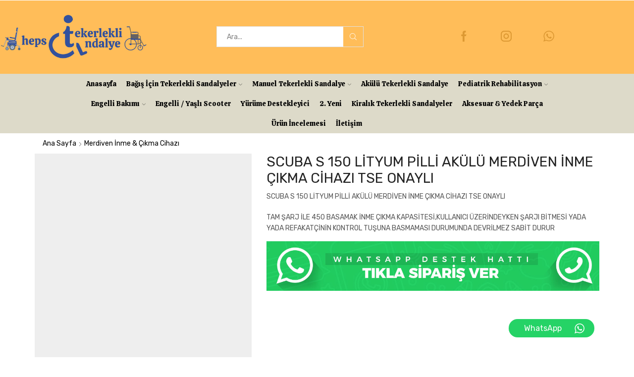

--- FILE ---
content_type: text/html; charset=UTF-8
request_url: https://hepsitekerleklisandalye.com/urun/scuba-s-150-lityum-pilli-akulu-merdiven-inme-cikma-cihazi-tse-onayli/
body_size: 37702
content:

<!DOCTYPE html>
<html lang="tr" xmlns="http://www.w3.org/1999/xhtml" prefix="og: http://ogp.me/ns# fb: http://www.facebook.com/2008/fbml" >
<head>
	<meta charset="UTF-8" />
	<meta name="viewport" content="width=device-width, initial-scale=1.0, maximum-scale=1.0, user-scalable=0"/>
					<script>document.documentElement.className = document.documentElement.className + ' yes-js js_active js'</script>
			<meta name='robots' content='index, follow, max-image-preview:large, max-snippet:-1, max-video-preview:-1' />
	<style>img:is([sizes="auto" i], [sizes^="auto," i]) { contain-intrinsic-size: 3000px 1500px }</style>
	
	<!-- This site is optimized with the Yoast SEO plugin v26.5 - https://yoast.com/wordpress/plugins/seo/ -->
	<title>SCUBA S 150 LİTYUM PİLLİ AKÜLÜ MERDİVEN İNME ÇIKMA CİHAZI TSE ONAYLI - Hepsi Tekerlekli Sandalye</title>
	<link rel="canonical" href="https://hepsitekerleklisandalye.com/urun/scuba-s-150-lityum-pilli-akulu-merdiven-inme-cikma-cihazi-tse-onayli/" />
	<meta property="og:locale" content="tr_TR" />
	<meta property="og:type" content="article" />
	<meta property="og:title" content="SCUBA S 150 LİTYUM PİLLİ AKÜLÜ MERDİVEN İNME ÇIKMA CİHAZI TSE ONAYLI - Hepsi Tekerlekli Sandalye" />
	<meta property="og:description" content="SCUBA S 150 LİTYUM PİLLİ AKÜLÜ MERDİVEN İNME ÇIKMA CİHAZI TSE ONAYLI  TAM ŞARJ İLE 450 BASAMAK İNME ÇIKMA KAPASİTESİ,KULLANICI ÜZERİNDEYKEN ŞARJI BİTMESİ YADA YADA REFAKATÇİNİN KONTROL TUŞUNA BASMAMASI DURUMUNDA DEVRİLMEZ SABİT DURUR" />
	<meta property="og:url" content="https://hepsitekerleklisandalye.com/urun/scuba-s-150-lityum-pilli-akulu-merdiven-inme-cikma-cihazi-tse-onayli/" />
	<meta property="og:site_name" content="Hepsi Tekerlekli Sandalye" />
	<meta property="article:publisher" content="https://www.facebook.com/hepsitekerleklisandalye/" />
	<meta property="article:modified_time" content="2021-07-05T14:45:42+00:00" />
	<meta property="og:image" content="https://hepsitekerleklisandalye.com/wp-content/uploads/2021/02/b_36698025.png" />
	<meta property="og:image:width" content="800" />
	<meta property="og:image:height" content="600" />
	<meta property="og:image:type" content="image/png" />
	<meta name="twitter:card" content="summary_large_image" />
	<meta name="twitter:label1" content="Tahmini okuma süresi" />
	<meta name="twitter:data1" content="1 dakika" />
	<script type="application/ld+json" class="yoast-schema-graph">{"@context":"https://schema.org","@graph":[{"@type":"WebPage","@id":"https://hepsitekerleklisandalye.com/urun/scuba-s-150-lityum-pilli-akulu-merdiven-inme-cikma-cihazi-tse-onayli/","url":"https://hepsitekerleklisandalye.com/urun/scuba-s-150-lityum-pilli-akulu-merdiven-inme-cikma-cihazi-tse-onayli/","name":"SCUBA S 150 LİTYUM PİLLİ AKÜLÜ MERDİVEN İNME ÇIKMA CİHAZI TSE ONAYLI - Hepsi Tekerlekli Sandalye","isPartOf":{"@id":"https://hepsitekerleklisandalye.com/#website"},"primaryImageOfPage":{"@id":"https://hepsitekerleklisandalye.com/urun/scuba-s-150-lityum-pilli-akulu-merdiven-inme-cikma-cihazi-tse-onayli/#primaryimage"},"image":{"@id":"https://hepsitekerleklisandalye.com/urun/scuba-s-150-lityum-pilli-akulu-merdiven-inme-cikma-cihazi-tse-onayli/#primaryimage"},"thumbnailUrl":"https://hepsitekerleklisandalye.com/wp-content/uploads/2021/02/b_36698025.png","datePublished":"2021-02-14T16:17:34+00:00","dateModified":"2021-07-05T14:45:42+00:00","breadcrumb":{"@id":"https://hepsitekerleklisandalye.com/urun/scuba-s-150-lityum-pilli-akulu-merdiven-inme-cikma-cihazi-tse-onayli/#breadcrumb"},"inLanguage":"tr","potentialAction":[{"@type":"ReadAction","target":["https://hepsitekerleklisandalye.com/urun/scuba-s-150-lityum-pilli-akulu-merdiven-inme-cikma-cihazi-tse-onayli/"]}]},{"@type":"ImageObject","inLanguage":"tr","@id":"https://hepsitekerleklisandalye.com/urun/scuba-s-150-lityum-pilli-akulu-merdiven-inme-cikma-cihazi-tse-onayli/#primaryimage","url":"https://hepsitekerleklisandalye.com/wp-content/uploads/2021/02/b_36698025.png","contentUrl":"https://hepsitekerleklisandalye.com/wp-content/uploads/2021/02/b_36698025.png","width":800,"height":600},{"@type":"BreadcrumbList","@id":"https://hepsitekerleklisandalye.com/urun/scuba-s-150-lityum-pilli-akulu-merdiven-inme-cikma-cihazi-tse-onayli/#breadcrumb","itemListElement":[{"@type":"ListItem","position":1,"name":"Anasayfa","item":"https://hepsitekerleklisandalye.com/"},{"@type":"ListItem","position":2,"name":"Ürünler","item":"https://hepsitekerleklisandalye.com/urunler/"},{"@type":"ListItem","position":3,"name":"SCUBA S 150 LİTYUM PİLLİ AKÜLÜ MERDİVEN İNME ÇIKMA CİHAZI TSE ONAYLI"}]},{"@type":"WebSite","@id":"https://hepsitekerleklisandalye.com/#website","url":"https://hepsitekerleklisandalye.com/","name":"Hepsi Tekerlekli Sandalye","description":"Manuel ve Akülü Tekerlekli Sandalyeler","publisher":{"@id":"https://hepsitekerleklisandalye.com/#organization"},"potentialAction":[{"@type":"SearchAction","target":{"@type":"EntryPoint","urlTemplate":"https://hepsitekerleklisandalye.com/?s={search_term_string}"},"query-input":{"@type":"PropertyValueSpecification","valueRequired":true,"valueName":"search_term_string"}}],"inLanguage":"tr"},{"@type":"Organization","@id":"https://hepsitekerleklisandalye.com/#organization","name":"hepsi tekerlekli sandalye","url":"https://hepsitekerleklisandalye.com/","logo":{"@type":"ImageObject","inLanguage":"tr","@id":"https://hepsitekerleklisandalye.com/#/schema/logo/image/","url":"https://hepsitekerleklisandalye.com/wp-content/uploads/2016/07/hepsitekerleklisandalye-logo.jpg","contentUrl":"https://hepsitekerleklisandalye.com/wp-content/uploads/2016/07/hepsitekerleklisandalye-logo.jpg","width":1200,"height":720,"caption":"hepsi tekerlekli sandalye"},"image":{"@id":"https://hepsitekerleklisandalye.com/#/schema/logo/image/"},"sameAs":["https://www.facebook.com/hepsitekerleklisandalye/","https://www.instagram.com/hepsitekerleklisandalye/"]}]}</script>
	<!-- / Yoast SEO plugin. -->


<link rel='dns-prefetch' href='//www.googletagmanager.com' />
<link rel="alternate" type="application/rss+xml" title="Hepsi Tekerlekli Sandalye &raquo; akışı" href="https://hepsitekerleklisandalye.com/feed/" />
<link rel="alternate" type="application/rss+xml" title="Hepsi Tekerlekli Sandalye &raquo; yorum akışı" href="https://hepsitekerleklisandalye.com/comments/feed/" />
<link rel="alternate" type="application/rss+xml" title="Hepsi Tekerlekli Sandalye &raquo; SCUBA S 150 LİTYUM PİLLİ AKÜLÜ MERDİVEN İNME ÇIKMA CİHAZI TSE ONAYLI yorum akışı" href="https://hepsitekerleklisandalye.com/urun/scuba-s-150-lityum-pilli-akulu-merdiven-inme-cikma-cihazi-tse-onayli/feed/" />
<script type="text/javascript">
/* <![CDATA[ */
window._wpemojiSettings = {"baseUrl":"https:\/\/s.w.org\/images\/core\/emoji\/16.0.1\/72x72\/","ext":".png","svgUrl":"https:\/\/s.w.org\/images\/core\/emoji\/16.0.1\/svg\/","svgExt":".svg","source":{"concatemoji":"https:\/\/hepsitekerleklisandalye.com\/wp-includes\/js\/wp-emoji-release.min.js?ver=6.8.3"}};
/*! This file is auto-generated */
!function(s,n){var o,i,e;function c(e){try{var t={supportTests:e,timestamp:(new Date).valueOf()};sessionStorage.setItem(o,JSON.stringify(t))}catch(e){}}function p(e,t,n){e.clearRect(0,0,e.canvas.width,e.canvas.height),e.fillText(t,0,0);var t=new Uint32Array(e.getImageData(0,0,e.canvas.width,e.canvas.height).data),a=(e.clearRect(0,0,e.canvas.width,e.canvas.height),e.fillText(n,0,0),new Uint32Array(e.getImageData(0,0,e.canvas.width,e.canvas.height).data));return t.every(function(e,t){return e===a[t]})}function u(e,t){e.clearRect(0,0,e.canvas.width,e.canvas.height),e.fillText(t,0,0);for(var n=e.getImageData(16,16,1,1),a=0;a<n.data.length;a++)if(0!==n.data[a])return!1;return!0}function f(e,t,n,a){switch(t){case"flag":return n(e,"\ud83c\udff3\ufe0f\u200d\u26a7\ufe0f","\ud83c\udff3\ufe0f\u200b\u26a7\ufe0f")?!1:!n(e,"\ud83c\udde8\ud83c\uddf6","\ud83c\udde8\u200b\ud83c\uddf6")&&!n(e,"\ud83c\udff4\udb40\udc67\udb40\udc62\udb40\udc65\udb40\udc6e\udb40\udc67\udb40\udc7f","\ud83c\udff4\u200b\udb40\udc67\u200b\udb40\udc62\u200b\udb40\udc65\u200b\udb40\udc6e\u200b\udb40\udc67\u200b\udb40\udc7f");case"emoji":return!a(e,"\ud83e\udedf")}return!1}function g(e,t,n,a){var r="undefined"!=typeof WorkerGlobalScope&&self instanceof WorkerGlobalScope?new OffscreenCanvas(300,150):s.createElement("canvas"),o=r.getContext("2d",{willReadFrequently:!0}),i=(o.textBaseline="top",o.font="600 32px Arial",{});return e.forEach(function(e){i[e]=t(o,e,n,a)}),i}function t(e){var t=s.createElement("script");t.src=e,t.defer=!0,s.head.appendChild(t)}"undefined"!=typeof Promise&&(o="wpEmojiSettingsSupports",i=["flag","emoji"],n.supports={everything:!0,everythingExceptFlag:!0},e=new Promise(function(e){s.addEventListener("DOMContentLoaded",e,{once:!0})}),new Promise(function(t){var n=function(){try{var e=JSON.parse(sessionStorage.getItem(o));if("object"==typeof e&&"number"==typeof e.timestamp&&(new Date).valueOf()<e.timestamp+604800&&"object"==typeof e.supportTests)return e.supportTests}catch(e){}return null}();if(!n){if("undefined"!=typeof Worker&&"undefined"!=typeof OffscreenCanvas&&"undefined"!=typeof URL&&URL.createObjectURL&&"undefined"!=typeof Blob)try{var e="postMessage("+g.toString()+"("+[JSON.stringify(i),f.toString(),p.toString(),u.toString()].join(",")+"));",a=new Blob([e],{type:"text/javascript"}),r=new Worker(URL.createObjectURL(a),{name:"wpTestEmojiSupports"});return void(r.onmessage=function(e){c(n=e.data),r.terminate(),t(n)})}catch(e){}c(n=g(i,f,p,u))}t(n)}).then(function(e){for(var t in e)n.supports[t]=e[t],n.supports.everything=n.supports.everything&&n.supports[t],"flag"!==t&&(n.supports.everythingExceptFlag=n.supports.everythingExceptFlag&&n.supports[t]);n.supports.everythingExceptFlag=n.supports.everythingExceptFlag&&!n.supports.flag,n.DOMReady=!1,n.readyCallback=function(){n.DOMReady=!0}}).then(function(){return e}).then(function(){var e;n.supports.everything||(n.readyCallback(),(e=n.source||{}).concatemoji?t(e.concatemoji):e.wpemoji&&e.twemoji&&(t(e.twemoji),t(e.wpemoji)))}))}((window,document),window._wpemojiSettings);
/* ]]> */
</script>
<link rel='stylesheet' id='ht_ctc_main_css-css' href='https://hepsitekerleklisandalye.com/wp-content/plugins/click-to-chat-for-whatsapp/new/inc/assets/css/main.css?ver=4.33' type='text/css' media='all' />
<style id='wp-emoji-styles-inline-css' type='text/css'>

	img.wp-smiley, img.emoji {
		display: inline !important;
		border: none !important;
		box-shadow: none !important;
		height: 1em !important;
		width: 1em !important;
		margin: 0 0.07em !important;
		vertical-align: -0.1em !important;
		background: none !important;
		padding: 0 !important;
	}
</style>
<link rel='stylesheet' id='wp-block-library-css' href='https://hepsitekerleklisandalye.com/wp-includes/css/dist/block-library/style.min.css?ver=6.8.3' type='text/css' media='all' />
<style id='classic-theme-styles-inline-css' type='text/css'>
/*! This file is auto-generated */
.wp-block-button__link{color:#fff;background-color:#32373c;border-radius:9999px;box-shadow:none;text-decoration:none;padding:calc(.667em + 2px) calc(1.333em + 2px);font-size:1.125em}.wp-block-file__button{background:#32373c;color:#fff;text-decoration:none}
</style>
<style id='ce4wp-subscribe-style-inline-css' type='text/css'>
.wp-block-ce4wp-subscribe{max-width:840px;margin:0 auto}.wp-block-ce4wp-subscribe .title{margin-bottom:0}.wp-block-ce4wp-subscribe .subTitle{margin-top:0;font-size:0.8em}.wp-block-ce4wp-subscribe .disclaimer{margin-top:5px;font-size:0.8em}.wp-block-ce4wp-subscribe .disclaimer .disclaimer-label{margin-left:10px}.wp-block-ce4wp-subscribe .inputBlock{width:100%;margin-bottom:10px}.wp-block-ce4wp-subscribe .inputBlock input{width:100%}.wp-block-ce4wp-subscribe .inputBlock label{display:inline-block}.wp-block-ce4wp-subscribe .submit-button{margin-top:25px;display:block}.wp-block-ce4wp-subscribe .required-text{display:inline-block;margin:0;padding:0;margin-left:0.3em}.wp-block-ce4wp-subscribe .onSubmission{height:0;max-width:840px;margin:0 auto}.wp-block-ce4wp-subscribe .firstNameSummary .lastNameSummary{text-transform:capitalize}.wp-block-ce4wp-subscribe .ce4wp-inline-notification{display:flex;flex-direction:row;align-items:center;padding:13px 10px;width:100%;height:40px;border-style:solid;border-color:orange;border-width:1px;border-left-width:4px;border-radius:3px;background:rgba(255,133,15,0.1);flex:none;order:0;flex-grow:1;margin:0px 0px}.wp-block-ce4wp-subscribe .ce4wp-inline-warning-text{font-style:normal;font-weight:normal;font-size:16px;line-height:20px;display:flex;align-items:center;color:#571600;margin-left:9px}.wp-block-ce4wp-subscribe .ce4wp-inline-warning-icon{color:orange}.wp-block-ce4wp-subscribe .ce4wp-inline-warning-arrow{color:#571600;margin-left:auto}.wp-block-ce4wp-subscribe .ce4wp-banner-clickable{cursor:pointer}.ce4wp-link{cursor:pointer}

.no-flex{display:block}.sub-header{margin-bottom:1em}


</style>
<link rel='stylesheet' id='jquery-selectBox-css' href='https://hepsitekerleklisandalye.com/wp-content/plugins/yith-woocommerce-wishlist/assets/css/jquery.selectBox.css?ver=1.2.0' type='text/css' media='all' />
<link rel='stylesheet' id='woocommerce_prettyPhoto_css-css' href='//hepsitekerleklisandalye.com/wp-content/plugins/woocommerce/assets/css/prettyPhoto.css?ver=3.1.6' type='text/css' media='all' />
<link rel='stylesheet' id='yith-wcwl-main-css' href='https://hepsitekerleklisandalye.com/wp-content/plugins/yith-woocommerce-wishlist/assets/css/style.css?ver=4.11.0' type='text/css' media='all' />
<style id='yith-wcwl-main-inline-css' type='text/css'>
 :root { --rounded-corners-radius: 16px; --add-to-cart-rounded-corners-radius: 16px; --color-headers-background: #F4F4F4; --feedback-duration: 3s } 
 :root { --rounded-corners-radius: 16px; --add-to-cart-rounded-corners-radius: 16px; --color-headers-background: #F4F4F4; --feedback-duration: 3s } 
</style>
<style id='global-styles-inline-css' type='text/css'>
:root{--wp--preset--aspect-ratio--square: 1;--wp--preset--aspect-ratio--4-3: 4/3;--wp--preset--aspect-ratio--3-4: 3/4;--wp--preset--aspect-ratio--3-2: 3/2;--wp--preset--aspect-ratio--2-3: 2/3;--wp--preset--aspect-ratio--16-9: 16/9;--wp--preset--aspect-ratio--9-16: 9/16;--wp--preset--color--black: #000000;--wp--preset--color--cyan-bluish-gray: #abb8c3;--wp--preset--color--white: #ffffff;--wp--preset--color--pale-pink: #f78da7;--wp--preset--color--vivid-red: #cf2e2e;--wp--preset--color--luminous-vivid-orange: #ff6900;--wp--preset--color--luminous-vivid-amber: #fcb900;--wp--preset--color--light-green-cyan: #7bdcb5;--wp--preset--color--vivid-green-cyan: #00d084;--wp--preset--color--pale-cyan-blue: #8ed1fc;--wp--preset--color--vivid-cyan-blue: #0693e3;--wp--preset--color--vivid-purple: #9b51e0;--wp--preset--gradient--vivid-cyan-blue-to-vivid-purple: linear-gradient(135deg,rgba(6,147,227,1) 0%,rgb(155,81,224) 100%);--wp--preset--gradient--light-green-cyan-to-vivid-green-cyan: linear-gradient(135deg,rgb(122,220,180) 0%,rgb(0,208,130) 100%);--wp--preset--gradient--luminous-vivid-amber-to-luminous-vivid-orange: linear-gradient(135deg,rgba(252,185,0,1) 0%,rgba(255,105,0,1) 100%);--wp--preset--gradient--luminous-vivid-orange-to-vivid-red: linear-gradient(135deg,rgba(255,105,0,1) 0%,rgb(207,46,46) 100%);--wp--preset--gradient--very-light-gray-to-cyan-bluish-gray: linear-gradient(135deg,rgb(238,238,238) 0%,rgb(169,184,195) 100%);--wp--preset--gradient--cool-to-warm-spectrum: linear-gradient(135deg,rgb(74,234,220) 0%,rgb(151,120,209) 20%,rgb(207,42,186) 40%,rgb(238,44,130) 60%,rgb(251,105,98) 80%,rgb(254,248,76) 100%);--wp--preset--gradient--blush-light-purple: linear-gradient(135deg,rgb(255,206,236) 0%,rgb(152,150,240) 100%);--wp--preset--gradient--blush-bordeaux: linear-gradient(135deg,rgb(254,205,165) 0%,rgb(254,45,45) 50%,rgb(107,0,62) 100%);--wp--preset--gradient--luminous-dusk: linear-gradient(135deg,rgb(255,203,112) 0%,rgb(199,81,192) 50%,rgb(65,88,208) 100%);--wp--preset--gradient--pale-ocean: linear-gradient(135deg,rgb(255,245,203) 0%,rgb(182,227,212) 50%,rgb(51,167,181) 100%);--wp--preset--gradient--electric-grass: linear-gradient(135deg,rgb(202,248,128) 0%,rgb(113,206,126) 100%);--wp--preset--gradient--midnight: linear-gradient(135deg,rgb(2,3,129) 0%,rgb(40,116,252) 100%);--wp--preset--font-size--small: 13px;--wp--preset--font-size--medium: 20px;--wp--preset--font-size--large: 36px;--wp--preset--font-size--x-large: 42px;--wp--preset--spacing--20: 0.44rem;--wp--preset--spacing--30: 0.67rem;--wp--preset--spacing--40: 1rem;--wp--preset--spacing--50: 1.5rem;--wp--preset--spacing--60: 2.25rem;--wp--preset--spacing--70: 3.38rem;--wp--preset--spacing--80: 5.06rem;--wp--preset--shadow--natural: 6px 6px 9px rgba(0, 0, 0, 0.2);--wp--preset--shadow--deep: 12px 12px 50px rgba(0, 0, 0, 0.4);--wp--preset--shadow--sharp: 6px 6px 0px rgba(0, 0, 0, 0.2);--wp--preset--shadow--outlined: 6px 6px 0px -3px rgba(255, 255, 255, 1), 6px 6px rgba(0, 0, 0, 1);--wp--preset--shadow--crisp: 6px 6px 0px rgba(0, 0, 0, 1);}:where(.is-layout-flex){gap: 0.5em;}:where(.is-layout-grid){gap: 0.5em;}body .is-layout-flex{display: flex;}.is-layout-flex{flex-wrap: wrap;align-items: center;}.is-layout-flex > :is(*, div){margin: 0;}body .is-layout-grid{display: grid;}.is-layout-grid > :is(*, div){margin: 0;}:where(.wp-block-columns.is-layout-flex){gap: 2em;}:where(.wp-block-columns.is-layout-grid){gap: 2em;}:where(.wp-block-post-template.is-layout-flex){gap: 1.25em;}:where(.wp-block-post-template.is-layout-grid){gap: 1.25em;}.has-black-color{color: var(--wp--preset--color--black) !important;}.has-cyan-bluish-gray-color{color: var(--wp--preset--color--cyan-bluish-gray) !important;}.has-white-color{color: var(--wp--preset--color--white) !important;}.has-pale-pink-color{color: var(--wp--preset--color--pale-pink) !important;}.has-vivid-red-color{color: var(--wp--preset--color--vivid-red) !important;}.has-luminous-vivid-orange-color{color: var(--wp--preset--color--luminous-vivid-orange) !important;}.has-luminous-vivid-amber-color{color: var(--wp--preset--color--luminous-vivid-amber) !important;}.has-light-green-cyan-color{color: var(--wp--preset--color--light-green-cyan) !important;}.has-vivid-green-cyan-color{color: var(--wp--preset--color--vivid-green-cyan) !important;}.has-pale-cyan-blue-color{color: var(--wp--preset--color--pale-cyan-blue) !important;}.has-vivid-cyan-blue-color{color: var(--wp--preset--color--vivid-cyan-blue) !important;}.has-vivid-purple-color{color: var(--wp--preset--color--vivid-purple) !important;}.has-black-background-color{background-color: var(--wp--preset--color--black) !important;}.has-cyan-bluish-gray-background-color{background-color: var(--wp--preset--color--cyan-bluish-gray) !important;}.has-white-background-color{background-color: var(--wp--preset--color--white) !important;}.has-pale-pink-background-color{background-color: var(--wp--preset--color--pale-pink) !important;}.has-vivid-red-background-color{background-color: var(--wp--preset--color--vivid-red) !important;}.has-luminous-vivid-orange-background-color{background-color: var(--wp--preset--color--luminous-vivid-orange) !important;}.has-luminous-vivid-amber-background-color{background-color: var(--wp--preset--color--luminous-vivid-amber) !important;}.has-light-green-cyan-background-color{background-color: var(--wp--preset--color--light-green-cyan) !important;}.has-vivid-green-cyan-background-color{background-color: var(--wp--preset--color--vivid-green-cyan) !important;}.has-pale-cyan-blue-background-color{background-color: var(--wp--preset--color--pale-cyan-blue) !important;}.has-vivid-cyan-blue-background-color{background-color: var(--wp--preset--color--vivid-cyan-blue) !important;}.has-vivid-purple-background-color{background-color: var(--wp--preset--color--vivid-purple) !important;}.has-black-border-color{border-color: var(--wp--preset--color--black) !important;}.has-cyan-bluish-gray-border-color{border-color: var(--wp--preset--color--cyan-bluish-gray) !important;}.has-white-border-color{border-color: var(--wp--preset--color--white) !important;}.has-pale-pink-border-color{border-color: var(--wp--preset--color--pale-pink) !important;}.has-vivid-red-border-color{border-color: var(--wp--preset--color--vivid-red) !important;}.has-luminous-vivid-orange-border-color{border-color: var(--wp--preset--color--luminous-vivid-orange) !important;}.has-luminous-vivid-amber-border-color{border-color: var(--wp--preset--color--luminous-vivid-amber) !important;}.has-light-green-cyan-border-color{border-color: var(--wp--preset--color--light-green-cyan) !important;}.has-vivid-green-cyan-border-color{border-color: var(--wp--preset--color--vivid-green-cyan) !important;}.has-pale-cyan-blue-border-color{border-color: var(--wp--preset--color--pale-cyan-blue) !important;}.has-vivid-cyan-blue-border-color{border-color: var(--wp--preset--color--vivid-cyan-blue) !important;}.has-vivid-purple-border-color{border-color: var(--wp--preset--color--vivid-purple) !important;}.has-vivid-cyan-blue-to-vivid-purple-gradient-background{background: var(--wp--preset--gradient--vivid-cyan-blue-to-vivid-purple) !important;}.has-light-green-cyan-to-vivid-green-cyan-gradient-background{background: var(--wp--preset--gradient--light-green-cyan-to-vivid-green-cyan) !important;}.has-luminous-vivid-amber-to-luminous-vivid-orange-gradient-background{background: var(--wp--preset--gradient--luminous-vivid-amber-to-luminous-vivid-orange) !important;}.has-luminous-vivid-orange-to-vivid-red-gradient-background{background: var(--wp--preset--gradient--luminous-vivid-orange-to-vivid-red) !important;}.has-very-light-gray-to-cyan-bluish-gray-gradient-background{background: var(--wp--preset--gradient--very-light-gray-to-cyan-bluish-gray) !important;}.has-cool-to-warm-spectrum-gradient-background{background: var(--wp--preset--gradient--cool-to-warm-spectrum) !important;}.has-blush-light-purple-gradient-background{background: var(--wp--preset--gradient--blush-light-purple) !important;}.has-blush-bordeaux-gradient-background{background: var(--wp--preset--gradient--blush-bordeaux) !important;}.has-luminous-dusk-gradient-background{background: var(--wp--preset--gradient--luminous-dusk) !important;}.has-pale-ocean-gradient-background{background: var(--wp--preset--gradient--pale-ocean) !important;}.has-electric-grass-gradient-background{background: var(--wp--preset--gradient--electric-grass) !important;}.has-midnight-gradient-background{background: var(--wp--preset--gradient--midnight) !important;}.has-small-font-size{font-size: var(--wp--preset--font-size--small) !important;}.has-medium-font-size{font-size: var(--wp--preset--font-size--medium) !important;}.has-large-font-size{font-size: var(--wp--preset--font-size--large) !important;}.has-x-large-font-size{font-size: var(--wp--preset--font-size--x-large) !important;}
:where(.wp-block-post-template.is-layout-flex){gap: 1.25em;}:where(.wp-block-post-template.is-layout-grid){gap: 1.25em;}
:where(.wp-block-columns.is-layout-flex){gap: 2em;}:where(.wp-block-columns.is-layout-grid){gap: 2em;}
:root :where(.wp-block-pullquote){font-size: 1.5em;line-height: 1.6;}
</style>
<link rel='stylesheet' id='contact-form-7-css' href='https://hepsitekerleklisandalye.com/wp-content/plugins/contact-form-7/includes/css/styles.css?ver=6.1.4' type='text/css' media='all' />
<link rel='stylesheet' id='rs-plugin-settings-css' href='https://hepsitekerleklisandalye.com/wp-content/plugins/revslider/public/assets/css/rs6.css?ver=6.3.6' type='text/css' media='all' />
<style id='rs-plugin-settings-inline-css' type='text/css'>
#rs-demo-id {}
</style>
<style id='woocommerce-inline-inline-css' type='text/css'>
.woocommerce form .form-row .required { visibility: visible; }
</style>
<link rel='stylesheet' id='brands-styles-css' href='https://hepsitekerleklisandalye.com/wp-content/plugins/woocommerce/assets/css/brands.css?ver=10.3.7' type='text/css' media='all' />
<link rel='stylesheet' id='etheme-parent-style-css' href='https://hepsitekerleklisandalye.com/wp-content/themes/xstore/xstore.min.css?ver=0.0.1' type='text/css' media='all' />
<link rel='stylesheet' id='etheme-swatches-style-css' href='https://hepsitekerleklisandalye.com/wp-content/themes/xstore/css/swatches.min.css?ver=0.0.1' type='text/css' media='all' />
<link rel='stylesheet' id='etheme-wpb-style-css' href='https://hepsitekerleklisandalye.com/wp-content/themes/xstore/css/wpb.min.css?ver=0.0.1' type='text/css' media='all' />
<link rel='stylesheet' id='js_composer_front-css' href='https://hepsitekerleklisandalye.com/wp-content/plugins/js_composer/assets/css/js_composer.min.css?ver=8.1' type='text/css' media='all' />
<link rel='stylesheet' id='etheme-breadcrumbs-css' href='https://hepsitekerleklisandalye.com/wp-content/themes/xstore/css/modules/breadcrumbs.min.css?ver=0.0.1' type='text/css' media='all' />
<link rel='stylesheet' id='etheme-back-top-css' href='https://hepsitekerleklisandalye.com/wp-content/themes/xstore/css/modules/back-top.min.css?ver=0.0.1' type='text/css' media='all' />
<link rel='stylesheet' id='etheme-woocommerce-css' href='https://hepsitekerleklisandalye.com/wp-content/themes/xstore/css/modules/woocommerce/global.min.css?ver=0.0.1' type='text/css' media='all' />
<link rel='stylesheet' id='etheme-woocommerce-archive-css' href='https://hepsitekerleklisandalye.com/wp-content/themes/xstore/css/modules/woocommerce/archive.min.css?ver=0.0.1' type='text/css' media='all' />
<link rel='stylesheet' id='etheme-single-product-builder-css' href='https://hepsitekerleklisandalye.com/wp-content/themes/xstore/css/modules/woocommerce/single-product/single-product-builder.min.css?ver=0.0.1' type='text/css' media='all' />
<link rel='stylesheet' id='etheme-single-product-elements-css' href='https://hepsitekerleklisandalye.com/wp-content/themes/xstore/css/modules/woocommerce/single-product/single-product-elements.min.css?ver=0.0.1' type='text/css' media='all' />
<link rel='stylesheet' id='etheme-star-rating-css' href='https://hepsitekerleklisandalye.com/wp-content/themes/xstore/css/modules/star-rating.min.css?ver=0.0.1' type='text/css' media='all' />
<link rel='stylesheet' id='etheme-comments-css' href='https://hepsitekerleklisandalye.com/wp-content/themes/xstore/css/modules/comments.min.css?ver=0.0.1' type='text/css' media='all' />
<link rel='stylesheet' id='etheme-single-post-meta-css' href='https://hepsitekerleklisandalye.com/wp-content/themes/xstore/css/modules/blog/single-post/meta.min.css?ver=0.0.1' type='text/css' media='all' />
<link rel='stylesheet' id='etheme-contact-forms-css' href='https://hepsitekerleklisandalye.com/wp-content/themes/xstore/css/modules/contact-forms.min.css?ver=0.0.1' type='text/css' media='all' />
<style id='xstore-icons-font-inline-css' type='text/css'>
@font-face {
				  font-family: 'xstore-icons';
				  src:
				    url('https://hepsitekerleklisandalye.com/wp-content/themes/xstore/fonts/xstore-icons-light.ttf') format('truetype'),
				    url('https://hepsitekerleklisandalye.com/wp-content/themes/xstore/fonts/xstore-icons-light.woff2') format('woff2'),
				    url('https://hepsitekerleklisandalye.com/wp-content/themes/xstore/fonts/xstore-icons-light.woff') format('woff'),
				    url('https://hepsitekerleklisandalye.com/wp-content/themes/xstore/fonts/xstore-icons-light.svg#xstore-icons') format('svg');
				  font-weight: normal;
				  font-style: normal;
				  font-display: swap;
				}
</style>
<link rel='stylesheet' id='etheme-header-search-css' href='https://hepsitekerleklisandalye.com/wp-content/themes/xstore/css/modules/layout/header/parts/search.min.css?ver=0.0.1' type='text/css' media='all' />
<link rel='stylesheet' id='etheme-header-menu-css' href='https://hepsitekerleklisandalye.com/wp-content/themes/xstore/css/modules/layout/header/parts/menu.min.css?ver=0.0.1' type='text/css' media='all' />
<link rel='stylesheet' id='xstore-kirki-styles-css' href='https://hepsitekerleklisandalye.com/wp-content/uploads/xstore/kirki-styles.css?ver=1737142899728' type='text/css' media='all' />
<link rel='stylesheet' id='mpc-massive-style-css' href='https://hepsitekerleklisandalye.com/wp-content/plugins/mpc-massive/assets/css/mpc-styles.css?ver=2.4.8' type='text/css' media='all' />
<link rel='stylesheet' id='child-style-css' href='https://hepsitekerleklisandalye.com/wp-content/themes/xstore-child/style.css?ver=0.0.1' type='text/css' media='all' />
<link rel='stylesheet' id='call-now-button-modern-style-css' href='https://hepsitekerleklisandalye.com/wp-content/plugins/call-now-button/resources/style/modern.css?ver=1.5.5' type='text/css' media='all' />
<script type="text/template" id="tmpl-variation-template">
	<div class="woocommerce-variation-description">{{{ data.variation.variation_description }}}</div>
	<div class="woocommerce-variation-price">{{{ data.variation.price_html }}}</div>
	<div class="woocommerce-variation-availability">{{{ data.variation.availability_html }}}</div>
</script>
<script type="text/template" id="tmpl-unavailable-variation-template">
	<p role="alert">Maalesef, bu ürün mevcut değil. Lütfen farklı bir kombinasyon seçin.</p>
</script>
<script type="text/javascript" src="https://hepsitekerleklisandalye.com/wp-includes/js/jquery/jquery.min.js?ver=3.7.1" id="jquery-core-js"></script>
<script type="text/javascript" src="https://hepsitekerleklisandalye.com/wp-includes/js/jquery/jquery-migrate.min.js?ver=3.4.1" id="jquery-migrate-js"></script>
<script type="text/javascript" src="https://hepsitekerleklisandalye.com/wp-content/plugins/revslider/public/assets/js/rbtools.min.js?ver=6.3.6" id="tp-tools-js"></script>
<script type="text/javascript" src="https://hepsitekerleklisandalye.com/wp-content/plugins/revslider/public/assets/js/rs6.min.js?ver=6.3.6" id="revmin-js"></script>
<script type="text/javascript" src="https://hepsitekerleklisandalye.com/wp-content/plugins/woocommerce/assets/js/jquery-blockui/jquery.blockUI.min.js?ver=2.7.0-wc.10.3.7" id="wc-jquery-blockui-js" data-wp-strategy="defer"></script>
<script type="text/javascript" id="wc-add-to-cart-js-extra">
/* <![CDATA[ */
var wc_add_to_cart_params = {"ajax_url":"\/wp-admin\/admin-ajax.php","wc_ajax_url":"\/?wc-ajax=%%endpoint%%","i18n_view_cart":"Sepetim","cart_url":"https:\/\/hepsitekerleklisandalye.com\/sepet\/","is_cart":"","cart_redirect_after_add":"no"};
/* ]]> */
</script>
<script type="text/javascript" src="https://hepsitekerleklisandalye.com/wp-content/plugins/woocommerce/assets/js/frontend/add-to-cart.min.js?ver=10.3.7" id="wc-add-to-cart-js" data-wp-strategy="defer"></script>
<script type="text/javascript" src="https://hepsitekerleklisandalye.com/wp-content/plugins/woocommerce/assets/js/zoom/jquery.zoom.min.js?ver=1.7.21-wc.10.3.7" id="wc-zoom-js" defer="defer" data-wp-strategy="defer"></script>
<script type="text/javascript" id="wc-single-product-js-extra">
/* <![CDATA[ */
var wc_single_product_params = {"i18n_required_rating_text":"L\u00fctfen bir oy belirleyin","i18n_rating_options":["1\/5 y\u0131ld\u0131z","2\/5 y\u0131ld\u0131z","3\/5 y\u0131ld\u0131z","4\/5 y\u0131ld\u0131z","5\/5 y\u0131ld\u0131z"],"i18n_product_gallery_trigger_text":"Tam ekran g\u00f6rsel galerisini g\u00f6r\u00fcnt\u00fcleyin","review_rating_required":"yes","flexslider":{"rtl":false,"animation":"slide","smoothHeight":true,"directionNav":false,"controlNav":"thumbnails","slideshow":false,"animationSpeed":500,"animationLoop":false,"allowOneSlide":false},"zoom_enabled":"1","zoom_options":[],"photoswipe_enabled":"","photoswipe_options":{"shareEl":false,"closeOnScroll":false,"history":false,"hideAnimationDuration":0,"showAnimationDuration":0},"flexslider_enabled":""};
/* ]]> */
</script>
<script type="text/javascript" src="https://hepsitekerleklisandalye.com/wp-content/plugins/woocommerce/assets/js/frontend/single-product.min.js?ver=10.3.7" id="wc-single-product-js" defer="defer" data-wp-strategy="defer"></script>
<script type="text/javascript" src="https://hepsitekerleklisandalye.com/wp-content/plugins/woocommerce/assets/js/js-cookie/js.cookie.min.js?ver=2.1.4-wc.10.3.7" id="wc-js-cookie-js" defer="defer" data-wp-strategy="defer"></script>
<script type="text/javascript" id="woocommerce-js-extra">
/* <![CDATA[ */
var woocommerce_params = {"ajax_url":"\/wp-admin\/admin-ajax.php","wc_ajax_url":"\/?wc-ajax=%%endpoint%%","i18n_password_show":"\u015eifreyi g\u00f6ster","i18n_password_hide":"\u015eifreyi gizle"};
/* ]]> */
</script>
<script type="text/javascript" src="https://hepsitekerleklisandalye.com/wp-content/plugins/woocommerce/assets/js/frontend/woocommerce.min.js?ver=10.3.7" id="woocommerce-js" defer="defer" data-wp-strategy="defer"></script>
<script type="text/javascript" src="https://hepsitekerleklisandalye.com/wp-content/plugins/js_composer/assets/js/vendors/woocommerce-add-to-cart.js?ver=8.1" id="vc_woocommerce-add-to-cart-js-js"></script>
<script type="text/javascript" id="kk-script-js-extra">
/* <![CDATA[ */
var fetchCartItems = {"ajax_url":"https:\/\/hepsitekerleklisandalye.com\/wp-admin\/admin-ajax.php","action":"kk_wc_fetchcartitems","nonce":"af846e5ccd","currency":"TRY"};
/* ]]> */
</script>
<script type="text/javascript" src="https://hepsitekerleklisandalye.com/wp-content/plugins/kliken-marketing-for-google/assets/kk-script.js?ver=6.8.3" id="kk-script-js"></script>

<!-- Site Kit tarafından eklenen Google etiketi (gtag.js) snippet&#039;i -->
<!-- Google Analytics snippet added by Site Kit -->
<script type="text/javascript" src="https://www.googletagmanager.com/gtag/js?id=G-2256VXJBHQ" id="google_gtagjs-js" async></script>
<script type="text/javascript" id="google_gtagjs-js-after">
/* <![CDATA[ */
window.dataLayer = window.dataLayer || [];function gtag(){dataLayer.push(arguments);}
gtag("set","linker",{"domains":["hepsitekerleklisandalye.com"]});
gtag("js", new Date());
gtag("set", "developer_id.dZTNiMT", true);
gtag("config", "G-2256VXJBHQ");
/* ]]> */
</script>
<script type="text/javascript" src="https://hepsitekerleklisandalye.com/wp-includes/js/underscore.min.js?ver=1.13.7" id="underscore-js"></script>
<script type="text/javascript" id="wp-util-js-extra">
/* <![CDATA[ */
var _wpUtilSettings = {"ajax":{"url":"\/wp-admin\/admin-ajax.php"}};
/* ]]> */
</script>
<script type="text/javascript" src="https://hepsitekerleklisandalye.com/wp-includes/js/wp-util.min.js?ver=6.8.3" id="wp-util-js"></script>
<script type="text/javascript" id="wc-add-to-cart-variation-js-extra">
/* <![CDATA[ */
var wc_add_to_cart_variation_params = {"wc_ajax_url":"\/?wc-ajax=%%endpoint%%","i18n_no_matching_variations_text":"Maalesef, se\u00e7iminizle e\u015fle\u015fen \u00fcr\u00fcn bulunmuyor. L\u00fctfen farkl\u0131 bir kombinasyon se\u00e7in.","i18n_make_a_selection_text":"L\u00fctfen sepetinize bu \u00fcr\u00fcn\u00fc eklemeden \u00f6nce baz\u0131 \u00fcr\u00fcn se\u00e7eneklerini belirleyin.","i18n_unavailable_text":"Maalesef, bu \u00fcr\u00fcn mevcut de\u011fil. L\u00fctfen farkl\u0131 bir kombinasyon se\u00e7in.","i18n_reset_alert_text":"Se\u00e7iminiz s\u0131f\u0131rland\u0131. L\u00fctfen sepetinize bu \u00fcr\u00fcn\u00fc eklemeden \u00f6nce baz\u0131 \u00fcr\u00fcn se\u00e7eneklerini belirleyin."};
/* ]]> */
</script>
<script type="text/javascript" src="https://hepsitekerleklisandalye.com/wp-content/plugins/woocommerce/assets/js/frontend/add-to-cart-variation.min.js?ver=10.3.7" id="wc-add-to-cart-variation-js" defer="defer" data-wp-strategy="defer"></script>
<script></script><link rel="https://api.w.org/" href="https://hepsitekerleklisandalye.com/wp-json/" /><link rel="alternate" title="JSON" type="application/json" href="https://hepsitekerleklisandalye.com/wp-json/wp/v2/product/5424" /><link rel="EditURI" type="application/rsd+xml" title="RSD" href="https://hepsitekerleklisandalye.com/xmlrpc.php?rsd" />
<meta name="generator" content="WordPress 6.8.3" />
<meta name="generator" content="WooCommerce 10.3.7" />
<link rel='shortlink' href='https://hepsitekerleklisandalye.com/?p=5424' />
<meta name="generator" content="Site Kit by Google 1.167.0" />			<link rel="prefetch" as="font" href="https://hepsitekerleklisandalye.com/wp-content/themes/xstore/fonts/xstore-icons-light.woff?v=9.5.2" type="font/woff">
					<link rel="prefetch" as="font" href="https://hepsitekerleklisandalye.com/wp-content/themes/xstore/fonts/xstore-icons-light.woff2?v=9.5.2" type="font/woff2">
			<noscript><style>.woocommerce-product-gallery{ opacity: 1 !important; }</style></noscript>
	<meta name="generator" content="Powered by WPBakery Page Builder - drag and drop page builder for WordPress."/>
<meta name="generator" content="Powered by Slider Revolution 6.3.6 - responsive, Mobile-Friendly Slider Plugin for WordPress with comfortable drag and drop interface." />
<link rel="icon" href="https://hepsitekerleklisandalye.com/wp-content/uploads/2016/07/cropped-1-e1613353544551-32x32.png" sizes="32x32" />
<link rel="icon" href="https://hepsitekerleklisandalye.com/wp-content/uploads/2016/07/cropped-1-e1613353544551-192x192.png" sizes="192x192" />
<link rel="apple-touch-icon" href="https://hepsitekerleklisandalye.com/wp-content/uploads/2016/07/cropped-1-e1613353544551-180x180.png" />
<meta name="msapplication-TileImage" content="https://hepsitekerleklisandalye.com/wp-content/uploads/2016/07/cropped-1-e1613353544551-270x270.png" />
<script type="text/javascript">function setREVStartSize(e){
			//window.requestAnimationFrame(function() {				 
				window.RSIW = window.RSIW===undefined ? window.innerWidth : window.RSIW;	
				window.RSIH = window.RSIH===undefined ? window.innerHeight : window.RSIH;	
				try {								
					var pw = document.getElementById(e.c).parentNode.offsetWidth,
						newh;
					pw = pw===0 || isNaN(pw) ? window.RSIW : pw;
					e.tabw = e.tabw===undefined ? 0 : parseInt(e.tabw);
					e.thumbw = e.thumbw===undefined ? 0 : parseInt(e.thumbw);
					e.tabh = e.tabh===undefined ? 0 : parseInt(e.tabh);
					e.thumbh = e.thumbh===undefined ? 0 : parseInt(e.thumbh);
					e.tabhide = e.tabhide===undefined ? 0 : parseInt(e.tabhide);
					e.thumbhide = e.thumbhide===undefined ? 0 : parseInt(e.thumbhide);
					e.mh = e.mh===undefined || e.mh=="" || e.mh==="auto" ? 0 : parseInt(e.mh,0);		
					if(e.layout==="fullscreen" || e.l==="fullscreen") 						
						newh = Math.max(e.mh,window.RSIH);					
					else{					
						e.gw = Array.isArray(e.gw) ? e.gw : [e.gw];
						for (var i in e.rl) if (e.gw[i]===undefined || e.gw[i]===0) e.gw[i] = e.gw[i-1];					
						e.gh = e.el===undefined || e.el==="" || (Array.isArray(e.el) && e.el.length==0)? e.gh : e.el;
						e.gh = Array.isArray(e.gh) ? e.gh : [e.gh];
						for (var i in e.rl) if (e.gh[i]===undefined || e.gh[i]===0) e.gh[i] = e.gh[i-1];
											
						var nl = new Array(e.rl.length),
							ix = 0,						
							sl;					
						e.tabw = e.tabhide>=pw ? 0 : e.tabw;
						e.thumbw = e.thumbhide>=pw ? 0 : e.thumbw;
						e.tabh = e.tabhide>=pw ? 0 : e.tabh;
						e.thumbh = e.thumbhide>=pw ? 0 : e.thumbh;					
						for (var i in e.rl) nl[i] = e.rl[i]<window.RSIW ? 0 : e.rl[i];
						sl = nl[0];									
						for (var i in nl) if (sl>nl[i] && nl[i]>0) { sl = nl[i]; ix=i;}															
						var m = pw>(e.gw[ix]+e.tabw+e.thumbw) ? 1 : (pw-(e.tabw+e.thumbw)) / (e.gw[ix]);					
						newh =  (e.gh[ix] * m) + (e.tabh + e.thumbh);
					}				
					if(window.rs_init_css===undefined) window.rs_init_css = document.head.appendChild(document.createElement("style"));					
					document.getElementById(e.c).height = newh+"px";
					window.rs_init_css.innerHTML += "#"+e.c+"_wrapper { height: "+newh+"px }";				
				} catch(e){
					console.log("Failure at Presize of Slider:" + e)
				}					   
			//});
		  };</script>
<style id="kirki-inline-styles"></style><style type="text/css" class="et_custom-css">.swiper-custom-right:not(.et-swiper-elementor-nav),.swiper-custom-left:not(.et-swiper-elementor-nav){background:transparent !important}@media only screen and (max-width:1230px){.swiper-custom-left,.middle-inside .swiper-entry .swiper-button-prev,.middle-inside.swiper-entry .swiper-button-prev{left:-15px}.swiper-custom-right,.middle-inside .swiper-entry .swiper-button-next,.middle-inside.swiper-entry .swiper-button-next{right:-15px}.middle-inbox .swiper-entry .swiper-button-prev,.middle-inbox.swiper-entry .swiper-button-prev{left:8px}.middle-inbox .swiper-entry .swiper-button-next,.middle-inbox.swiper-entry .swiper-button-next{right:8px}.swiper-entry:hover .swiper-custom-left,.middle-inside .swiper-entry:hover .swiper-button-prev,.middle-inside.swiper-entry:hover .swiper-button-prev{left:-5px}.swiper-entry:hover .swiper-custom-right,.middle-inside .swiper-entry:hover .swiper-button-next,.middle-inside.swiper-entry:hover .swiper-button-next{right:-5px}.middle-inbox .swiper-entry:hover .swiper-button-prev,.middle-inbox.swiper-entry:hover .swiper-button-prev{left:5px}.middle-inbox .swiper-entry:hover .swiper-button-next,.middle-inbox.swiper-entry:hover .swiper-button-next{right:5px}}@media only screen and (max-width:992px){.header-wrapper,.site-header-vertical{display:none}}@media only screen and (min-width:993px){.mobile-header-wrapper{display:none}}.swiper-container{width:auto}.content-product .product-content-image img,.category-grid img,.categoriesCarousel .category-grid img{width:100%}.etheme-elementor-slider:not(.swiper-container-initialized,.swiper-initialized) .swiper-slide{max-width:calc(100% / var(--slides-per-view,4))}.etheme-elementor-slider[data-animation]:not(.swiper-container-initialized,.swiper-initialized,[data-animation=slide],[data-animation=coverflow]) .swiper-slide{max-width:100%}body:not([data-elementor-device-mode]) .etheme-elementor-off-canvas__container{transition:none;opacity:0;visibility:hidden;position:fixed}</style><noscript><style> .wpb_animate_when_almost_visible { opacity: 1; }</style></noscript><style type="text/css" data-type="et_vc_shortcodes-custom-css">@media only screen and (max-width: 1199px) and (min-width: 769px) { div.et-md-no-bg { background-image: none !important; } }@media only screen and (max-width: 768px) and (min-width: 480px) { div.et-sm-no-bg { background-image: none !important; } }@media only screen and (max-width: 480px) {div.et-xs-no-bg { background-image: none !important; }}</style></head>
<body class="wp-singular product-template-default single single-product postid-5424 wp-custom-logo wp-theme-xstore wp-child-theme-xstore-child theme-xstore woocommerce woocommerce-page woocommerce-no-js et_cart-type-4 et_b_dt_header-not-overlap et_b_mob_header-not-overlap breadcrumbs-type-left2  et-preloader-off et-catalog-off sticky-message-on et-enable-swatch wpb-js-composer js-comp-ver-8.1 vc_responsive" data-mode="light">


<div style="z-index: -2011; opacity: 0; visibility: hidden; height: 0px; position: absolute; left: -2011px; overflow: hidden;"><a href="https://xstore.8theme.com">XStore theme</a></div>
<div class="template-container">

		<div class="template-content">
		<div class="page-wrapper">
			<header id="header" class="site-header " ><div class="header-wrapper">

<div class="header-main-wrapper ">
	<div class="header-main" data-title="Header main">
		<div class="et-row-container">
			<div class="et-wrap-columns flex align-items-center">		
				
		
        <div class="et_column et_col-xs-3 et_col-xs-offset-0">
			

    <div class="et_element et_b_header-logo align-start mob-align-center et_element-top-level" >
        <a href="https://hepsitekerleklisandalye.com">
            <span><img width="500" height="250" src="https://hepsitekerleklisandalye.com/wp-content/uploads/2016/07/Adsiz-tasarim.png" class="et_b_header-logo-img" alt="" srcset="https://hepsitekerleklisandalye.com/wp-content/uploads/2016/07/Adsiz-tasarim.png " 2x decoding="async" fetchpriority="high" /></span><span class="fixed"><img width="500" height="250" src="https://hepsitekerleklisandalye.com/wp-content/uploads/2016/07/Adsiz-tasarim.png" class="et_b_header-logo-img" alt="" srcset="https://hepsitekerleklisandalye.com/wp-content/uploads/2016/07/Adsiz-tasarim.png " 2x decoding="async" fetchpriority="high" /></span>            
        </a>
    </div>

        </div>
			
				
		
        <div class="et_column et_col-xs-3 et_col-xs-offset-1 pos-static">
			

<style>                .connect-block-element-8YmYC {
                    --connect-block-space: 5px;
                    margin: 0 -5px;
                }
                .et_element.connect-block-element-8YmYC > div,
                .et_element.connect-block-element-8YmYC > form.cart,
                .et_element.connect-block-element-8YmYC > .price {
                    margin: 0 5px;
                }
                                    .et_element.connect-block-element-8YmYC > .et_b_header-widget > div, 
                    .et_element.connect-block-element-8YmYC > .et_b_header-widget > ul {
                        margin-left: 5px;
                        margin-right: 5px;
                    }
                    .et_element.connect-block-element-8YmYC .widget_nav_menu .menu > li > a {
                        margin: 0 5px                    }
/*                    .et_element.connect-block-element-8YmYC .widget_nav_menu .menu .menu-item-has-children > a:after {
                        right: 5px;
                    }*/
                </style><div class="et_element et_connect-block flex flex-row connect-block-element-8YmYC align-items-center justify-content-center">

<div class="et_element et_b_header-search flex align-items-center   et-content-right justify-content-center mob-justify-content- flex-basis-full et_element-top-level et-content-dropdown" >
		
	    
        <form action="https://hepsitekerleklisandalye.com/" role="search" data-min="3" data-per-page="100"
              data-tabs="1"              class="ajax-search-form  ajax-with-suggestions input-input " method="get">
			
                <div class="input-row flex align-items-center et-overflow-hidden" data-search-mode="dark">
                    					                    <label class="screen-reader-text" for="et_b-header-search-input-72">Search input</label>
                    <input type="text" value=""
                           placeholder="Ara..." autocomplete="off" class="form-control" id="et_b-header-search-input-72" name="s">
					
					                        <input type="hidden" name="post_type" value="product">
					
                                            <input type="hidden" name="et_search" value="true">
                    					
					                    <span class="buttons-wrapper flex flex-nowrap pos-relative">
                    <span class="clear flex-inline justify-content-center align-items-center pointer">
                        <span class="et_b-icon">
                            <svg xmlns="http://www.w3.org/2000/svg" width=".7em" height=".7em" viewBox="0 0 24 24"><path d="M13.056 12l10.728-10.704c0.144-0.144 0.216-0.336 0.216-0.552 0-0.192-0.072-0.384-0.216-0.528-0.144-0.12-0.336-0.216-0.528-0.216 0 0 0 0 0 0-0.192 0-0.408 0.072-0.528 0.216l-10.728 10.728-10.704-10.728c-0.288-0.288-0.768-0.288-1.056 0-0.168 0.144-0.24 0.336-0.24 0.528 0 0.216 0.072 0.408 0.216 0.552l10.728 10.704-10.728 10.704c-0.144 0.144-0.216 0.336-0.216 0.552s0.072 0.384 0.216 0.528c0.288 0.288 0.768 0.288 1.056 0l10.728-10.728 10.704 10.704c0.144 0.144 0.336 0.216 0.528 0.216s0.384-0.072 0.528-0.216c0.144-0.144 0.216-0.336 0.216-0.528s-0.072-0.384-0.216-0.528l-10.704-10.704z"></path></svg>
                        </span>
                    </span>
                    <button type="submit" class="search-button flex justify-content-center align-items-center pointer" aria-label="Search button">
                        <span class="et_b-loader"></span>
                    <svg xmlns="http://www.w3.org/2000/svg" width="1em" height="1em" fill="currentColor" viewBox="0 0 24 24"><path d="M23.784 22.8l-6.168-6.144c1.584-1.848 2.448-4.176 2.448-6.576 0-5.52-4.488-10.032-10.032-10.032-5.52 0-10.008 4.488-10.008 10.008s4.488 10.032 10.032 10.032c2.424 0 4.728-0.864 6.576-2.472l6.168 6.144c0.144 0.144 0.312 0.216 0.48 0.216s0.336-0.072 0.456-0.192c0.144-0.12 0.216-0.288 0.24-0.48 0-0.192-0.072-0.384-0.192-0.504zM18.696 10.080c0 4.752-3.888 8.64-8.664 8.64-4.752 0-8.64-3.888-8.64-8.664 0-4.752 3.888-8.64 8.664-8.64s8.64 3.888 8.64 8.664z"></path></svg>                    <span class="screen-reader-text">Search</span></button>
                </span>
                </div>
				
											                <div class="ajax-results-wrapper"></div>
			        </form>
		</div>
</div>        </div>
			
				
		
        <div class="et_column et_col-xs-1 et_col-xs-offset-2">
			

<div class="et_element et_b_header-socials et-socials flex flex-nowrap align-items-center  justify-content-center mob-justify-content-start et_element-top-level flex-row" >
	        <a href="https://www.facebook.com/hepsitekerleklisandalye/" target="_blank"            data-tooltip="Facebook" title="Facebook">
            <span class="screen-reader-text hidden">Facebook</span>
			<svg xmlns="http://www.w3.org/2000/svg" width="1em" height="1em" viewBox="0 0 24 24"><path d="M13.488 8.256v-3c0-0.84 0.672-1.488 1.488-1.488h1.488v-3.768h-2.976c-2.472 0-4.488 2.016-4.488 4.512v3.744h-3v3.744h3v12h4.512v-12h3l1.488-3.744h-4.512z"></path></svg>        </a>
	        <a href="https://www.instagram.com/hepsitekerleklisandalye/" target="_blank"            data-tooltip="Instagram" title="Instagram">
            <span class="screen-reader-text hidden">Instagram</span>
			<svg xmlns="http://www.w3.org/2000/svg" width="1em" height="1em" viewBox="0 0 24 24"><path d="M16.512 0h-9.024c-4.128 0-7.488 3.36-7.488 7.488v9c0 4.152 3.36 7.512 7.488 7.512h9c4.152 0 7.512-3.36 7.512-7.488v-9.024c0-4.128-3.36-7.488-7.488-7.488zM21.744 16.512c0 2.904-2.352 5.256-5.256 5.256h-9c-2.904 0-5.256-2.352-5.256-5.256v-9.024c0-2.904 2.352-5.256 5.256-5.256h9c2.904 0 5.256 2.352 5.256 5.256v9.024zM12 6c-3.312 0-6 2.688-6 6s2.688 6 6 6 6-2.688 6-6-2.688-6-6-6zM12 15.744c-2.064 0-3.744-1.68-3.744-3.744s1.68-3.744 3.744-3.744 3.744 1.68 3.744 3.744c0 2.064-1.68 3.744-3.744 3.744zM19.248 5.544c0 0.437-0.355 0.792-0.792 0.792s-0.792-0.355-0.792-0.792c0-0.437 0.355-0.792 0.792-0.792s0.792 0.355 0.792 0.792z"></path></svg>        </a>
	        <a href="https://api.whatsapp.com/send?phone=905527937575%22" target="_blank"            data-tooltip="Whatsapp" title="Whatsapp">
            <span class="screen-reader-text hidden">Whatsapp</span>
			<svg xmlns="http://www.w3.org/2000/svg" width="1em" height="1em" viewBox="0 0 24 24"><path d="M23.952 11.688c0 6.432-5.256 11.64-11.712 11.64-2.064 0-3.984-0.528-5.664-1.44l-6.48 2.064 2.112-6.24c-1.056-1.752-1.68-3.816-1.68-6 0-6.432 5.256-11.64 11.712-11.64 6.456-0.024 11.712 5.184 11.712 11.616zM12.216 1.92c-5.424 0-9.864 4.368-9.864 9.768 0 2.136 0.696 4.128 1.872 5.736l-1.224 3.624 3.792-1.2c1.56 1.032 3.432 1.608 5.424 1.608 5.424 0.024 9.864-4.368 9.864-9.768s-4.44-9.768-9.864-9.768zM18.144 14.376c-0.072-0.12-0.264-0.192-0.552-0.336s-1.704-0.84-1.968-0.936c-0.264-0.096-0.456-0.144-0.648 0.144s-0.744 0.936-0.912 1.128c-0.168 0.192-0.336 0.216-0.624 0.072s-1.224-0.432-2.304-1.416c-0.864-0.744-1.44-1.68-1.608-1.968s-0.024-0.432 0.12-0.576c0.12-0.12 0.288-0.336 0.432-0.504s0.192-0.288 0.288-0.48c0.096-0.192 0.048-0.36-0.024-0.504s-0.648-1.536-0.888-2.112c-0.24-0.576-0.48-0.48-0.648-0.48s-0.36-0.024-0.552-0.024c-0.192 0-0.504 0.072-0.768 0.36s-1.008 0.984-1.008 2.376c0 1.392 1.032 2.76 1.176 2.952s1.992 3.168 4.92 4.296c2.928 1.152 2.928 0.768 3.456 0.72s1.704-0.696 1.944-1.344c0.24-0.672 0.24-1.248 0.168-1.368z"></path></svg>        </a>
	</div>

        </div>
	</div>		</div>
	</div>
</div>

<div class="header-bottom-wrapper ">
	<div class="header-bottom" data-title="Header bottom">
		<div class="et-row-container">
			<div class="et-wrap-columns flex align-items-center">		
				
		
        <div class="et_column et_col-xs-10 et_col-xs-offset-1 pos-static">
			

<div class="et_element et_b_header-menu header-main-menu flex align-items-center menu-items-underline  justify-content-center et_element-top-level" >
	<div class="menu-main-container"><ul id="menu-main-menu" class="menu"><li id="menu-item-5115" class="menu-item menu-item-type-post_type menu-item-object-page menu-item-home menu-item-5115 item-level-0 item-design-dropdown columns-2"><a href="https://hepsitekerleklisandalye.com/" class="item-link">Anasayfa</a></li>
<li id="menu-item-7067" class="menu-item menu-item-type-custom menu-item-object-custom menu-item-has-children menu-parent-item menu-item-7067 item-level-0 item-design-mega-menu columns-2"><a href="https://hepsitekerleklisandalye.com/urun-kategori/bagis-icin-tekerlekli-sandalye-modelleri/" class="item-link">Bağış İçin Tekerlekli Sandalyeler<svg class="arrow " xmlns="http://www.w3.org/2000/svg" width="0.5em" height="0.5em" viewBox="0 0 24 24"><path d="M23.784 6.072c-0.264-0.264-0.672-0.264-0.984 0l-10.8 10.416-10.8-10.416c-0.264-0.264-0.672-0.264-0.984 0-0.144 0.12-0.216 0.312-0.216 0.48 0 0.192 0.072 0.36 0.192 0.504l11.28 10.896c0.096 0.096 0.24 0.192 0.48 0.192 0.144 0 0.288-0.048 0.432-0.144l0.024-0.024 11.304-10.92c0.144-0.12 0.24-0.312 0.24-0.504 0.024-0.168-0.048-0.36-0.168-0.48z"></path></svg></a>
<div class="nav-sublist-dropdown"><div class="container">

<ul>
	<li id="menu-item-7755" class="menu-item menu-item-type-taxonomy menu-item-object-product_cat menu-item-7755 item-level-1"><a href="https://hepsitekerleklisandalye.com/urun-kategori/bagis-icin-tekerlekli-sandalye-modelleri/bagis-icin-manuel-tekerlekli-sandalye/" class="item-link type-img position-">Manuel Tekerlekli Sandalyeler<div class="nav-item-image"><img width="1024" height="1024" src="https://hepsitekerleklisandalye.com/wp-content/uploads/xstore/xstore-placeholder-1x1.png" class="attachment-large size-large lazyload lazyload-simple et-lazyload-fadeIn" alt="" decoding="async" sizes="(max-width: 1024px) 100vw, 1024px" data-src="https://hepsitekerleklisandalye.com/wp-content/uploads/2023/02/WhatsApp-Image-2023-02-17-at-14.18.49-1024x1024.jpeg" data-srcset="https://hepsitekerleklisandalye.com/wp-content/uploads/2023/02/WhatsApp-Image-2023-02-17-at-14.18.49-1024x1024.jpeg 1024w, https://hepsitekerleklisandalye.com/wp-content/uploads/2023/02/WhatsApp-Image-2023-02-17-at-14.18.49-300x300.jpeg 300w, https://hepsitekerleklisandalye.com/wp-content/uploads/2023/02/WhatsApp-Image-2023-02-17-at-14.18.49-150x150.jpeg 150w, https://hepsitekerleklisandalye.com/wp-content/uploads/2023/02/WhatsApp-Image-2023-02-17-at-14.18.49-768x768.jpeg 768w, https://hepsitekerleklisandalye.com/wp-content/uploads/2023/02/WhatsApp-Image-2023-02-17-at-14.18.49-1x1.jpeg 1w, https://hepsitekerleklisandalye.com/wp-content/uploads/2023/02/WhatsApp-Image-2023-02-17-at-14.18.49-10x10.jpeg 10w, https://hepsitekerleklisandalye.com/wp-content/uploads/2023/02/WhatsApp-Image-2023-02-17-at-14.18.49-600x600.jpeg 600w, https://hepsitekerleklisandalye.com/wp-content/uploads/2023/02/WhatsApp-Image-2023-02-17-at-14.18.49-100x100.jpeg 100w, https://hepsitekerleklisandalye.com/wp-content/uploads/2023/02/WhatsApp-Image-2023-02-17-at-14.18.49.jpeg 1500w" /></div></a></li>
	<li id="menu-item-7753" class="menu-item menu-item-type-taxonomy menu-item-object-product_cat menu-item-7753 item-level-1"><a href="https://hepsitekerleklisandalye.com/urun-kategori/bagis-icin-tekerlekli-sandalye-modelleri/bagis-icin-akulu-tekerlekli-sandalye/" class="item-link type-img position-">Akülü Tekerlekli Sandalyeler<div class="nav-item-image"><img width="800" height="600" src="https://hepsitekerleklisandalye.com/wp-content/uploads/xstore/xstore-placeholder-1024x1024.png" class="attachment-large size-large lazyload lazyload-simple et-lazyload-fadeIn" alt="" decoding="async" sizes="(max-width: 800px) 100vw, 800px" data-src="https://hepsitekerleklisandalye.com/wp-content/uploads/2021/02/b_60783359-1.png" data-srcset="https://hepsitekerleklisandalye.com/wp-content/uploads/2021/02/b_60783359-1.png 800w, https://hepsitekerleklisandalye.com/wp-content/uploads/2021/02/b_60783359-1-300x225.png 300w, https://hepsitekerleklisandalye.com/wp-content/uploads/2021/02/b_60783359-1-768x576.png 768w, https://hepsitekerleklisandalye.com/wp-content/uploads/2021/02/b_60783359-1-1x1.png 1w, https://hepsitekerleklisandalye.com/wp-content/uploads/2021/02/b_60783359-1-10x8.png 10w, https://hepsitekerleklisandalye.com/wp-content/uploads/2021/02/b_60783359-1-600x450.png 600w" /></div></a></li>
</ul>

</div></div><!-- .nav-sublist-dropdown -->
</li>
<li id="menu-item-5468" class="menu-item menu-item-type-taxonomy menu-item-object-product_cat menu-item-has-children menu-parent-item menu-item-5468 item-level-0 item-design-mega-menu columns-2"><a href="https://hepsitekerleklisandalye.com/urun-kategori/manuel-tekerlekli-sandalye/" class="item-link">Manuel Tekerlekli Sandalye<svg class="arrow " xmlns="http://www.w3.org/2000/svg" width="0.5em" height="0.5em" viewBox="0 0 24 24"><path d="M23.784 6.072c-0.264-0.264-0.672-0.264-0.984 0l-10.8 10.416-10.8-10.416c-0.264-0.264-0.672-0.264-0.984 0-0.144 0.12-0.216 0.312-0.216 0.48 0 0.192 0.072 0.36 0.192 0.504l11.28 10.896c0.096 0.096 0.24 0.192 0.48 0.192 0.144 0 0.288-0.048 0.432-0.144l0.024-0.024 11.304-10.92c0.144-0.12 0.24-0.312 0.24-0.504 0.024-0.168-0.048-0.36-0.168-0.48z"></path></svg></a>
<div class="nav-sublist-dropdown"><div class="container">

<ul>
	<li id="menu-item-7748" class="menu-item menu-item-type-taxonomy menu-item-object-product_cat menu-item-7748 item-level-1"><a href="https://hepsitekerleklisandalye.com/urun-kategori/manuel-tekerlekli-sandalye/standart-manuel-sandalye/" class="item-link type-img position-">Standart Manuel Tekerlekli Sandalye<div class="nav-item-image"><img width="1024" height="1024" src="https://hepsitekerleklisandalye.com/wp-content/uploads/xstore/xstore-placeholder-1x1.png" class="attachment-large size-large lazyload lazyload-simple et-lazyload-fadeIn" alt="" decoding="async" sizes="(max-width: 1024px) 100vw, 1024px" data-src="https://hepsitekerleklisandalye.com/wp-content/uploads/2023/02/WhatsApp-Image-2023-02-17-at-14.18.49-1024x1024.jpeg" data-srcset="https://hepsitekerleklisandalye.com/wp-content/uploads/2023/02/WhatsApp-Image-2023-02-17-at-14.18.49-1024x1024.jpeg 1024w, https://hepsitekerleklisandalye.com/wp-content/uploads/2023/02/WhatsApp-Image-2023-02-17-at-14.18.49-300x300.jpeg 300w, https://hepsitekerleklisandalye.com/wp-content/uploads/2023/02/WhatsApp-Image-2023-02-17-at-14.18.49-150x150.jpeg 150w, https://hepsitekerleklisandalye.com/wp-content/uploads/2023/02/WhatsApp-Image-2023-02-17-at-14.18.49-768x768.jpeg 768w, https://hepsitekerleklisandalye.com/wp-content/uploads/2023/02/WhatsApp-Image-2023-02-17-at-14.18.49-1x1.jpeg 1w, https://hepsitekerleklisandalye.com/wp-content/uploads/2023/02/WhatsApp-Image-2023-02-17-at-14.18.49-10x10.jpeg 10w, https://hepsitekerleklisandalye.com/wp-content/uploads/2023/02/WhatsApp-Image-2023-02-17-at-14.18.49-600x600.jpeg 600w, https://hepsitekerleklisandalye.com/wp-content/uploads/2023/02/WhatsApp-Image-2023-02-17-at-14.18.49-100x100.jpeg 100w, https://hepsitekerleklisandalye.com/wp-content/uploads/2023/02/WhatsApp-Image-2023-02-17-at-14.18.49.jpeg 1500w" /></div></a></li>
	<li id="menu-item-7749" class="menu-item menu-item-type-taxonomy menu-item-object-product_cat menu-item-7749 item-level-1"><a href="https://hepsitekerleklisandalye.com/urun-kategori/manuel-tekerlekli-sandalye/nitelikli-tekerlekli-sandalye/" class="item-link type-img position-">Nitelikli Tekerlekli Sandalye<div class="nav-item-image"><img width="1024" height="1024" src="https://hepsitekerleklisandalye.com/wp-content/uploads/xstore/xstore-placeholder-1x1.png" class="attachment-large size-large lazyload lazyload-simple et-lazyload-fadeIn" alt="" decoding="async" sizes="(max-width: 1024px) 100vw, 1024px" data-src="https://hepsitekerleklisandalye.com/wp-content/uploads/2016/07/comfort-plus-ky954-lgc-46-aluminyum-sirti-yatar-tekerlekli-sandalye-1-1024x1024.jpg" data-srcset="https://hepsitekerleklisandalye.com/wp-content/uploads/2016/07/comfort-plus-ky954-lgc-46-aluminyum-sirti-yatar-tekerlekli-sandalye-1-1024x1024.jpg 1024w, https://hepsitekerleklisandalye.com/wp-content/uploads/2016/07/comfort-plus-ky954-lgc-46-aluminyum-sirti-yatar-tekerlekli-sandalye-1-300x300.jpg 300w, https://hepsitekerleklisandalye.com/wp-content/uploads/2016/07/comfort-plus-ky954-lgc-46-aluminyum-sirti-yatar-tekerlekli-sandalye-1-150x150.jpg 150w, https://hepsitekerleklisandalye.com/wp-content/uploads/2016/07/comfort-plus-ky954-lgc-46-aluminyum-sirti-yatar-tekerlekli-sandalye-1-768x768.jpg 768w, https://hepsitekerleklisandalye.com/wp-content/uploads/2016/07/comfort-plus-ky954-lgc-46-aluminyum-sirti-yatar-tekerlekli-sandalye-1-1x1.jpg 1w, https://hepsitekerleklisandalye.com/wp-content/uploads/2016/07/comfort-plus-ky954-lgc-46-aluminyum-sirti-yatar-tekerlekli-sandalye-1-10x10.jpg 10w, https://hepsitekerleklisandalye.com/wp-content/uploads/2016/07/comfort-plus-ky954-lgc-46-aluminyum-sirti-yatar-tekerlekli-sandalye-1-600x600.jpg 600w, https://hepsitekerleklisandalye.com/wp-content/uploads/2016/07/comfort-plus-ky954-lgc-46-aluminyum-sirti-yatar-tekerlekli-sandalye-1-100x100.jpg 100w, https://hepsitekerleklisandalye.com/wp-content/uploads/2016/07/comfort-plus-ky954-lgc-46-aluminyum-sirti-yatar-tekerlekli-sandalye-1.jpg 1500w" /></div></a></li>
	<li id="menu-item-5487" class="menu-item menu-item-type-taxonomy menu-item-object-product_cat menu-item-5487 item-level-1 item-design2-image-no-borders"><a href="https://hepsitekerleklisandalye.com/urun-kategori/manuel-tekerlekli-sandalye/aktif-tekerlekli-sandalye/" class="item-link type-img position-">Aktif Tekerlekli Sandalye<div class="nav-item-image"><img width="500" height="500" src="https://hepsitekerleklisandalye.com/wp-content/uploads/xstore/xstore-placeholder-1x1.png" class="attachment-large size-large lazyload lazyload-simple et-lazyload-fadeIn" alt="" decoding="async" sizes="(max-width: 500px) 100vw, 500px" data-src="https://hepsitekerleklisandalye.com/wp-content/uploads/2023/05/wg-m317-16-aktif-manuel-tekerlekli-sandalye-tekerlekli-sandalye-wollex-7634-23-O.jpg" data-srcset="https://hepsitekerleklisandalye.com/wp-content/uploads/2023/05/wg-m317-16-aktif-manuel-tekerlekli-sandalye-tekerlekli-sandalye-wollex-7634-23-O.jpg 500w, https://hepsitekerleklisandalye.com/wp-content/uploads/2023/05/wg-m317-16-aktif-manuel-tekerlekli-sandalye-tekerlekli-sandalye-wollex-7634-23-O-300x300.jpg 300w, https://hepsitekerleklisandalye.com/wp-content/uploads/2023/05/wg-m317-16-aktif-manuel-tekerlekli-sandalye-tekerlekli-sandalye-wollex-7634-23-O-150x150.jpg 150w, https://hepsitekerleklisandalye.com/wp-content/uploads/2023/05/wg-m317-16-aktif-manuel-tekerlekli-sandalye-tekerlekli-sandalye-wollex-7634-23-O-1x1.jpg 1w, https://hepsitekerleklisandalye.com/wp-content/uploads/2023/05/wg-m317-16-aktif-manuel-tekerlekli-sandalye-tekerlekli-sandalye-wollex-7634-23-O-10x10.jpg 10w, https://hepsitekerleklisandalye.com/wp-content/uploads/2023/05/wg-m317-16-aktif-manuel-tekerlekli-sandalye-tekerlekli-sandalye-wollex-7634-23-O-100x100.jpg 100w" /></div></a></li>
	<li id="menu-item-6510" class="menu-item menu-item-type-taxonomy menu-item-object-product_cat menu-item-6510 item-level-1 item-design2-image-no-borders"><a href="https://hepsitekerleklisandalye.com/urun-kategori/manuel-tekerlekli-sandalye/refakatci-tekerlekli-sandalye/" class="item-link type-img position-">Refakatçi Tekerlekli Sandalye<div class="nav-item-image"><img width="500" height="431" src="https://hepsitekerleklisandalye.com/wp-content/uploads/xstore/xstore-placeholder-1024x1024.png" class="attachment-large size-large lazyload lazyload-simple et-lazyload-fadeIn" alt="" decoding="async" sizes="(max-width: 500px) 100vw, 500px" data-src="https://hepsitekerleklisandalye.com/wp-content/uploads/2023/05/w865-refakatci-tekerlekli-sandalye-tekerlekli-sandalye-wollex-w865-6538-21-O.jpg" data-srcset="https://hepsitekerleklisandalye.com/wp-content/uploads/2023/05/w865-refakatci-tekerlekli-sandalye-tekerlekli-sandalye-wollex-w865-6538-21-O.jpg 500w, https://hepsitekerleklisandalye.com/wp-content/uploads/2023/05/w865-refakatci-tekerlekli-sandalye-tekerlekli-sandalye-wollex-w865-6538-21-O-300x259.jpg 300w, https://hepsitekerleklisandalye.com/wp-content/uploads/2023/05/w865-refakatci-tekerlekli-sandalye-tekerlekli-sandalye-wollex-w865-6538-21-O-1x1.jpg 1w, https://hepsitekerleklisandalye.com/wp-content/uploads/2023/05/w865-refakatci-tekerlekli-sandalye-tekerlekli-sandalye-wollex-w865-6538-21-O-10x10.jpg 10w" /></div></a></li>
</ul>

</div></div><!-- .nav-sublist-dropdown -->
</li>
<li id="menu-item-5467" class="menu-item menu-item-type-taxonomy menu-item-object-product_cat menu-item-5467 item-level-0 item-design-dropdown columns-2"><a href="https://hepsitekerleklisandalye.com/urun-kategori/akulu-tekerlekli-sandalye/" class="item-link">Akülü Tekerlekli Sandalye</a></li>
<li id="menu-item-7737" class="menu-item menu-item-type-taxonomy menu-item-object-product_cat menu-item-has-children menu-parent-item menu-item-7737 item-level-0 item-design-mega-menu columns-2"><a href="https://hepsitekerleklisandalye.com/urun-kategori/pediatrik-rehab/engelli-cocuk-pusetleri/" class="item-link">Pediatrik Rehabilitasyon<svg class="arrow " xmlns="http://www.w3.org/2000/svg" width="0.5em" height="0.5em" viewBox="0 0 24 24"><path d="M23.784 6.072c-0.264-0.264-0.672-0.264-0.984 0l-10.8 10.416-10.8-10.416c-0.264-0.264-0.672-0.264-0.984 0-0.144 0.12-0.216 0.312-0.216 0.48 0 0.192 0.072 0.36 0.192 0.504l11.28 10.896c0.096 0.096 0.24 0.192 0.48 0.192 0.144 0 0.288-0.048 0.432-0.144l0.024-0.024 11.304-10.92c0.144-0.12 0.24-0.312 0.24-0.504 0.024-0.168-0.048-0.36-0.168-0.48z"></path></svg></a>
<div class="nav-sublist-dropdown"><div class="container">

<ul>
	<li id="menu-item-5470" class="menu-item menu-item-type-taxonomy menu-item-object-product_cat menu-item-5470 item-level-1 item-design2-image-no-borders"><a href="https://hepsitekerleklisandalye.com/urun-kategori/pediatrik-rehab/engelli-cocuk-pusetleri/" class="item-link type-img position-">Pediatrik Engelli Pusetleri<div class="nav-item-image"><img width="1024" height="1024" src="https://hepsitekerleklisandalye.com/wp-content/uploads/xstore/xstore-placeholder-1x1.png" class="attachment-large size-large lazyload lazyload-simple et-lazyload-fadeIn" alt="" decoding="async" sizes="(max-width: 1024px) 100vw, 1024px" data-src="https://hepsitekerleklisandalye.com/wp-content/uploads/2016/07/WhatsApp-Image-2021-02-09-at-22.33.15-1024x1024.jpeg" data-srcset="https://hepsitekerleklisandalye.com/wp-content/uploads/2016/07/WhatsApp-Image-2021-02-09-at-22.33.15-1024x1024.jpeg 1024w, https://hepsitekerleklisandalye.com/wp-content/uploads/2016/07/WhatsApp-Image-2021-02-09-at-22.33.15-300x300.jpeg 300w, https://hepsitekerleklisandalye.com/wp-content/uploads/2016/07/WhatsApp-Image-2021-02-09-at-22.33.15-150x150.jpeg 150w, https://hepsitekerleklisandalye.com/wp-content/uploads/2016/07/WhatsApp-Image-2021-02-09-at-22.33.15-768x768.jpeg 768w, https://hepsitekerleklisandalye.com/wp-content/uploads/2016/07/WhatsApp-Image-2021-02-09-at-22.33.15-1x1.jpeg 1w, https://hepsitekerleklisandalye.com/wp-content/uploads/2016/07/WhatsApp-Image-2021-02-09-at-22.33.15-10x10.jpeg 10w, https://hepsitekerleklisandalye.com/wp-content/uploads/2016/07/WhatsApp-Image-2021-02-09-at-22.33.15-600x600.jpeg 600w, https://hepsitekerleklisandalye.com/wp-content/uploads/2016/07/WhatsApp-Image-2021-02-09-at-22.33.15-100x100.jpeg 100w, https://hepsitekerleklisandalye.com/wp-content/uploads/2016/07/WhatsApp-Image-2021-02-09-at-22.33.15.jpeg 1500w" /></div></a></li>
	<li id="menu-item-5488" class="menu-item menu-item-type-taxonomy menu-item-object-product_cat menu-item-5488 item-level-1 item-design2-image-no-borders"><a href="https://hepsitekerleklisandalye.com/urun-kategori/pediatrik-rehab/cocuk-manuel-tekerlekli-sandalye/" class="item-link type-img position-">Pediatrik Manuel Tekerlekli Sandalye<div class="nav-item-image"><img width="300" height="300" src="https://hepsitekerleklisandalye.com/wp-content/uploads/xstore/xstore-placeholder-1x1.png" class="attachment-large size-large lazyload lazyload-simple et-lazyload-fadeIn" alt="" decoding="async" sizes="(max-width: 300px) 100vw, 300px" data-src="https://hepsitekerleklisandalye.com/wp-content/uploads/2021/02/b_78236681-300x300-1.png" data-srcset="https://hepsitekerleklisandalye.com/wp-content/uploads/2021/02/b_78236681-300x300-1.png 300w, https://hepsitekerleklisandalye.com/wp-content/uploads/2021/02/b_78236681-300x300-1-150x150.png 150w, https://hepsitekerleklisandalye.com/wp-content/uploads/2021/02/b_78236681-300x300-1-1x1.png 1w, https://hepsitekerleklisandalye.com/wp-content/uploads/2021/02/b_78236681-300x300-1-10x10.png 10w, https://hepsitekerleklisandalye.com/wp-content/uploads/2021/02/b_78236681-300x300-1-100x100.png 100w" /></div></a></li>
	<li id="menu-item-7750" class="menu-item menu-item-type-taxonomy menu-item-object-product_cat menu-item-7750 item-level-1"><a href="https://hepsitekerleklisandalye.com/urun-kategori/pediatrik-rehab/pediatrik-akulu-sandalye/" class="item-link type-img position-">Pediatrik Akülü Tekerlekli Sandalye<div class="nav-item-image"><img width="1024" height="1024" src="https://hepsitekerleklisandalye.com/wp-content/uploads/xstore/xstore-placeholder-1x1.png" class="attachment-large size-large lazyload lazyload-simple et-lazyload-fadeIn" alt="" decoding="async" sizes="(max-width: 1024px) 100vw, 1024px" data-src="https://hepsitekerleklisandalye.com/wp-content/uploads/2023/05/comfort-plus-cr2022-cocuk-akulu-tekerlekli-sandalye-1-1024x1024.jpg" data-srcset="https://hepsitekerleklisandalye.com/wp-content/uploads/2023/05/comfort-plus-cr2022-cocuk-akulu-tekerlekli-sandalye-1-1024x1024.jpg 1024w, https://hepsitekerleklisandalye.com/wp-content/uploads/2023/05/comfort-plus-cr2022-cocuk-akulu-tekerlekli-sandalye-1-300x300.jpg 300w, https://hepsitekerleklisandalye.com/wp-content/uploads/2023/05/comfort-plus-cr2022-cocuk-akulu-tekerlekli-sandalye-1-150x150.jpg 150w, https://hepsitekerleklisandalye.com/wp-content/uploads/2023/05/comfort-plus-cr2022-cocuk-akulu-tekerlekli-sandalye-1-768x768.jpg 768w, https://hepsitekerleklisandalye.com/wp-content/uploads/2023/05/comfort-plus-cr2022-cocuk-akulu-tekerlekli-sandalye-1-1x1.jpg 1w, https://hepsitekerleklisandalye.com/wp-content/uploads/2023/05/comfort-plus-cr2022-cocuk-akulu-tekerlekli-sandalye-1-10x10.jpg 10w, https://hepsitekerleklisandalye.com/wp-content/uploads/2023/05/comfort-plus-cr2022-cocuk-akulu-tekerlekli-sandalye-1-600x600.jpg 600w, https://hepsitekerleklisandalye.com/wp-content/uploads/2023/05/comfort-plus-cr2022-cocuk-akulu-tekerlekli-sandalye-1-100x100.jpg 100w, https://hepsitekerleklisandalye.com/wp-content/uploads/2023/05/comfort-plus-cr2022-cocuk-akulu-tekerlekli-sandalye-1.jpg 1500w" /></div></a></li>
</ul>

</div></div><!-- .nav-sublist-dropdown -->
</li>
<li id="menu-item-7738" class="menu-item menu-item-type-taxonomy menu-item-object-product_cat menu-item-has-children menu-parent-item menu-item-7738 item-level-0 item-design-mega-menu columns-2"><a href="https://hepsitekerleklisandalye.com/urun-kategori/yurume-destekleyici/" class="item-link">Engelli Bakımı<svg class="arrow " xmlns="http://www.w3.org/2000/svg" width="0.5em" height="0.5em" viewBox="0 0 24 24"><path d="M23.784 6.072c-0.264-0.264-0.672-0.264-0.984 0l-10.8 10.416-10.8-10.416c-0.264-0.264-0.672-0.264-0.984 0-0.144 0.12-0.216 0.312-0.216 0.48 0 0.192 0.072 0.36 0.192 0.504l11.28 10.896c0.096 0.096 0.24 0.192 0.48 0.192 0.144 0 0.288-0.048 0.432-0.144l0.024-0.024 11.304-10.92c0.144-0.12 0.24-0.312 0.24-0.504 0.024-0.168-0.048-0.36-0.168-0.48z"></path></svg></a>
<div class="nav-sublist-dropdown"><div class="container">

<ul>
	<li id="menu-item-5494" class="menu-item menu-item-type-taxonomy menu-item-object-product_cat current-product-ancestor current-menu-parent current-product-parent menu-item-5494 item-level-1 item-design2-image-no-borders"><a href="https://hepsitekerleklisandalye.com/urun-kategori/merdiven-inme-cikma-cihazi/" class="item-link type-img position-">Merdiven İnme &amp; Çıkma Cihazı<div class="nav-item-image"><img width="800" height="600" src="https://hepsitekerleklisandalye.com/wp-content/uploads/xstore/xstore-placeholder-1024x1024.png" class="attachment-large size-large lazyload lazyload-simple et-lazyload-fadeIn" alt="" decoding="async" sizes="(max-width: 800px) 100vw, 800px" data-src="https://hepsitekerleklisandalye.com/wp-content/uploads/2021/02/b_36698025.png" data-srcset="https://hepsitekerleklisandalye.com/wp-content/uploads/2021/02/b_36698025.png 800w, https://hepsitekerleklisandalye.com/wp-content/uploads/2021/02/b_36698025-300x225.png 300w, https://hepsitekerleklisandalye.com/wp-content/uploads/2021/02/b_36698025-768x576.png 768w, https://hepsitekerleklisandalye.com/wp-content/uploads/2021/02/b_36698025-1x1.png 1w, https://hepsitekerleklisandalye.com/wp-content/uploads/2021/02/b_36698025-10x8.png 10w, https://hepsitekerleklisandalye.com/wp-content/uploads/2021/02/b_36698025-600x450.png 600w" /></div></a></li>
	<li id="menu-item-5493" class="menu-item menu-item-type-taxonomy menu-item-object-product_cat menu-item-5493 item-level-1 item-design2-image-no-borders"><a href="https://hepsitekerleklisandalye.com/urun-kategori/yatak-tasima-lifti/" class="item-link type-img position-">Yatak &amp; Taşıma Lifti<div class="nav-item-image"><img width="1024" height="1024" src="https://hepsitekerleklisandalye.com/wp-content/uploads/xstore/xstore-placeholder-1x1.png" class="attachment-large size-large lazyload lazyload-simple et-lazyload-fadeIn" alt="" decoding="async" sizes="(max-width: 1024px) 100vw, 1024px" data-src="https://hepsitekerleklisandalye.com/wp-content/uploads/2021/02/comfort-plus-lift-06-1024x1024.jpg" data-srcset="https://hepsitekerleklisandalye.com/wp-content/uploads/2021/02/comfort-plus-lift-06-1024x1024.jpg 1024w, https://hepsitekerleklisandalye.com/wp-content/uploads/2021/02/comfort-plus-lift-06-300x300.jpg 300w, https://hepsitekerleklisandalye.com/wp-content/uploads/2021/02/comfort-plus-lift-06-150x150.jpg 150w, https://hepsitekerleklisandalye.com/wp-content/uploads/2021/02/comfort-plus-lift-06-768x768.jpg 768w, https://hepsitekerleklisandalye.com/wp-content/uploads/2021/02/comfort-plus-lift-06-1x1.jpg 1w, https://hepsitekerleklisandalye.com/wp-content/uploads/2021/02/comfort-plus-lift-06-10x10.jpg 10w, https://hepsitekerleklisandalye.com/wp-content/uploads/2021/02/comfort-plus-lift-06-600x600.jpg 600w, https://hepsitekerleklisandalye.com/wp-content/uploads/2021/02/comfort-plus-lift-06-100x100.jpg 100w, https://hepsitekerleklisandalye.com/wp-content/uploads/2021/02/comfort-plus-lift-06.jpg 1500w" /></div></a></li>
	<li id="menu-item-6583" class="menu-item menu-item-type-taxonomy menu-item-object-product_cat menu-item-6583 item-level-1 item-design2-image-no-borders"><a href="https://hepsitekerleklisandalye.com/urun-kategori/fizik-tedavi-ve-rehabilitasyon/" class="item-link type-img position-">Fizik Tedavi &amp; Rehabilitasyon<div class="nav-item-image"><img width="380" height="380" src="https://hepsitekerleklisandalye.com/wp-content/uploads/xstore/xstore-placeholder-1x1.png" class="attachment-large size-large lazyload lazyload-simple et-lazyload-fadeIn" alt="" decoding="async" sizes="(max-width: 380px) 100vw, 380px" data-src="https://hepsitekerleklisandalye.com/wp-content/uploads/2023/05/wollex-cat-ii-invento-ayakta-dik-durma-ve-pozisyonlandirma-cihazi-supine-prone-stander-pediatrik-rehab-wollex-cat-ii-9442-10-O.jpg" data-srcset="https://hepsitekerleklisandalye.com/wp-content/uploads/2023/05/wollex-cat-ii-invento-ayakta-dik-durma-ve-pozisyonlandirma-cihazi-supine-prone-stander-pediatrik-rehab-wollex-cat-ii-9442-10-O.jpg 380w, https://hepsitekerleklisandalye.com/wp-content/uploads/2023/05/wollex-cat-ii-invento-ayakta-dik-durma-ve-pozisyonlandirma-cihazi-supine-prone-stander-pediatrik-rehab-wollex-cat-ii-9442-10-O-300x300.jpg 300w, https://hepsitekerleklisandalye.com/wp-content/uploads/2023/05/wollex-cat-ii-invento-ayakta-dik-durma-ve-pozisyonlandirma-cihazi-supine-prone-stander-pediatrik-rehab-wollex-cat-ii-9442-10-O-150x150.jpg 150w, https://hepsitekerleklisandalye.com/wp-content/uploads/2023/05/wollex-cat-ii-invento-ayakta-dik-durma-ve-pozisyonlandirma-cihazi-supine-prone-stander-pediatrik-rehab-wollex-cat-ii-9442-10-O-1x1.jpg 1w, https://hepsitekerleklisandalye.com/wp-content/uploads/2023/05/wollex-cat-ii-invento-ayakta-dik-durma-ve-pozisyonlandirma-cihazi-supine-prone-stander-pediatrik-rehab-wollex-cat-ii-9442-10-O-10x10.jpg 10w, https://hepsitekerleklisandalye.com/wp-content/uploads/2023/05/wollex-cat-ii-invento-ayakta-dik-durma-ve-pozisyonlandirma-cihazi-supine-prone-stander-pediatrik-rehab-wollex-cat-ii-9442-10-O-100x100.jpg 100w" /></div></a></li>
	<li id="menu-item-5486" class="menu-item menu-item-type-taxonomy menu-item-object-product_cat menu-item-5486 item-level-1 item-design2-image-no-borders"><a href="https://hepsitekerleklisandalye.com/urun-kategori/banyo-tuvalet-sandalye/" class="item-link type-img position-">Banyo &amp; Tuvalet Sandalye<div class="nav-item-image"><img width="800" height="600" src="https://hepsitekerleklisandalye.com/wp-content/uploads/xstore/xstore-placeholder-1024x1024.png" class="attachment-large size-large lazyload lazyload-simple et-lazyload-fadeIn" alt="" decoding="async" sizes="(max-width: 800px) 100vw, 800px" data-src="https://hepsitekerleklisandalye.com/wp-content/uploads/2021/02/b_28862399.png" data-srcset="https://hepsitekerleklisandalye.com/wp-content/uploads/2021/02/b_28862399.png 800w, https://hepsitekerleklisandalye.com/wp-content/uploads/2021/02/b_28862399-300x225.png 300w, https://hepsitekerleklisandalye.com/wp-content/uploads/2021/02/b_28862399-768x576.png 768w, https://hepsitekerleklisandalye.com/wp-content/uploads/2021/02/b_28862399-1x1.png 1w, https://hepsitekerleklisandalye.com/wp-content/uploads/2021/02/b_28862399-10x8.png 10w, https://hepsitekerleklisandalye.com/wp-content/uploads/2021/02/b_28862399-600x450.png 600w" /></div></a></li>
</ul>

</div></div><!-- .nav-sublist-dropdown -->
</li>
<li id="menu-item-7458" class="menu-item menu-item-type-taxonomy menu-item-object-product_cat menu-item-7458 item-level-0 item-design-dropdown columns-2"><a href="https://hepsitekerleklisandalye.com/urun-kategori/engelli-yasli-scooter/" class="item-link">Engelli / Yaşlı Scooter</a></li>
<li id="menu-item-5469" class="menu-item menu-item-type-taxonomy menu-item-object-product_cat menu-item-5469 item-level-0 item-design-dropdown columns-2"><a href="https://hepsitekerleklisandalye.com/urun-kategori/yurume-destekleyici/" class="item-link">Yürüme Destekleyici</a></li>
<li id="menu-item-5777" class="menu-item menu-item-type-taxonomy menu-item-object-product_cat menu-item-5777 item-level-0 item-design-dropdown"><a href="https://hepsitekerleklisandalye.com/urun-kategori/ikinci-el-engelli-urunleri/" class="item-link">2. Yeni</a></li>
<li id="menu-item-5778" class="menu-item menu-item-type-taxonomy menu-item-object-product_cat menu-item-5778 item-level-0 item-design-dropdown"><a href="https://hepsitekerleklisandalye.com/urun-kategori/kiralik-tekerlekli-sandalyeler/" class="item-link">Kiralık Tekerlekli Sandalyeler</a></li>
<li id="menu-item-5491" class="menu-item menu-item-type-taxonomy menu-item-object-product_cat menu-item-5491 item-level-0 item-design-dropdown columns-2"><a href="https://hepsitekerleklisandalye.com/urun-kategori/aksesuar-yedek-parca/" class="item-link">Aksesuar &amp; Yedek Parça</a></li>
<li id="menu-item-5782" class="menu-item menu-item-type-post_type menu-item-object-page menu-item-5782 item-level-0 item-design-dropdown"><a href="https://hepsitekerleklisandalye.com/urun-incelemesi/" class="item-link">Ürün İncelemesi</a></li>
<li id="menu-item-5119" class="menu-item menu-item-type-post_type menu-item-object-page menu-item-5119 item-level-0 item-design-dropdown columns-2"><a href="https://hepsitekerleklisandalye.com/iletisim/" class="item-link">İletişim</a></li>
</ul></div></div>

        </div>
	</div>		</div>
	</div>
</div>
</div><div class="mobile-header-wrapper">


<div class="header-main-wrapper sticky">
	<div class="header-main" data-title="Header main">
		<div class="et-row-container et-container">
			<div class="et-wrap-columns flex align-items-center">		
				
		
        <div class="et_column et_col-xs-6 et_col-xs-offset-0">
			

    <div class="et_element et_b_header-logo align-start mob-align-center et_element-top-level" >
        <a href="https://hepsitekerleklisandalye.com">
            <span><img width="500" height="250" src="https://hepsitekerleklisandalye.com/wp-content/uploads/2016/07/Adsiz-tasarim.png" class="et_b_header-logo-img" alt="" srcset="https://hepsitekerleklisandalye.com/wp-content/uploads/2016/07/Adsiz-tasarim.png " 2x decoding="async" /></span><span class="fixed"><img width="500" height="250" src="https://hepsitekerleklisandalye.com/wp-content/uploads/2016/07/Adsiz-tasarim.png" class="et_b_header-logo-img" alt="" srcset="https://hepsitekerleklisandalye.com/wp-content/uploads/2016/07/Adsiz-tasarim.png " 2x decoding="async" /></span>            
        </a>
    </div>

        </div>
			
				
		
        <div class="et_column et_col-xs-1 et_col-xs-offset-0">
			

<div class="et_element et_b_header-socials et-socials flex flex-nowrap align-items-center  justify-content-center mob-justify-content-start et_element-top-level flex-row" >
	        <a href="https://www.facebook.com/hepsitekerleklisandalye/" target="_blank"            data-tooltip="Facebook" title="Facebook">
            <span class="screen-reader-text hidden">Facebook</span>
			<svg xmlns="http://www.w3.org/2000/svg" width="1em" height="1em" viewBox="0 0 24 24"><path d="M13.488 8.256v-3c0-0.84 0.672-1.488 1.488-1.488h1.488v-3.768h-2.976c-2.472 0-4.488 2.016-4.488 4.512v3.744h-3v3.744h3v12h4.512v-12h3l1.488-3.744h-4.512z"></path></svg>        </a>
	        <a href="https://www.instagram.com/hepsitekerleklisandalye/" target="_blank"            data-tooltip="Instagram" title="Instagram">
            <span class="screen-reader-text hidden">Instagram</span>
			<svg xmlns="http://www.w3.org/2000/svg" width="1em" height="1em" viewBox="0 0 24 24"><path d="M16.512 0h-9.024c-4.128 0-7.488 3.36-7.488 7.488v9c0 4.152 3.36 7.512 7.488 7.512h9c4.152 0 7.512-3.36 7.512-7.488v-9.024c0-4.128-3.36-7.488-7.488-7.488zM21.744 16.512c0 2.904-2.352 5.256-5.256 5.256h-9c-2.904 0-5.256-2.352-5.256-5.256v-9.024c0-2.904 2.352-5.256 5.256-5.256h9c2.904 0 5.256 2.352 5.256 5.256v9.024zM12 6c-3.312 0-6 2.688-6 6s2.688 6 6 6 6-2.688 6-6-2.688-6-6-6zM12 15.744c-2.064 0-3.744-1.68-3.744-3.744s1.68-3.744 3.744-3.744 3.744 1.68 3.744 3.744c0 2.064-1.68 3.744-3.744 3.744zM19.248 5.544c0 0.437-0.355 0.792-0.792 0.792s-0.792-0.355-0.792-0.792c0-0.437 0.355-0.792 0.792-0.792s0.792 0.355 0.792 0.792z"></path></svg>        </a>
	        <a href="https://api.whatsapp.com/send?phone=905527937575%22" target="_blank"            data-tooltip="Whatsapp" title="Whatsapp">
            <span class="screen-reader-text hidden">Whatsapp</span>
			<svg xmlns="http://www.w3.org/2000/svg" width="1em" height="1em" viewBox="0 0 24 24"><path d="M23.952 11.688c0 6.432-5.256 11.64-11.712 11.64-2.064 0-3.984-0.528-5.664-1.44l-6.48 2.064 2.112-6.24c-1.056-1.752-1.68-3.816-1.68-6 0-6.432 5.256-11.64 11.712-11.64 6.456-0.024 11.712 5.184 11.712 11.616zM12.216 1.92c-5.424 0-9.864 4.368-9.864 9.768 0 2.136 0.696 4.128 1.872 5.736l-1.224 3.624 3.792-1.2c1.56 1.032 3.432 1.608 5.424 1.608 5.424 0.024 9.864-4.368 9.864-9.768s-4.44-9.768-9.864-9.768zM18.144 14.376c-0.072-0.12-0.264-0.192-0.552-0.336s-1.704-0.84-1.968-0.936c-0.264-0.096-0.456-0.144-0.648 0.144s-0.744 0.936-0.912 1.128c-0.168 0.192-0.336 0.216-0.624 0.072s-1.224-0.432-2.304-1.416c-0.864-0.744-1.44-1.68-1.608-1.968s-0.024-0.432 0.12-0.576c0.12-0.12 0.288-0.336 0.432-0.504s0.192-0.288 0.288-0.48c0.096-0.192 0.048-0.36-0.024-0.504s-0.648-1.536-0.888-2.112c-0.24-0.576-0.48-0.48-0.648-0.48s-0.36-0.024-0.552-0.024c-0.192 0-0.504 0.072-0.768 0.36s-1.008 0.984-1.008 2.376c0 1.392 1.032 2.76 1.176 2.952s1.992 3.168 4.92 4.296c2.928 1.152 2.928 0.768 3.456 0.72s1.704-0.696 1.944-1.344c0.24-0.672 0.24-1.248 0.168-1.368z"></path></svg>        </a>
	</div>

        </div>
			
				
		
        <div class="et_column et_col-xs-1 et_col-xs-offset-3 pos-static">
			

<div class="et_element et_b_header-mobile-menu  static et-content_toggle et-off-canvas et-content-left toggles-by-arrow" data-item-click="item">
	
    <span class="et-element-label-wrapper flex  justify-content-start mob-justify-content-start">
			<span class="flex-inline align-items-center et-element-label pointer et-toggle valign-center" >
				<span class="et_b-icon"><svg version="1.1" xmlns="http://www.w3.org/2000/svg" width="1em" height="1em" viewBox="0 0 24 24"><path d="M0.792 5.904h22.416c0.408 0 0.744-0.336 0.744-0.744s-0.336-0.744-0.744-0.744h-22.416c-0.408 0-0.744 0.336-0.744 0.744s0.336 0.744 0.744 0.744zM23.208 11.256h-22.416c-0.408 0-0.744 0.336-0.744 0.744s0.336 0.744 0.744 0.744h22.416c0.408 0 0.744-0.336 0.744-0.744s-0.336-0.744-0.744-0.744zM23.208 18.096h-22.416c-0.408 0-0.744 0.336-0.744 0.744s0.336 0.744 0.744 0.744h22.416c0.408 0 0.744-0.336 0.744-0.744s-0.336-0.744-0.744-0.744z"></path></svg></span>							</span>
		</span>
	        <div class="et-mini-content">
			<span class="et-toggle pos-absolute et-close full-left top">
				<svg xmlns="http://www.w3.org/2000/svg" width="0.8em" height="0.8em" viewBox="0 0 24 24">
					<path d="M13.056 12l10.728-10.704c0.144-0.144 0.216-0.336 0.216-0.552 0-0.192-0.072-0.384-0.216-0.528-0.144-0.12-0.336-0.216-0.528-0.216 0 0 0 0 0 0-0.192 0-0.408 0.072-0.528 0.216l-10.728 10.728-10.704-10.728c-0.288-0.288-0.768-0.288-1.056 0-0.168 0.144-0.24 0.336-0.24 0.528 0 0.216 0.072 0.408 0.216 0.552l10.728 10.704-10.728 10.704c-0.144 0.144-0.216 0.336-0.216 0.552s0.072 0.384 0.216 0.528c0.288 0.288 0.768 0.288 1.056 0l10.728-10.728 10.704 10.704c0.144 0.144 0.336 0.216 0.528 0.216s0.384-0.072 0.528-0.216c0.144-0.144 0.216-0.336 0.216-0.528s-0.072-0.384-0.216-0.528l-10.704-10.704z"></path>
				</svg>
			</span>

            <div class="et-content mobile-menu-content children-align-inherit">
				

    <div class="et_element et_b_header-logo justify-content-center" >
        <a href="https://hepsitekerleklisandalye.com">
            <span><img width="500" height="250" src="https://hepsitekerleklisandalye.com/wp-content/uploads/2016/07/Adsiz-tasarim.png" class="et_b_header-logo-img" alt="" srcset="https://hepsitekerleklisandalye.com/wp-content/uploads/2016/07/Adsiz-tasarim.png " 2x decoding="async" /></span>            
        </a>
    </div>



<div class="et_element et_b_header-search flex align-items-center   et-content-right justify-content-center flex-basis-full et-content-dropdown" >
		
	    
        <form action="https://hepsitekerleklisandalye.com/" role="search" data-min="3" data-per-page="100"
                            class="ajax-search-form  ajax-with-suggestions input-input " method="get">
			
                <div class="input-row flex align-items-center et-overflow-hidden" data-search-mode="dark">
                    					                    <label class="screen-reader-text" for="et_b-header-search-input-9">Search input</label>
                    <input type="text" value=""
                           placeholder="Ara..." autocomplete="off" class="form-control" id="et_b-header-search-input-9" name="s">
					
					                        <input type="hidden" name="post_type" value="product">
					
                                            <input type="hidden" name="et_search" value="true">
                    					
					                    <span class="buttons-wrapper flex flex-nowrap pos-relative">
                    <span class="clear flex-inline justify-content-center align-items-center pointer">
                        <span class="et_b-icon">
                            <svg xmlns="http://www.w3.org/2000/svg" width=".7em" height=".7em" viewBox="0 0 24 24"><path d="M13.056 12l10.728-10.704c0.144-0.144 0.216-0.336 0.216-0.552 0-0.192-0.072-0.384-0.216-0.528-0.144-0.12-0.336-0.216-0.528-0.216 0 0 0 0 0 0-0.192 0-0.408 0.072-0.528 0.216l-10.728 10.728-10.704-10.728c-0.288-0.288-0.768-0.288-1.056 0-0.168 0.144-0.24 0.336-0.24 0.528 0 0.216 0.072 0.408 0.216 0.552l10.728 10.704-10.728 10.704c-0.144 0.144-0.216 0.336-0.216 0.552s0.072 0.384 0.216 0.528c0.288 0.288 0.768 0.288 1.056 0l10.728-10.728 10.704 10.704c0.144 0.144 0.336 0.216 0.528 0.216s0.384-0.072 0.528-0.216c0.144-0.144 0.216-0.336 0.216-0.528s-0.072-0.384-0.216-0.528l-10.704-10.704z"></path></svg>
                        </span>
                    </span>
                    <button type="submit" class="search-button flex justify-content-center align-items-center pointer" aria-label="Search button">
                        <span class="et_b-loader"></span>
                    <svg xmlns="http://www.w3.org/2000/svg" width="1em" height="1em" fill="currentColor" viewBox="0 0 24 24"><path d="M23.784 22.8l-6.168-6.144c1.584-1.848 2.448-4.176 2.448-6.576 0-5.52-4.488-10.032-10.032-10.032-5.52 0-10.008 4.488-10.008 10.008s4.488 10.032 10.032 10.032c2.424 0 4.728-0.864 6.576-2.472l6.168 6.144c0.144 0.144 0.312 0.216 0.48 0.216s0.336-0.072 0.456-0.192c0.144-0.12 0.216-0.288 0.24-0.48 0-0.192-0.072-0.384-0.192-0.504zM18.696 10.080c0 4.752-3.888 8.64-8.664 8.64-4.752 0-8.64-3.888-8.64-8.664 0-4.752 3.888-8.64 8.664-8.64s8.64 3.888 8.64 8.664z"></path></svg>                    <span class="screen-reader-text">Search</span></button>
                </span>
                </div>
				
											                <div class="ajax-results-wrapper"></div>
			        </form>
		</div>
                    <div class="et_element et_b_header-menu header-mobile-menu flex align-items-center"
                         data-title="Menu">
						<div class="menu-main-container"><ul id="menu-main-menu-1" class="menu"><li id="menu-item-5115" class="menu-item menu-item-type-post_type menu-item-object-page menu-item-home menu-item-5115 item-level-0 item-design-dropdown columns-2"><a href="https://hepsitekerleklisandalye.com/" class="item-link">Anasayfa</a></li>
<li id="menu-item-7067" class="menu-item menu-item-type-custom menu-item-object-custom menu-item-has-children menu-parent-item menu-item-7067 item-level-0 item-design-mega-menu columns-2"><a href="https://hepsitekerleklisandalye.com/urun-kategori/bagis-icin-tekerlekli-sandalye-modelleri/" class="item-link">Bağış İçin Tekerlekli Sandalyeler</a>
<div class="nav-sublist-dropdown"><div class="container">

<ul>
	<li id="menu-item-7755" class="menu-item menu-item-type-taxonomy menu-item-object-product_cat menu-item-7755 item-level-1"><a href="https://hepsitekerleklisandalye.com/urun-kategori/bagis-icin-tekerlekli-sandalye-modelleri/bagis-icin-manuel-tekerlekli-sandalye/" class="item-link type-img position-">Manuel Tekerlekli Sandalyeler<div class="nav-item-image"><img width="1024" height="1024" src="https://hepsitekerleklisandalye.com/wp-content/uploads/xstore/xstore-placeholder-1x1.png" class="attachment-large size-large lazyload lazyload-simple et-lazyload-fadeIn" alt="" decoding="async" sizes="(max-width: 1024px) 100vw, 1024px" data-src="https://hepsitekerleklisandalye.com/wp-content/uploads/2023/02/WhatsApp-Image-2023-02-17-at-14.18.49-1024x1024.jpeg" data-srcset="https://hepsitekerleklisandalye.com/wp-content/uploads/2023/02/WhatsApp-Image-2023-02-17-at-14.18.49-1024x1024.jpeg 1024w, https://hepsitekerleklisandalye.com/wp-content/uploads/2023/02/WhatsApp-Image-2023-02-17-at-14.18.49-300x300.jpeg 300w, https://hepsitekerleklisandalye.com/wp-content/uploads/2023/02/WhatsApp-Image-2023-02-17-at-14.18.49-150x150.jpeg 150w, https://hepsitekerleklisandalye.com/wp-content/uploads/2023/02/WhatsApp-Image-2023-02-17-at-14.18.49-768x768.jpeg 768w, https://hepsitekerleklisandalye.com/wp-content/uploads/2023/02/WhatsApp-Image-2023-02-17-at-14.18.49-1x1.jpeg 1w, https://hepsitekerleklisandalye.com/wp-content/uploads/2023/02/WhatsApp-Image-2023-02-17-at-14.18.49-10x10.jpeg 10w, https://hepsitekerleklisandalye.com/wp-content/uploads/2023/02/WhatsApp-Image-2023-02-17-at-14.18.49-600x600.jpeg 600w, https://hepsitekerleklisandalye.com/wp-content/uploads/2023/02/WhatsApp-Image-2023-02-17-at-14.18.49-100x100.jpeg 100w, https://hepsitekerleklisandalye.com/wp-content/uploads/2023/02/WhatsApp-Image-2023-02-17-at-14.18.49.jpeg 1500w" /></div></a></li>
	<li id="menu-item-7753" class="menu-item menu-item-type-taxonomy menu-item-object-product_cat menu-item-7753 item-level-1"><a href="https://hepsitekerleklisandalye.com/urun-kategori/bagis-icin-tekerlekli-sandalye-modelleri/bagis-icin-akulu-tekerlekli-sandalye/" class="item-link type-img position-">Akülü Tekerlekli Sandalyeler<div class="nav-item-image"><img width="800" height="600" src="https://hepsitekerleklisandalye.com/wp-content/uploads/xstore/xstore-placeholder-1024x1024.png" class="attachment-large size-large lazyload lazyload-simple et-lazyload-fadeIn" alt="" decoding="async" sizes="(max-width: 800px) 100vw, 800px" data-src="https://hepsitekerleklisandalye.com/wp-content/uploads/2021/02/b_60783359-1.png" data-srcset="https://hepsitekerleklisandalye.com/wp-content/uploads/2021/02/b_60783359-1.png 800w, https://hepsitekerleklisandalye.com/wp-content/uploads/2021/02/b_60783359-1-300x225.png 300w, https://hepsitekerleklisandalye.com/wp-content/uploads/2021/02/b_60783359-1-768x576.png 768w, https://hepsitekerleklisandalye.com/wp-content/uploads/2021/02/b_60783359-1-1x1.png 1w, https://hepsitekerleklisandalye.com/wp-content/uploads/2021/02/b_60783359-1-10x8.png 10w, https://hepsitekerleklisandalye.com/wp-content/uploads/2021/02/b_60783359-1-600x450.png 600w" /></div></a></li>
</ul>

</div></div><!-- .nav-sublist-dropdown -->
</li>
<li id="menu-item-5468" class="menu-item menu-item-type-taxonomy menu-item-object-product_cat menu-item-has-children menu-parent-item menu-item-5468 item-level-0 item-design-mega-menu columns-2"><a href="https://hepsitekerleklisandalye.com/urun-kategori/manuel-tekerlekli-sandalye/" class="item-link">Manuel Tekerlekli Sandalye</a>
<div class="nav-sublist-dropdown"><div class="container">

<ul>
	<li id="menu-item-7748" class="menu-item menu-item-type-taxonomy menu-item-object-product_cat menu-item-7748 item-level-1"><a href="https://hepsitekerleklisandalye.com/urun-kategori/manuel-tekerlekli-sandalye/standart-manuel-sandalye/" class="item-link type-img position-">Standart Manuel Tekerlekli Sandalye<div class="nav-item-image"><img width="1024" height="1024" src="https://hepsitekerleklisandalye.com/wp-content/uploads/xstore/xstore-placeholder-1x1.png" class="attachment-large size-large lazyload lazyload-simple et-lazyload-fadeIn" alt="" decoding="async" sizes="(max-width: 1024px) 100vw, 1024px" data-src="https://hepsitekerleklisandalye.com/wp-content/uploads/2023/02/WhatsApp-Image-2023-02-17-at-14.18.49-1024x1024.jpeg" data-srcset="https://hepsitekerleklisandalye.com/wp-content/uploads/2023/02/WhatsApp-Image-2023-02-17-at-14.18.49-1024x1024.jpeg 1024w, https://hepsitekerleklisandalye.com/wp-content/uploads/2023/02/WhatsApp-Image-2023-02-17-at-14.18.49-300x300.jpeg 300w, https://hepsitekerleklisandalye.com/wp-content/uploads/2023/02/WhatsApp-Image-2023-02-17-at-14.18.49-150x150.jpeg 150w, https://hepsitekerleklisandalye.com/wp-content/uploads/2023/02/WhatsApp-Image-2023-02-17-at-14.18.49-768x768.jpeg 768w, https://hepsitekerleklisandalye.com/wp-content/uploads/2023/02/WhatsApp-Image-2023-02-17-at-14.18.49-1x1.jpeg 1w, https://hepsitekerleklisandalye.com/wp-content/uploads/2023/02/WhatsApp-Image-2023-02-17-at-14.18.49-10x10.jpeg 10w, https://hepsitekerleklisandalye.com/wp-content/uploads/2023/02/WhatsApp-Image-2023-02-17-at-14.18.49-600x600.jpeg 600w, https://hepsitekerleklisandalye.com/wp-content/uploads/2023/02/WhatsApp-Image-2023-02-17-at-14.18.49-100x100.jpeg 100w, https://hepsitekerleklisandalye.com/wp-content/uploads/2023/02/WhatsApp-Image-2023-02-17-at-14.18.49.jpeg 1500w" /></div></a></li>
	<li id="menu-item-7749" class="menu-item menu-item-type-taxonomy menu-item-object-product_cat menu-item-7749 item-level-1"><a href="https://hepsitekerleklisandalye.com/urun-kategori/manuel-tekerlekli-sandalye/nitelikli-tekerlekli-sandalye/" class="item-link type-img position-">Nitelikli Tekerlekli Sandalye<div class="nav-item-image"><img width="1024" height="1024" src="https://hepsitekerleklisandalye.com/wp-content/uploads/xstore/xstore-placeholder-1x1.png" class="attachment-large size-large lazyload lazyload-simple et-lazyload-fadeIn" alt="" decoding="async" sizes="(max-width: 1024px) 100vw, 1024px" data-src="https://hepsitekerleklisandalye.com/wp-content/uploads/2016/07/comfort-plus-ky954-lgc-46-aluminyum-sirti-yatar-tekerlekli-sandalye-1-1024x1024.jpg" data-srcset="https://hepsitekerleklisandalye.com/wp-content/uploads/2016/07/comfort-plus-ky954-lgc-46-aluminyum-sirti-yatar-tekerlekli-sandalye-1-1024x1024.jpg 1024w, https://hepsitekerleklisandalye.com/wp-content/uploads/2016/07/comfort-plus-ky954-lgc-46-aluminyum-sirti-yatar-tekerlekli-sandalye-1-300x300.jpg 300w, https://hepsitekerleklisandalye.com/wp-content/uploads/2016/07/comfort-plus-ky954-lgc-46-aluminyum-sirti-yatar-tekerlekli-sandalye-1-150x150.jpg 150w, https://hepsitekerleklisandalye.com/wp-content/uploads/2016/07/comfort-plus-ky954-lgc-46-aluminyum-sirti-yatar-tekerlekli-sandalye-1-768x768.jpg 768w, https://hepsitekerleklisandalye.com/wp-content/uploads/2016/07/comfort-plus-ky954-lgc-46-aluminyum-sirti-yatar-tekerlekli-sandalye-1-1x1.jpg 1w, https://hepsitekerleklisandalye.com/wp-content/uploads/2016/07/comfort-plus-ky954-lgc-46-aluminyum-sirti-yatar-tekerlekli-sandalye-1-10x10.jpg 10w, https://hepsitekerleklisandalye.com/wp-content/uploads/2016/07/comfort-plus-ky954-lgc-46-aluminyum-sirti-yatar-tekerlekli-sandalye-1-600x600.jpg 600w, https://hepsitekerleklisandalye.com/wp-content/uploads/2016/07/comfort-plus-ky954-lgc-46-aluminyum-sirti-yatar-tekerlekli-sandalye-1-100x100.jpg 100w, https://hepsitekerleklisandalye.com/wp-content/uploads/2016/07/comfort-plus-ky954-lgc-46-aluminyum-sirti-yatar-tekerlekli-sandalye-1.jpg 1500w" /></div></a></li>
	<li id="menu-item-5487" class="menu-item menu-item-type-taxonomy menu-item-object-product_cat menu-item-5487 item-level-1 item-design2-image-no-borders"><a href="https://hepsitekerleklisandalye.com/urun-kategori/manuel-tekerlekli-sandalye/aktif-tekerlekli-sandalye/" class="item-link type-img position-">Aktif Tekerlekli Sandalye<div class="nav-item-image"><img width="500" height="500" src="https://hepsitekerleklisandalye.com/wp-content/uploads/xstore/xstore-placeholder-1x1.png" class="attachment-large size-large lazyload lazyload-simple et-lazyload-fadeIn" alt="" decoding="async" sizes="(max-width: 500px) 100vw, 500px" data-src="https://hepsitekerleklisandalye.com/wp-content/uploads/2023/05/wg-m317-16-aktif-manuel-tekerlekli-sandalye-tekerlekli-sandalye-wollex-7634-23-O.jpg" data-srcset="https://hepsitekerleklisandalye.com/wp-content/uploads/2023/05/wg-m317-16-aktif-manuel-tekerlekli-sandalye-tekerlekli-sandalye-wollex-7634-23-O.jpg 500w, https://hepsitekerleklisandalye.com/wp-content/uploads/2023/05/wg-m317-16-aktif-manuel-tekerlekli-sandalye-tekerlekli-sandalye-wollex-7634-23-O-300x300.jpg 300w, https://hepsitekerleklisandalye.com/wp-content/uploads/2023/05/wg-m317-16-aktif-manuel-tekerlekli-sandalye-tekerlekli-sandalye-wollex-7634-23-O-150x150.jpg 150w, https://hepsitekerleklisandalye.com/wp-content/uploads/2023/05/wg-m317-16-aktif-manuel-tekerlekli-sandalye-tekerlekli-sandalye-wollex-7634-23-O-1x1.jpg 1w, https://hepsitekerleklisandalye.com/wp-content/uploads/2023/05/wg-m317-16-aktif-manuel-tekerlekli-sandalye-tekerlekli-sandalye-wollex-7634-23-O-10x10.jpg 10w, https://hepsitekerleklisandalye.com/wp-content/uploads/2023/05/wg-m317-16-aktif-manuel-tekerlekli-sandalye-tekerlekli-sandalye-wollex-7634-23-O-100x100.jpg 100w" /></div></a></li>
	<li id="menu-item-6510" class="menu-item menu-item-type-taxonomy menu-item-object-product_cat menu-item-6510 item-level-1 item-design2-image-no-borders"><a href="https://hepsitekerleklisandalye.com/urun-kategori/manuel-tekerlekli-sandalye/refakatci-tekerlekli-sandalye/" class="item-link type-img position-">Refakatçi Tekerlekli Sandalye<div class="nav-item-image"><img width="500" height="431" src="https://hepsitekerleklisandalye.com/wp-content/uploads/xstore/xstore-placeholder-1024x1024.png" class="attachment-large size-large lazyload lazyload-simple et-lazyload-fadeIn" alt="" decoding="async" sizes="(max-width: 500px) 100vw, 500px" data-src="https://hepsitekerleklisandalye.com/wp-content/uploads/2023/05/w865-refakatci-tekerlekli-sandalye-tekerlekli-sandalye-wollex-w865-6538-21-O.jpg" data-srcset="https://hepsitekerleklisandalye.com/wp-content/uploads/2023/05/w865-refakatci-tekerlekli-sandalye-tekerlekli-sandalye-wollex-w865-6538-21-O.jpg 500w, https://hepsitekerleklisandalye.com/wp-content/uploads/2023/05/w865-refakatci-tekerlekli-sandalye-tekerlekli-sandalye-wollex-w865-6538-21-O-300x259.jpg 300w, https://hepsitekerleklisandalye.com/wp-content/uploads/2023/05/w865-refakatci-tekerlekli-sandalye-tekerlekli-sandalye-wollex-w865-6538-21-O-1x1.jpg 1w, https://hepsitekerleklisandalye.com/wp-content/uploads/2023/05/w865-refakatci-tekerlekli-sandalye-tekerlekli-sandalye-wollex-w865-6538-21-O-10x10.jpg 10w" /></div></a></li>
</ul>

</div></div><!-- .nav-sublist-dropdown -->
</li>
<li id="menu-item-5467" class="menu-item menu-item-type-taxonomy menu-item-object-product_cat menu-item-5467 item-level-0 item-design-dropdown columns-2"><a href="https://hepsitekerleklisandalye.com/urun-kategori/akulu-tekerlekli-sandalye/" class="item-link">Akülü Tekerlekli Sandalye</a></li>
<li id="menu-item-7737" class="menu-item menu-item-type-taxonomy menu-item-object-product_cat menu-item-has-children menu-parent-item menu-item-7737 item-level-0 item-design-mega-menu columns-2"><a href="https://hepsitekerleklisandalye.com/urun-kategori/pediatrik-rehab/engelli-cocuk-pusetleri/" class="item-link">Pediatrik Rehabilitasyon</a>
<div class="nav-sublist-dropdown"><div class="container">

<ul>
	<li id="menu-item-5470" class="menu-item menu-item-type-taxonomy menu-item-object-product_cat menu-item-5470 item-level-1 item-design2-image-no-borders"><a href="https://hepsitekerleklisandalye.com/urun-kategori/pediatrik-rehab/engelli-cocuk-pusetleri/" class="item-link type-img position-">Pediatrik Engelli Pusetleri<div class="nav-item-image"><img width="1024" height="1024" src="https://hepsitekerleklisandalye.com/wp-content/uploads/xstore/xstore-placeholder-1x1.png" class="attachment-large size-large lazyload lazyload-simple et-lazyload-fadeIn" alt="" decoding="async" sizes="(max-width: 1024px) 100vw, 1024px" data-src="https://hepsitekerleklisandalye.com/wp-content/uploads/2016/07/WhatsApp-Image-2021-02-09-at-22.33.15-1024x1024.jpeg" data-srcset="https://hepsitekerleklisandalye.com/wp-content/uploads/2016/07/WhatsApp-Image-2021-02-09-at-22.33.15-1024x1024.jpeg 1024w, https://hepsitekerleklisandalye.com/wp-content/uploads/2016/07/WhatsApp-Image-2021-02-09-at-22.33.15-300x300.jpeg 300w, https://hepsitekerleklisandalye.com/wp-content/uploads/2016/07/WhatsApp-Image-2021-02-09-at-22.33.15-150x150.jpeg 150w, https://hepsitekerleklisandalye.com/wp-content/uploads/2016/07/WhatsApp-Image-2021-02-09-at-22.33.15-768x768.jpeg 768w, https://hepsitekerleklisandalye.com/wp-content/uploads/2016/07/WhatsApp-Image-2021-02-09-at-22.33.15-1x1.jpeg 1w, https://hepsitekerleklisandalye.com/wp-content/uploads/2016/07/WhatsApp-Image-2021-02-09-at-22.33.15-10x10.jpeg 10w, https://hepsitekerleklisandalye.com/wp-content/uploads/2016/07/WhatsApp-Image-2021-02-09-at-22.33.15-600x600.jpeg 600w, https://hepsitekerleklisandalye.com/wp-content/uploads/2016/07/WhatsApp-Image-2021-02-09-at-22.33.15-100x100.jpeg 100w, https://hepsitekerleklisandalye.com/wp-content/uploads/2016/07/WhatsApp-Image-2021-02-09-at-22.33.15.jpeg 1500w" /></div></a></li>
	<li id="menu-item-5488" class="menu-item menu-item-type-taxonomy menu-item-object-product_cat menu-item-5488 item-level-1 item-design2-image-no-borders"><a href="https://hepsitekerleklisandalye.com/urun-kategori/pediatrik-rehab/cocuk-manuel-tekerlekli-sandalye/" class="item-link type-img position-">Pediatrik Manuel Tekerlekli Sandalye<div class="nav-item-image"><img width="300" height="300" src="https://hepsitekerleklisandalye.com/wp-content/uploads/xstore/xstore-placeholder-1x1.png" class="attachment-large size-large lazyload lazyload-simple et-lazyload-fadeIn" alt="" decoding="async" sizes="(max-width: 300px) 100vw, 300px" data-src="https://hepsitekerleklisandalye.com/wp-content/uploads/2021/02/b_78236681-300x300-1.png" data-srcset="https://hepsitekerleklisandalye.com/wp-content/uploads/2021/02/b_78236681-300x300-1.png 300w, https://hepsitekerleklisandalye.com/wp-content/uploads/2021/02/b_78236681-300x300-1-150x150.png 150w, https://hepsitekerleklisandalye.com/wp-content/uploads/2021/02/b_78236681-300x300-1-1x1.png 1w, https://hepsitekerleklisandalye.com/wp-content/uploads/2021/02/b_78236681-300x300-1-10x10.png 10w, https://hepsitekerleklisandalye.com/wp-content/uploads/2021/02/b_78236681-300x300-1-100x100.png 100w" /></div></a></li>
	<li id="menu-item-7750" class="menu-item menu-item-type-taxonomy menu-item-object-product_cat menu-item-7750 item-level-1"><a href="https://hepsitekerleklisandalye.com/urun-kategori/pediatrik-rehab/pediatrik-akulu-sandalye/" class="item-link type-img position-">Pediatrik Akülü Tekerlekli Sandalye<div class="nav-item-image"><img width="1024" height="1024" src="https://hepsitekerleklisandalye.com/wp-content/uploads/xstore/xstore-placeholder-1x1.png" class="attachment-large size-large lazyload lazyload-simple et-lazyload-fadeIn" alt="" decoding="async" sizes="(max-width: 1024px) 100vw, 1024px" data-src="https://hepsitekerleklisandalye.com/wp-content/uploads/2023/05/comfort-plus-cr2022-cocuk-akulu-tekerlekli-sandalye-1-1024x1024.jpg" data-srcset="https://hepsitekerleklisandalye.com/wp-content/uploads/2023/05/comfort-plus-cr2022-cocuk-akulu-tekerlekli-sandalye-1-1024x1024.jpg 1024w, https://hepsitekerleklisandalye.com/wp-content/uploads/2023/05/comfort-plus-cr2022-cocuk-akulu-tekerlekli-sandalye-1-300x300.jpg 300w, https://hepsitekerleklisandalye.com/wp-content/uploads/2023/05/comfort-plus-cr2022-cocuk-akulu-tekerlekli-sandalye-1-150x150.jpg 150w, https://hepsitekerleklisandalye.com/wp-content/uploads/2023/05/comfort-plus-cr2022-cocuk-akulu-tekerlekli-sandalye-1-768x768.jpg 768w, https://hepsitekerleklisandalye.com/wp-content/uploads/2023/05/comfort-plus-cr2022-cocuk-akulu-tekerlekli-sandalye-1-1x1.jpg 1w, https://hepsitekerleklisandalye.com/wp-content/uploads/2023/05/comfort-plus-cr2022-cocuk-akulu-tekerlekli-sandalye-1-10x10.jpg 10w, https://hepsitekerleklisandalye.com/wp-content/uploads/2023/05/comfort-plus-cr2022-cocuk-akulu-tekerlekli-sandalye-1-600x600.jpg 600w, https://hepsitekerleklisandalye.com/wp-content/uploads/2023/05/comfort-plus-cr2022-cocuk-akulu-tekerlekli-sandalye-1-100x100.jpg 100w, https://hepsitekerleklisandalye.com/wp-content/uploads/2023/05/comfort-plus-cr2022-cocuk-akulu-tekerlekli-sandalye-1.jpg 1500w" /></div></a></li>
</ul>

</div></div><!-- .nav-sublist-dropdown -->
</li>
<li id="menu-item-7738" class="menu-item menu-item-type-taxonomy menu-item-object-product_cat menu-item-has-children menu-parent-item menu-item-7738 item-level-0 item-design-mega-menu columns-2"><a href="https://hepsitekerleklisandalye.com/urun-kategori/yurume-destekleyici/" class="item-link">Engelli Bakımı</a>
<div class="nav-sublist-dropdown"><div class="container">

<ul>
	<li id="menu-item-5494" class="menu-item menu-item-type-taxonomy menu-item-object-product_cat current-product-ancestor current-menu-parent current-product-parent menu-item-5494 item-level-1 item-design2-image-no-borders"><a href="https://hepsitekerleklisandalye.com/urun-kategori/merdiven-inme-cikma-cihazi/" class="item-link type-img position-">Merdiven İnme &amp; Çıkma Cihazı<div class="nav-item-image"><img width="800" height="600" src="https://hepsitekerleklisandalye.com/wp-content/uploads/xstore/xstore-placeholder-1024x1024.png" class="attachment-large size-large lazyload lazyload-simple et-lazyload-fadeIn" alt="" decoding="async" sizes="(max-width: 800px) 100vw, 800px" data-src="https://hepsitekerleklisandalye.com/wp-content/uploads/2021/02/b_36698025.png" data-srcset="https://hepsitekerleklisandalye.com/wp-content/uploads/2021/02/b_36698025.png 800w, https://hepsitekerleklisandalye.com/wp-content/uploads/2021/02/b_36698025-300x225.png 300w, https://hepsitekerleklisandalye.com/wp-content/uploads/2021/02/b_36698025-768x576.png 768w, https://hepsitekerleklisandalye.com/wp-content/uploads/2021/02/b_36698025-1x1.png 1w, https://hepsitekerleklisandalye.com/wp-content/uploads/2021/02/b_36698025-10x8.png 10w, https://hepsitekerleklisandalye.com/wp-content/uploads/2021/02/b_36698025-600x450.png 600w" /></div></a></li>
	<li id="menu-item-5493" class="menu-item menu-item-type-taxonomy menu-item-object-product_cat menu-item-5493 item-level-1 item-design2-image-no-borders"><a href="https://hepsitekerleklisandalye.com/urun-kategori/yatak-tasima-lifti/" class="item-link type-img position-">Yatak &amp; Taşıma Lifti<div class="nav-item-image"><img width="1024" height="1024" src="https://hepsitekerleklisandalye.com/wp-content/uploads/xstore/xstore-placeholder-1x1.png" class="attachment-large size-large lazyload lazyload-simple et-lazyload-fadeIn" alt="" decoding="async" sizes="(max-width: 1024px) 100vw, 1024px" data-src="https://hepsitekerleklisandalye.com/wp-content/uploads/2021/02/comfort-plus-lift-06-1024x1024.jpg" data-srcset="https://hepsitekerleklisandalye.com/wp-content/uploads/2021/02/comfort-plus-lift-06-1024x1024.jpg 1024w, https://hepsitekerleklisandalye.com/wp-content/uploads/2021/02/comfort-plus-lift-06-300x300.jpg 300w, https://hepsitekerleklisandalye.com/wp-content/uploads/2021/02/comfort-plus-lift-06-150x150.jpg 150w, https://hepsitekerleklisandalye.com/wp-content/uploads/2021/02/comfort-plus-lift-06-768x768.jpg 768w, https://hepsitekerleklisandalye.com/wp-content/uploads/2021/02/comfort-plus-lift-06-1x1.jpg 1w, https://hepsitekerleklisandalye.com/wp-content/uploads/2021/02/comfort-plus-lift-06-10x10.jpg 10w, https://hepsitekerleklisandalye.com/wp-content/uploads/2021/02/comfort-plus-lift-06-600x600.jpg 600w, https://hepsitekerleklisandalye.com/wp-content/uploads/2021/02/comfort-plus-lift-06-100x100.jpg 100w, https://hepsitekerleklisandalye.com/wp-content/uploads/2021/02/comfort-plus-lift-06.jpg 1500w" /></div></a></li>
	<li id="menu-item-6583" class="menu-item menu-item-type-taxonomy menu-item-object-product_cat menu-item-6583 item-level-1 item-design2-image-no-borders"><a href="https://hepsitekerleklisandalye.com/urun-kategori/fizik-tedavi-ve-rehabilitasyon/" class="item-link type-img position-">Fizik Tedavi &amp; Rehabilitasyon<div class="nav-item-image"><img width="380" height="380" src="https://hepsitekerleklisandalye.com/wp-content/uploads/xstore/xstore-placeholder-1x1.png" class="attachment-large size-large lazyload lazyload-simple et-lazyload-fadeIn" alt="" decoding="async" sizes="(max-width: 380px) 100vw, 380px" data-src="https://hepsitekerleklisandalye.com/wp-content/uploads/2023/05/wollex-cat-ii-invento-ayakta-dik-durma-ve-pozisyonlandirma-cihazi-supine-prone-stander-pediatrik-rehab-wollex-cat-ii-9442-10-O.jpg" data-srcset="https://hepsitekerleklisandalye.com/wp-content/uploads/2023/05/wollex-cat-ii-invento-ayakta-dik-durma-ve-pozisyonlandirma-cihazi-supine-prone-stander-pediatrik-rehab-wollex-cat-ii-9442-10-O.jpg 380w, https://hepsitekerleklisandalye.com/wp-content/uploads/2023/05/wollex-cat-ii-invento-ayakta-dik-durma-ve-pozisyonlandirma-cihazi-supine-prone-stander-pediatrik-rehab-wollex-cat-ii-9442-10-O-300x300.jpg 300w, https://hepsitekerleklisandalye.com/wp-content/uploads/2023/05/wollex-cat-ii-invento-ayakta-dik-durma-ve-pozisyonlandirma-cihazi-supine-prone-stander-pediatrik-rehab-wollex-cat-ii-9442-10-O-150x150.jpg 150w, https://hepsitekerleklisandalye.com/wp-content/uploads/2023/05/wollex-cat-ii-invento-ayakta-dik-durma-ve-pozisyonlandirma-cihazi-supine-prone-stander-pediatrik-rehab-wollex-cat-ii-9442-10-O-1x1.jpg 1w, https://hepsitekerleklisandalye.com/wp-content/uploads/2023/05/wollex-cat-ii-invento-ayakta-dik-durma-ve-pozisyonlandirma-cihazi-supine-prone-stander-pediatrik-rehab-wollex-cat-ii-9442-10-O-10x10.jpg 10w, https://hepsitekerleklisandalye.com/wp-content/uploads/2023/05/wollex-cat-ii-invento-ayakta-dik-durma-ve-pozisyonlandirma-cihazi-supine-prone-stander-pediatrik-rehab-wollex-cat-ii-9442-10-O-100x100.jpg 100w" /></div></a></li>
	<li id="menu-item-5486" class="menu-item menu-item-type-taxonomy menu-item-object-product_cat menu-item-5486 item-level-1 item-design2-image-no-borders"><a href="https://hepsitekerleklisandalye.com/urun-kategori/banyo-tuvalet-sandalye/" class="item-link type-img position-">Banyo &amp; Tuvalet Sandalye<div class="nav-item-image"><img width="800" height="600" src="https://hepsitekerleklisandalye.com/wp-content/uploads/xstore/xstore-placeholder-1024x1024.png" class="attachment-large size-large lazyload lazyload-simple et-lazyload-fadeIn" alt="" decoding="async" sizes="(max-width: 800px) 100vw, 800px" data-src="https://hepsitekerleklisandalye.com/wp-content/uploads/2021/02/b_28862399.png" data-srcset="https://hepsitekerleklisandalye.com/wp-content/uploads/2021/02/b_28862399.png 800w, https://hepsitekerleklisandalye.com/wp-content/uploads/2021/02/b_28862399-300x225.png 300w, https://hepsitekerleklisandalye.com/wp-content/uploads/2021/02/b_28862399-768x576.png 768w, https://hepsitekerleklisandalye.com/wp-content/uploads/2021/02/b_28862399-1x1.png 1w, https://hepsitekerleklisandalye.com/wp-content/uploads/2021/02/b_28862399-10x8.png 10w, https://hepsitekerleklisandalye.com/wp-content/uploads/2021/02/b_28862399-600x450.png 600w" /></div></a></li>
</ul>

</div></div><!-- .nav-sublist-dropdown -->
</li>
<li id="menu-item-7458" class="menu-item menu-item-type-taxonomy menu-item-object-product_cat menu-item-7458 item-level-0 item-design-dropdown columns-2"><a href="https://hepsitekerleklisandalye.com/urun-kategori/engelli-yasli-scooter/" class="item-link">Engelli / Yaşlı Scooter</a></li>
<li id="menu-item-5469" class="menu-item menu-item-type-taxonomy menu-item-object-product_cat menu-item-5469 item-level-0 item-design-dropdown columns-2"><a href="https://hepsitekerleklisandalye.com/urun-kategori/yurume-destekleyici/" class="item-link">Yürüme Destekleyici</a></li>
<li id="menu-item-5777" class="menu-item menu-item-type-taxonomy menu-item-object-product_cat menu-item-5777 item-level-0 item-design-dropdown"><a href="https://hepsitekerleklisandalye.com/urun-kategori/ikinci-el-engelli-urunleri/" class="item-link">2. Yeni</a></li>
<li id="menu-item-5778" class="menu-item menu-item-type-taxonomy menu-item-object-product_cat menu-item-5778 item-level-0 item-design-dropdown"><a href="https://hepsitekerleklisandalye.com/urun-kategori/kiralik-tekerlekli-sandalyeler/" class="item-link">Kiralık Tekerlekli Sandalyeler</a></li>
<li id="menu-item-5491" class="menu-item menu-item-type-taxonomy menu-item-object-product_cat menu-item-5491 item-level-0 item-design-dropdown columns-2"><a href="https://hepsitekerleklisandalye.com/urun-kategori/aksesuar-yedek-parca/" class="item-link">Aksesuar &amp; Yedek Parça</a></li>
<li id="menu-item-5782" class="menu-item menu-item-type-post_type menu-item-object-page menu-item-5782 item-level-0 item-design-dropdown"><a href="https://hepsitekerleklisandalye.com/urun-incelemesi/" class="item-link">Ürün İncelemesi</a></li>
<li id="menu-item-5119" class="menu-item menu-item-type-post_type menu-item-object-page menu-item-5119 item-level-0 item-design-dropdown columns-2"><a href="https://hepsitekerleklisandalye.com/iletisim/" class="item-link">İletişim</a></li>
</ul></div>                    </div>
				

<div class="et_element et_b_header-socials et-socials flex flex-nowrap align-items-center  justify-content-center flex-row" >
	        <a href="https://www.facebook.com/hepsitekerleklisandalye/" target="_blank"            data-tooltip="Facebook" title="Facebook">
            <span class="screen-reader-text hidden">Facebook</span>
			<svg xmlns="http://www.w3.org/2000/svg" width="1em" height="1em" viewBox="0 0 24 24"><path d="M13.488 8.256v-3c0-0.84 0.672-1.488 1.488-1.488h1.488v-3.768h-2.976c-2.472 0-4.488 2.016-4.488 4.512v3.744h-3v3.744h3v12h4.512v-12h3l1.488-3.744h-4.512z"></path></svg>        </a>
	        <a href="https://www.instagram.com/hepsitekerleklisandalye/" target="_blank"            data-tooltip="Instagram" title="Instagram">
            <span class="screen-reader-text hidden">Instagram</span>
			<svg xmlns="http://www.w3.org/2000/svg" width="1em" height="1em" viewBox="0 0 24 24"><path d="M16.512 0h-9.024c-4.128 0-7.488 3.36-7.488 7.488v9c0 4.152 3.36 7.512 7.488 7.512h9c4.152 0 7.512-3.36 7.512-7.488v-9.024c0-4.128-3.36-7.488-7.488-7.488zM21.744 16.512c0 2.904-2.352 5.256-5.256 5.256h-9c-2.904 0-5.256-2.352-5.256-5.256v-9.024c0-2.904 2.352-5.256 5.256-5.256h9c2.904 0 5.256 2.352 5.256 5.256v9.024zM12 6c-3.312 0-6 2.688-6 6s2.688 6 6 6 6-2.688 6-6-2.688-6-6-6zM12 15.744c-2.064 0-3.744-1.68-3.744-3.744s1.68-3.744 3.744-3.744 3.744 1.68 3.744 3.744c0 2.064-1.68 3.744-3.744 3.744zM19.248 5.544c0 0.437-0.355 0.792-0.792 0.792s-0.792-0.355-0.792-0.792c0-0.437 0.355-0.792 0.792-0.792s0.792 0.355 0.792 0.792z"></path></svg>        </a>
	        <a href="https://api.whatsapp.com/send?phone=905527937575%22" target="_blank"            data-tooltip="Whatsapp" title="Whatsapp">
            <span class="screen-reader-text hidden">Whatsapp</span>
			<svg xmlns="http://www.w3.org/2000/svg" width="1em" height="1em" viewBox="0 0 24 24"><path d="M23.952 11.688c0 6.432-5.256 11.64-11.712 11.64-2.064 0-3.984-0.528-5.664-1.44l-6.48 2.064 2.112-6.24c-1.056-1.752-1.68-3.816-1.68-6 0-6.432 5.256-11.64 11.712-11.64 6.456-0.024 11.712 5.184 11.712 11.616zM12.216 1.92c-5.424 0-9.864 4.368-9.864 9.768 0 2.136 0.696 4.128 1.872 5.736l-1.224 3.624 3.792-1.2c1.56 1.032 3.432 1.608 5.424 1.608 5.424 0.024 9.864-4.368 9.864-9.768s-4.44-9.768-9.864-9.768zM18.144 14.376c-0.072-0.12-0.264-0.192-0.552-0.336s-1.704-0.84-1.968-0.936c-0.264-0.096-0.456-0.144-0.648 0.144s-0.744 0.936-0.912 1.128c-0.168 0.192-0.336 0.216-0.624 0.072s-1.224-0.432-2.304-1.416c-0.864-0.744-1.44-1.68-1.608-1.968s-0.024-0.432 0.12-0.576c0.12-0.12 0.288-0.336 0.432-0.504s0.192-0.288 0.288-0.48c0.096-0.192 0.048-0.36-0.024-0.504s-0.648-1.536-0.888-2.112c-0.24-0.576-0.48-0.48-0.648-0.48s-0.36-0.024-0.552-0.024c-0.192 0-0.504 0.072-0.768 0.36s-1.008 0.984-1.008 2.376c0 1.392 1.032 2.76 1.176 2.952s1.992 3.168 4.92 4.296c2.928 1.152 2.928 0.768 3.456 0.72s1.704-0.696 1.944-1.344c0.24-0.672 0.24-1.248 0.168-1.368z"></path></svg>        </a>
	</div>

            </div>
        </div>
	</div>
        </div>
	</div>		</div>
	</div>
</div>
</div></header>

<div class="content-page container">
	
		<div class="woocommerce-notices-wrapper"></div>
<div id="product-5424" class="single-product-builder reviews-two-columns product type-product post-5424 status-publish first instock product_cat-merdiven-inme-cikma-cihazi has-post-thumbnail taxable shipping-taxable product-type-simple">
	
	<div class="row">
		<div class="col-md-12 sidebar-position-without">
			<div class="row">
				        <div
                class="element-oCMF7 et_column et_product-block mob-full-width mob-full-width-children justify-content-start"
                style="width:100%;"
			                data-key="element-oCMF7"
                data-width="100"
			 data-start="0"        >
			    <div
            class="page-heading bc-type-left2 bc-effect-mouse bc-color-dark"
		    >
        <div class="container ">
            <div class="row">
                <div class="col-md-12 a-center">
					
										
											
						<nav class="woocommerce-breadcrumb" aria-label="Breadcrumb">						
													
														
														
															<a href="https://hepsitekerleklisandalye.com">Ana Sayfa</a>														
														
															<span class="delimeter"><i class="et-icon et-right-arrow"></i></span>													
													
														
														
															<a href="https://hepsitekerleklisandalye.com/urun-kategori/merdiven-inme-cikma-cihazi/">Merdiven İnme &amp; Çıkma Cihazı</a>														
														
															<span class="delimeter"><i class="et-icon et-right-arrow"></i></span>													
													
														
														
														
														
													
												
												
						</nav>					
										
					                </div>
            </div>
        </div>
    </div>
	
	        </div>
	        <div
                class="element-raHwF et_column et_product-block mob-full-width mob-full-width-children etheme-woocommerce-product-gallery justify-content-start"
                style="width:40%;"
			                data-key="element-raHwF"
                data-width="40"
			 data-start="0"        >
			


    <div class="swiper-entry swipers-couple-wrapper images images-wrapper woocommerce-product-gallery arrows-hovered mob-full-width thumbnails_bottom with-pswp">
	    <div class="swiper-control-top swiper-container  main-slider-on gallery-slider-on" data-effect="slide" data-xs-slides="1" data-sm-slides="1" data-lt-slides="1" data-autoheight="true" data-space='10'>
        <div class="swiper-wrapper main-images clearfix">
			
						
			<div class="swiper-slide images woocommerce-product-gallery woocommerce-product-gallery__wrapper"><div data-thumb="https://hepsitekerleklisandalye.com/wp-content/uploads/2021/02/b_36698025-300x300.png" class="woocommerce-product-gallery__image"><a href="https://hepsitekerleklisandalye.com/wp-content/uploads/2021/02/b_36698025.png" data-index="0" class="woocommerce-main-image pswp-main-image zoom"><img width="600" height="450" src="https://hepsitekerleklisandalye.com/wp-content/uploads/xstore/xstore-placeholder-600x600.png" class="attachment-woocommerce_single size-woocommerce_single lazyload lazyload-simple et-lazyload-fadeIn wp-post-image" alt="" title="b_36698025" data-caption="" data-src="https://hepsitekerleklisandalye.com/wp-content/uploads/2021/02/b_36698025.png" data-large_image="https://hepsitekerleklisandalye.com/wp-content/uploads/2021/02/b_36698025.png" data-large_image_width="800" data-large_image_height="600" decoding="async" sizes="(max-width: 600px) 100vw, 600px" data-srcset="https://hepsitekerleklisandalye.com/wp-content/uploads/2021/02/b_36698025-600x450.png 600w, https://hepsitekerleklisandalye.com/wp-content/uploads/2021/02/b_36698025-300x225.png 300w, https://hepsitekerleklisandalye.com/wp-content/uploads/2021/02/b_36698025-768x576.png 768w, https://hepsitekerleklisandalye.com/wp-content/uploads/2021/02/b_36698025-1x1.png 1w, https://hepsitekerleklisandalye.com/wp-content/uploads/2021/02/b_36698025-10x8.png 10w, https://hepsitekerleklisandalye.com/wp-content/uploads/2021/02/b_36698025.png 800w" /></a></div></div><div class="swiper-slide images woocommerce-product-gallery woocommerce-product-gallery__wrapper"><div data-thumb="" class="woocommerce-product-gallery__image"><a href="https://hepsitekerleklisandalye.com/wp-content/uploads/2021/02/b_36698025.png" data-large="https://hepsitekerleklisandalye.com/wp-content/uploads/2021/02/b_36698025.png" data-width="800" data-height="600" data-index="1" itemprop="image" class="woocommerce-main-image zoom"><img width="600" height="450" src="https://hepsitekerleklisandalye.com/wp-content/uploads/xstore/xstore-placeholder-600x600.png" class="attachment-woocommerce_single size-woocommerce_single lazyload lazyload-simple et-lazyload-fadeIn" alt="" title="b_36698025" data-caption="" data-src="https://hepsitekerleklisandalye.com/wp-content/uploads/2021/02/b_36698025.png" data-large_image="https://hepsitekerleklisandalye.com/wp-content/uploads/2021/02/b_36698025.png" data-large_image_width="800" data-large_image_height="600" decoding="async" sizes="(max-width: 600px) 100vw, 600px" data-srcset="https://hepsitekerleklisandalye.com/wp-content/uploads/2021/02/b_36698025-600x450.png 600w, https://hepsitekerleklisandalye.com/wp-content/uploads/2021/02/b_36698025-300x225.png 300w, https://hepsitekerleklisandalye.com/wp-content/uploads/2021/02/b_36698025-768x576.png 768w, https://hepsitekerleklisandalye.com/wp-content/uploads/2021/02/b_36698025-1x1.png 1w, https://hepsitekerleklisandalye.com/wp-content/uploads/2021/02/b_36698025-10x8.png 10w, https://hepsitekerleklisandalye.com/wp-content/uploads/2021/02/b_36698025.png 800w" /></a></div></div><div class="swiper-slide images woocommerce-product-gallery woocommerce-product-gallery__wrapper"><div data-thumb="" class="woocommerce-product-gallery__image"><a href="https://hepsitekerleklisandalye.com/wp-content/uploads/2021/02/b_35951051.png" data-large="https://hepsitekerleklisandalye.com/wp-content/uploads/2021/02/b_35951051.png" data-width="800" data-height="600" data-index="2" itemprop="image" class="woocommerce-main-image zoom"><img width="600" height="450" src="https://hepsitekerleklisandalye.com/wp-content/uploads/xstore/xstore-placeholder-600x600.png" class="attachment-woocommerce_single size-woocommerce_single lazyload lazyload-simple et-lazyload-fadeIn" alt="" title="b_35951051" data-caption="" data-src="https://hepsitekerleklisandalye.com/wp-content/uploads/2021/02/b_35951051.png" data-large_image="https://hepsitekerleklisandalye.com/wp-content/uploads/2021/02/b_35951051.png" data-large_image_width="800" data-large_image_height="600" decoding="async" sizes="(max-width: 600px) 100vw, 600px" data-srcset="https://hepsitekerleklisandalye.com/wp-content/uploads/2021/02/b_35951051-600x450.png 600w, https://hepsitekerleklisandalye.com/wp-content/uploads/2021/02/b_35951051-300x225.png 300w, https://hepsitekerleklisandalye.com/wp-content/uploads/2021/02/b_35951051-768x576.png 768w, https://hepsitekerleklisandalye.com/wp-content/uploads/2021/02/b_35951051-1x1.png 1w, https://hepsitekerleklisandalye.com/wp-content/uploads/2021/02/b_35951051-10x8.png 10w, https://hepsitekerleklisandalye.com/wp-content/uploads/2021/02/b_35951051.png 800w" /></a></div></div><div class="swiper-slide images woocommerce-product-gallery woocommerce-product-gallery__wrapper"><div data-thumb="" class="woocommerce-product-gallery__image"><a href="https://hepsitekerleklisandalye.com/wp-content/uploads/2021/02/b_74677659.png" data-large="https://hepsitekerleklisandalye.com/wp-content/uploads/2021/02/b_74677659.png" data-width="800" data-height="600" data-index="3" itemprop="image" class="woocommerce-main-image zoom"><img width="600" height="450" src="https://hepsitekerleklisandalye.com/wp-content/uploads/xstore/xstore-placeholder-600x600.png" class="attachment-woocommerce_single size-woocommerce_single lazyload lazyload-simple et-lazyload-fadeIn" alt="" title="b_74677659" data-caption="" data-src="https://hepsitekerleklisandalye.com/wp-content/uploads/2021/02/b_74677659.png" data-large_image="https://hepsitekerleklisandalye.com/wp-content/uploads/2021/02/b_74677659.png" data-large_image_width="800" data-large_image_height="600" decoding="async" sizes="(max-width: 600px) 100vw, 600px" data-srcset="https://hepsitekerleklisandalye.com/wp-content/uploads/2021/02/b_74677659-600x450.png 600w, https://hepsitekerleklisandalye.com/wp-content/uploads/2021/02/b_74677659-300x225.png 300w, https://hepsitekerleklisandalye.com/wp-content/uploads/2021/02/b_74677659-768x576.png 768w, https://hepsitekerleklisandalye.com/wp-content/uploads/2021/02/b_74677659-1x1.png 1w, https://hepsitekerleklisandalye.com/wp-content/uploads/2021/02/b_74677659-10x8.png 10w, https://hepsitekerleklisandalye.com/wp-content/uploads/2021/02/b_74677659.png 800w" /></a></div></div>
        </div>
				
				
		<div class="swiper-custom-left "></div>
                  <div class="swiper-custom-right "></div>
            
    </div>

    <div class="empty-space col-xs-b15 col-sm-b30"></div>
        <div class="swiper-container swiper-control-bottom columns-4 no-arrows slider" data-breakpoints="1"
             data-xs-slides="3" data-sm-slides="4"
             data-md-slides="4"
             data-lt-slides="4"
             data-slides-per-view="4" data-clickedslide="1"
             data-space="10" >
			<div class="et-loader "><svg class="loader-circular" viewBox="25 25 50 50" width="30" height="30"><circle class="loader-path" cx="50" cy="50" r="20" fill="none" stroke-width="2" stroke-miterlimit="10"></circle></svg></div>            <ul
                    class="swiper-wrapper right thumbnails-list thumbnails"
				>
				<li class="swiper-slide thumbnail-item zoom"><span class="pswp-additional pointer zoom" title="b_36698025" data-small="https://hepsitekerleklisandalye.com/wp-content/uploads/2021/02/b_36698025-600x450.png" data-large="https://hepsitekerleklisandalye.com/wp-content/uploads/2021/02/b_36698025.png" data-width="800" data-height="600"><img width="300" height="300" src="https://hepsitekerleklisandalye.com/wp-content/uploads/xstore/xstore-placeholder-1x1.png" class="attachment-woocommerce_thumbnail size-woocommerce_thumbnail lazyload lazyload-simple et-lazyload-fadeIn" alt="" decoding="async" sizes="(max-width: 300px) 100vw, 300px" data-src="https://hepsitekerleklisandalye.com/wp-content/uploads/2021/02/b_36698025-300x300.png" data-srcset="https://hepsitekerleklisandalye.com/wp-content/uploads/2021/02/b_36698025-300x300.png 300w, https://hepsitekerleklisandalye.com/wp-content/uploads/2021/02/b_36698025-150x150.png 150w, https://hepsitekerleklisandalye.com/wp-content/uploads/2021/02/b_36698025-1x1.png 1w, https://hepsitekerleklisandalye.com/wp-content/uploads/2021/02/b_36698025-600x600.png 600w, https://hepsitekerleklisandalye.com/wp-content/uploads/2021/02/b_36698025-100x100.png 100w" /></span></li><li class="swiper-slide thumbnail-item zoom"><span data-large="https://hepsitekerleklisandalye.com/wp-content/uploads/2021/02/b_36698025.png" data-width="800" data-height="600" class="pswp-additional pointer zoom" title="b_36698025" data-small="https://hepsitekerleklisandalye.com/wp-content/uploads/2021/02/b_36698025-600x450.png"><img width="300" height="300" src="https://hepsitekerleklisandalye.com/wp-content/uploads/xstore/xstore-placeholder-1x1.png" class="attachment-woocommerce_thumbnail size-woocommerce_thumbnail lazyload lazyload-simple et-lazyload-fadeIn" alt="" decoding="async" sizes="(max-width: 300px) 100vw, 300px" data-src="https://hepsitekerleklisandalye.com/wp-content/uploads/2021/02/b_36698025-300x300.png" data-srcset="https://hepsitekerleklisandalye.com/wp-content/uploads/2021/02/b_36698025-300x300.png 300w, https://hepsitekerleklisandalye.com/wp-content/uploads/2021/02/b_36698025-150x150.png 150w, https://hepsitekerleklisandalye.com/wp-content/uploads/2021/02/b_36698025-1x1.png 1w, https://hepsitekerleklisandalye.com/wp-content/uploads/2021/02/b_36698025-600x600.png 600w, https://hepsitekerleklisandalye.com/wp-content/uploads/2021/02/b_36698025-100x100.png 100w" /></span></li><li class="swiper-slide thumbnail-item zoom"><span data-large="https://hepsitekerleklisandalye.com/wp-content/uploads/2021/02/b_35951051.png" data-width="800" data-height="600" class="pswp-additional pointer zoom" title="b_35951051" data-small="https://hepsitekerleklisandalye.com/wp-content/uploads/2021/02/b_35951051-600x450.png"><img width="300" height="300" src="https://hepsitekerleklisandalye.com/wp-content/uploads/xstore/xstore-placeholder-1x1.png" class="attachment-woocommerce_thumbnail size-woocommerce_thumbnail lazyload lazyload-simple et-lazyload-fadeIn" alt="" decoding="async" sizes="(max-width: 300px) 100vw, 300px" data-src="https://hepsitekerleklisandalye.com/wp-content/uploads/2021/02/b_35951051-300x300.png" data-srcset="https://hepsitekerleklisandalye.com/wp-content/uploads/2021/02/b_35951051-300x300.png 300w, https://hepsitekerleklisandalye.com/wp-content/uploads/2021/02/b_35951051-150x150.png 150w, https://hepsitekerleklisandalye.com/wp-content/uploads/2021/02/b_35951051-1x1.png 1w, https://hepsitekerleklisandalye.com/wp-content/uploads/2021/02/b_35951051-600x600.png 600w, https://hepsitekerleklisandalye.com/wp-content/uploads/2021/02/b_35951051-100x100.png 100w" /></span></li><li class="swiper-slide thumbnail-item zoom"><span data-large="https://hepsitekerleklisandalye.com/wp-content/uploads/2021/02/b_74677659.png" data-width="800" data-height="600" class="pswp-additional pointer zoom" title="b_74677659" data-small="https://hepsitekerleklisandalye.com/wp-content/uploads/2021/02/b_74677659-600x450.png"><img width="300" height="300" src="https://hepsitekerleklisandalye.com/wp-content/uploads/xstore/xstore-placeholder-1x1.png" class="attachment-woocommerce_thumbnail size-woocommerce_thumbnail lazyload lazyload-simple et-lazyload-fadeIn" alt="" decoding="async" sizes="(max-width: 300px) 100vw, 300px" data-src="https://hepsitekerleklisandalye.com/wp-content/uploads/2021/02/b_74677659-300x300.png" data-srcset="https://hepsitekerleklisandalye.com/wp-content/uploads/2021/02/b_74677659-300x300.png 300w, https://hepsitekerleklisandalye.com/wp-content/uploads/2021/02/b_74677659-150x150.png 150w, https://hepsitekerleklisandalye.com/wp-content/uploads/2021/02/b_74677659-1x1.png 1w, https://hepsitekerleklisandalye.com/wp-content/uploads/2021/02/b_74677659-600x600.png 600w, https://hepsitekerleklisandalye.com/wp-content/uploads/2021/02/b_74677659-100x100.png 100w" /></span></li>					
					
            </ul>
			<div class="swiper-custom-left thumbnails-bottom"></div>
                  <div class="swiper-custom-right thumbnails-bottom"></div>
        </div>
		    </div>
        </div>
	        <div
                class="element-TFML4 et_column et_product-block mob-full-width mob-full-width-children justify-content-start"
                style="width:60%;"
			                data-key="element-TFML4"
                data-width="60"
			 data-start="0"        >
			<h1 class="product_title entry-title">SCUBA S 150 LİTYUM PİLLİ AKÜLÜ MERDİVEN İNME ÇIKMA CİHAZI TSE ONAYLI</h1>
<div class="woocommerce-product-details__short-description">
	<p>SCUBA S 150 LİTYUM PİLLİ AKÜLÜ MERDİVEN İNME ÇIKMA CİHAZI TSE ONAYLI</p>
<p>TAM ŞARJ İLE 450 BASAMAK İNME ÇIKMA KAPASİTESİ,KULLANICI ÜZERİNDEYKEN ŞARJI BİTMESİ YADA YADA REFAKATÇİNİN KONTROL TUŞUNA BASMAMASI DURUMUNDA DEVRİLMEZ SABİT DURUR</p>
</div>

<div class="et_element single_product-html_block single_product-html_block1" ><p><a href="https://wa.me/905527937575"><img class="alignnone size-full wp-image-5519" src="https://hepsitekerleklisandalye.com/wp-content/uploads/2016/07/wp.jpg" alt="" width="1170" height="175" /></a></p></div>

        </div>
	        <div
                class="element-nnrkj et_column et_product-block mob-full-width mob-full-width-children justify-content-start"
                style="width:100%;"
			                data-key="element-nnrkj"
                data-width="100"
			 data-start="0"        >
			
	<div class="woocommerce-tabs et-clearfix et_element wc-tabs-wrapper type-underline horizontal" data-title="Tabs">
		<div class="tabs wc-tabs justify-content-center" role="tablist">
							<div class="description_tab et-woocommerce-tab" id="tab-title-description" role="tab" aria-controls="tab-description">
					<a href="#tab-description" role="tab" aria-controls="tab-description">Açıklama</a>
				</div>
											<div class="reviews_tab et-woocommerce-tab" id="tab-title-reviews" role="tab" aria-controls="tab-reviews">
					<a href="#tab-reviews" role="tab" aria-controls="tab-reviews">Değerlendirmeler (0)</a>
				</div>
									</div>
		
		
			<div class="woocommerce-Tabs-panel woocommerce-Tabs-panel--description panel entry-content wc-tab" id="tab-description" role="tabpanel" aria-labelledby="tab-title-description">
						

<p><strong>SCUBA S 150 LİTYUM PİLLİ AKÜLÜ MERDİVEN İNME ÇIKMA CİHAZI TSE ONAYLI</strong></p>
<p>Scuba s150 merdiven inme çıkma cihazı TSE onaylıdır,90 kg taşıma kapasitesi vardır.Sadece düz merdivenleri inip çıkabilme yeteneği vardır. 20 kg ağırlığındadır. Kullanıcı üzerine oturduktan sonra emniyet kemerleri bağlanır ve refakatçi yardımıyla her hangi bir güç uygulamadan kontrol panelindeki tuşlara basarak aşağı yada yukarı çıkabilme özelliği vardır.</p>
<p>SCUBA S 150 LİTYUM PİLLİ AKÜLÜ MERDİVEN İNME ÇIKMA CİHAZI TSE ONAYLI TEKNİK ÖZELLİKLER</p>
<p>TAŞIMA KAPASİTESİ                                            : 90 KG TSE , 140 KG TSE</p>
<p>AĞIRLIK                                                                    : 20 KG</p>
<p>MENZİL                                                                     : 15 GÜN / 450 BASAMAK</p>
<p>AKÜ                                                                            : 24 V 9.6 Lİ-ON</p>
<p>GARANTİ                                                                  : 2 YIL</p>
<p>PARÇA BULUNDURMA SÜRESİ                       : 10 YIL</p>
					</div>

		
			<div class="woocommerce-Tabs-panel woocommerce-Tabs-panel--reviews panel entry-content wc-tab" id="tab-reviews" role="tabpanel" aria-labelledby="tab-title-reviews">
						<div id="reviews" class="woocommerce-Reviews">

    
    <div id="comments">

        
        <h2 class="woocommerce-Reviews-title">
            Reviews        </h2>

                    <p class="woocommerce-noreviews">There are no reviews yet.</p>
            </div>

            <div id="review_form_wrapper">

            
            <div id="review_form">
                	<div id="respond" class="comment-respond">
		<span id="reply-title" class="comment-reply-title" role="heading" aria-level="3">Be the first to review &ldquo;SCUBA S 150 LİTYUM PİLLİ AKÜLÜ MERDİVEN İNME ÇIKMA CİHAZI TSE ONAYLI&rdquo; <small><a rel="nofollow" id="cancel-comment-reply-link" href="/urun/scuba-s-150-lityum-pilli-akulu-merdiven-inme-cikma-cihazi-tse-onayli/#respond" style="display:none;">Yanıtı iptal et</a></small></span><p class="must-log-in">You must be <a href="https://hepsitekerleklisandalye.com/hesabim/">logged in</a> to post a review.</p>	</div><!-- #respond -->
	            </div>
        </div>
    
    <div class="clear"></div>
</div>					</div>

					</div>

        </div>
	        <div
                class="element-aKxrL et_column et_product-block mob-full-width mob-full-width-children justify-content-start"
                style="width:100%;"
			                data-key="element-aKxrL"
                data-width="100"
			 data-start="0"        >
			<div class="related-products-wrapper products-hover-only-icons"><h2 class="products-title related-products-title"><span>Related products</span></h2><div class="swiper-entry related-products middle arrows-hover">
	                <div
	                    class="swiper-container carousel-area  products-slider slider-9997 "
	                    
	                    data-breakpoints="1"
	                    data-xs-slides="2"
	                    data-sm-slides="3"
	                    data-md-slides="4"
	                    data-lt-slides="4"
	                    data-slides-per-view="4"
	                    
	                    data-slides-per-group="1"
	                    data-autoplay=""
	                      data-space="15"
	                >
	            <div class="swiper-wrapper"><div class="swiper-slide slide-item product-slide -slide" style="width:25%"><div class="et_cart-on product-hover-slider product-view-disable view-color-dark arrows-hovered product type-product post-6056 status-publish outofstock product_cat-merdiven-inme-cikma-cihazi product_tag-2-el-akulu-tekerlekli-sandalye product_tag-akulu-tekerlekli-sandalye-bagisi product_tag-artvin-tekerlekli-sandalye product_tag-dik-durus-sehpasi product_tag-dm-312-manuel-tekerlekli-sandalye product_tag-dragon product_tag-dragon-marka-akulu-merdiven-arabasi product_tag-dragon-marka-akulu-tekerlekli-sandalye product_tag-dragon-marka-merdiven-sedyesi product_tag-dragon-merdiven-cihazi product_tag-ege-vento product_tag-en-ucuz-manuel-tekerlekli-sandalye product_tag-goztepe-egitim-arastirma product_tag-kadikoy-engelli-urunleri product_tag-kadikoy-tekerlekli-sandalye product_tag-kredi-kartina-12-taksit product_tag-muge-anli product_tag-ottobock product_tag-wollex has-post-thumbnail taxable shipping-taxable product-type-simple">
    <div class="content-product ">
        
        
            
                    
                    <div class="product-image-wrapper hover-effect-slider"
                        >
	                    <p class="stock out-of-stock">Stokta yok</p><div class="images-slider-wrapper">                        <a class="product-content-image woocommerce-LoopProduct-link woocommerce-loop-product__link" href="https://hepsitekerleklisandalye.com/urun/dragon-merdiven-inme-cikma-cihazi/"
                           data-images="https://hepsitekerleklisandalye.com/wp-content/uploads/2021/06/21888-5151-300x300.jpg;https://hepsitekerleklisandalye.com/wp-content/uploads/2021/06/21888-5151-1-300x300.jpg;https://hepsitekerleklisandalye.com/wp-content/uploads/2021/06/1Dragon-71557-5151-300x300.jpg;https://hepsitekerleklisandalye.com/wp-content/uploads/2021/06/images.jpg"
                           >
	                        	                                                    	
	                        <img width="300" height="300" src="https://hepsitekerleklisandalye.com/wp-content/uploads/xstore/xstore-placeholder-1x1.png" class="attachment-woocommerce_thumbnail size-woocommerce_thumbnail lazyload lazyload-simple et-lazyload-fadeIn" alt="DRAGON MERDİVEN İNME ÇIKMA CİHAZI" decoding="async" sizes="(max-width: 300px) 100vw, 300px" data-src="https://hepsitekerleklisandalye.com/wp-content/uploads/2021/06/21888-5151-300x300.jpg" data-srcset="https://hepsitekerleklisandalye.com/wp-content/uploads/2021/06/21888-5151-300x300.jpg 300w, https://hepsitekerleklisandalye.com/wp-content/uploads/2021/06/21888-5151-150x150.jpg 150w, https://hepsitekerleklisandalye.com/wp-content/uploads/2021/06/21888-5151-1x1.jpg 1w, https://hepsitekerleklisandalye.com/wp-content/uploads/2021/06/21888-5151-10x10.jpg 10w, https://hepsitekerleklisandalye.com/wp-content/uploads/2021/06/21888-5151.jpg 600w, https://hepsitekerleklisandalye.com/wp-content/uploads/2021/06/21888-5151-100x100.jpg 100w" />                            
                        </a>
                        </div>
                        
                        
                        
                                            </div>

                    
            		                        <div class="text-center product-details">

                            
                    
                                
                                            <h2 class="product-title">
                            <a href="https://hepsitekerleklisandalye.com/urun/dragon-merdiven-inme-cikma-cihazi/">DRAGON MERDİVEN İNME ÇIKMA CİHAZI</a>
                        </h2>
                                        
                                
                                                    
                                                                                                        
                    <a href="https://hepsitekerleklisandalye.com/urun/dragon-merdiven-inme-cikma-cihazi/" aria-describedby="woocommerce_loop_add_to_cart_link_describedby_6056" data-quantity="1" class="button product_type_simple" data-product_id="6056" data-product_sku="" aria-label="&ldquo;DRAGON MERDİVEN İNME ÇIKMA CİHAZI&rdquo; hakkında daha fazla bilgi edinin" rel="nofollow" data-success_message="" data-product_name="DRAGON MERDİVEN İNME ÇIKMA CİHAZI">Devamını oku</a>	<span id="woocommerce_loop_add_to_cart_link_describedby_6056" class="screen-reader-text">
			</span>
                    
                    
                                
                </div>            
		                                            </div><!-- .content-product -->
</div>

</div><div class="swiper-slide slide-item product-slide -slide" style="width:25%"><div class="et_cart-on product-hover-slider product-view-disable view-color-dark arrows-hovered product type-product post-6061 status-publish first instock product_cat-merdiven-inme-cikma-cihazi product_tag-ege-vento product_tag-erenkoy-fizik-tedavi product_tag-esra-erol product_tag-goztepe-egitim-arastirma product_tag-hepsi-tekerlekli-sandalye product_tag-hepsitekerleklisandalye product_tag-invacare product_tag-kadikoy-engelli-urunleri product_tag-kadikoy-tekerlekli-sandalye product_tag-kredi-kartina-12-taksit product_tag-lityum-pilli-akulu-tekerlekli-sandalye product_tag-merdiven-inme-cikma-cihazi product_tag-muge-anli product_tag-ottobock product_tag-tse product_tag-tse-belgeli-merdiven-inme-cikma-cihazi product_tag-wollex has-post-thumbnail taxable shipping-taxable product-type-simple">
    <div class="content-product ">
        
        
            
                    
                    <div class="product-image-wrapper hover-effect-slider"
                        >
	                    <div class="images-slider-wrapper">                        <a class="product-content-image woocommerce-LoopProduct-link woocommerce-loop-product__link" href="https://hepsitekerleklisandalye.com/urun/optima-merdiven-inme-cikma-cihazi/"
                           data-images="https://hepsitekerleklisandalye.com/wp-content/uploads/2021/06/Ön-Tutma-Kolu-Kapali-300x300.png;https://hepsitekerleklisandalye.com/wp-content/uploads/2021/06/indir.jpg;https://hepsitekerleklisandalye.com/wp-content/uploads/2021/06/1-4-300x300.png;https://hepsitekerleklisandalye.com/wp-content/uploads/2021/06/Kontrol-Paneli-scaled-1-300x300.jpg;https://hepsitekerleklisandalye.com/wp-content/uploads/2021/06/Hafiflik-scaled-1-300x300.jpg"
                           >
	                        	                                                    	
	                        <img width="300" height="300" src="https://hepsitekerleklisandalye.com/wp-content/uploads/xstore/xstore-placeholder-1x1.png" class="attachment-woocommerce_thumbnail size-woocommerce_thumbnail lazyload lazyload-simple et-lazyload-fadeIn" alt="OPTİMA MERDİVEN İNME ÇIKMA CİHAZI" decoding="async" sizes="(max-width: 300px) 100vw, 300px" data-src="https://hepsitekerleklisandalye.com/wp-content/uploads/2021/06/Ön-Tutma-Kolu-Kapali-300x300.png" data-srcset="https://hepsitekerleklisandalye.com/wp-content/uploads/2021/06/Ön-Tutma-Kolu-Kapali-300x300.png 300w, https://hepsitekerleklisandalye.com/wp-content/uploads/2021/06/Ön-Tutma-Kolu-Kapali-150x150.png 150w, https://hepsitekerleklisandalye.com/wp-content/uploads/2021/06/Ön-Tutma-Kolu-Kapali-1x1.png 1w, https://hepsitekerleklisandalye.com/wp-content/uploads/2021/06/Ön-Tutma-Kolu-Kapali-600x600.png 600w, https://hepsitekerleklisandalye.com/wp-content/uploads/2021/06/Ön-Tutma-Kolu-Kapali-100x100.png 100w" />                            
                        </a>
                        </div>
                        
                        
                        
                                            </div>

                    
            		                        <div class="text-center product-details">

                            
                    
                                
                                            <h2 class="product-title">
                            <a href="https://hepsitekerleklisandalye.com/urun/optima-merdiven-inme-cikma-cihazi/">OPTİMA MERDİVEN İNME ÇIKMA CİHAZI</a>
                        </h2>
                                        
                            <div class="products-page-brands">
			                <a href="https://hepsitekerleklisandalye.com/urunler/marka/optima/"
                   class="view-products">OPTIMA</a>
							        </div>
		            
                                                    
                                                                                                        
                    <a href="https://hepsitekerleklisandalye.com/urun/optima-merdiven-inme-cikma-cihazi/" aria-describedby="woocommerce_loop_add_to_cart_link_describedby_6061" data-quantity="1" class="button product_type_simple" data-product_id="6061" data-product_sku="" aria-label="&ldquo;OPTİMA MERDİVEN İNME ÇIKMA CİHAZI&rdquo; hakkında daha fazla bilgi edinin" rel="nofollow" data-success_message="" data-product_name="OPTİMA MERDİVEN İNME ÇIKMA CİHAZI">Devamını oku</a>	<span id="woocommerce_loop_add_to_cart_link_describedby_6061" class="screen-reader-text">
			</span>
                    
                    
                                
                </div>            
		                                            </div><!-- .content-product -->
</div>

</div></div><!-- slider wrapper--></div><!-- slider container-->
                		<div class="swiper-button-prev swiper-custom-left  type-arrow "></div>
                		<div class="swiper-button-next swiper-custom-right  type-arrow "></div>
                		</div><div class="clear"></div><!-- slider-entry --></div>        </div>
				</div>
		</div>
		
			</div>

</div>


        <link rel="stylesheet" href="https://hepsitekerleklisandalye.com/wp-content/themes/xstore/css/modules/navigation.min.css?ver=0.0.1" type="text/css" media="all" /> 		    <div class="posts-navigation hidden">
		
		            <div class="posts-nav-btn next-post">
					<span class="post-nav-arrow">
                        <i class="et-icon et-right-arrow"></i>
                    </span>
                <div class="post-info">
                    <a href="https://hepsitekerleklisandalye.com/urun/optima-merdiven-inme-cikma-cihazi/">
						<img width="90" height="90" src="https://hepsitekerleklisandalye.com/wp-content/uploads/xstore/xstore-placeholder-1x1.png" class="attachment-90x90 size-90x90 lazyload lazyload-simple et-lazyload-fadeIn wp-post-image" alt="" decoding="async" sizes="(max-width: 90px) 100vw, 90px" data-src="https://hepsitekerleklisandalye.com/wp-content/uploads/2021/06/Ön-Tutma-Kolu-Kapali-100x100.png" data-srcset="https://hepsitekerleklisandalye.com/wp-content/uploads/2021/06/Ön-Tutma-Kolu-Kapali-100x100.png 100w, https://hepsitekerleklisandalye.com/wp-content/uploads/2021/06/Ön-Tutma-Kolu-Kapali-150x150.png 150w, https://hepsitekerleklisandalye.com/wp-content/uploads/2021/06/Ön-Tutma-Kolu-Kapali-1x1.png 1w, https://hepsitekerleklisandalye.com/wp-content/uploads/2021/06/Ön-Tutma-Kolu-Kapali-600x600.png 600w, https://hepsitekerleklisandalye.com/wp-content/uploads/2021/06/Ön-Tutma-Kolu-Kapali-300x300.png 300w" />                    </a>
                    <div class="post-details">
                        <a href="https://hepsitekerleklisandalye.com/urun/optima-merdiven-inme-cikma-cihazi/" class="post-title">
							OPTİMA MERDİVEN İNME ÇIKMA CİH...                        </a>
						<p class="price"></p>                    </div>
                </div>
            </div>
		    </div>

	
	</div>


	<footer class="prefooter">
		<div class="container">
					</div>
	</footer>

</div> <!-- page wrapper -->

<div class="et-footers-wrapper">
	
	<footer class="footer text-color-dark">
		<div class="container">
							<div class="row">
					<div class="footer-widgets col-md-3 col-sm-6"><div id="text-11" class="footer-widget widget_text">			<div class="textwidget"><p><img src="https://hepsitekerleklisandalye.com/wp-content/uploads/2021/02/1-e1613353544551.png" alt="logo-footer-retina" width="160" height="29" /></p>
							<p>Engelli erişimde çığır açan yeniliklerle hizmetinizdeyiz. Dünyanın en gelişmiş akülü sandalyeleri, manuel tekerlekli sandalyelerini mağazamızda bulabilirsiniz.</p></div>
		</div><!-- //footer-widget --></div><div class="footer-widgets col-md-3 col-sm-6"></div><div class="footer-widgets col-md-3 col-sm-6"><div id="etheme-menu-3" class="footer-widget etheme_widget_menu"><p class="widget-title"><span>Sayfalarımız</span></p>
        <div class="menu-element   menu-align-">
			
						
			<div class="menu-main-menu-container"><ul id="menu-main-menu-2" class="menu"><li id="menu-item-5115" class="menu-item menu-item-type-post_type menu-item-object-page menu-item-home menu-item-5115 item-level-0 item-design-dropdown columns-2"><a href="https://hepsitekerleklisandalye.com/" class="item-link">Anasayfa</a></li>
<li id="menu-item-7067" class="menu-item menu-item-type-custom menu-item-object-custom menu-item-has-children menu-parent-item menu-item-7067 item-level-0 item-design-mega-menu columns-2"><a href="https://hepsitekerleklisandalye.com/urun-kategori/bagis-icin-tekerlekli-sandalye-modelleri/" class="item-link">Bağış İçin Tekerlekli Sandalyeler</a>
<div class="nav-sublist-dropdown"><div class="container">

<ul>
	<li id="menu-item-7755" class="menu-item menu-item-type-taxonomy menu-item-object-product_cat menu-item-7755 item-level-1"><a href="https://hepsitekerleklisandalye.com/urun-kategori/bagis-icin-tekerlekli-sandalye-modelleri/bagis-icin-manuel-tekerlekli-sandalye/" class="item-link type-img position-">Manuel Tekerlekli Sandalyeler<div class="nav-item-image"><img width="1024" height="1024" src="https://hepsitekerleklisandalye.com/wp-content/uploads/xstore/xstore-placeholder-1x1.png" class="attachment-large size-large lazyload lazyload-simple et-lazyload-fadeIn" alt="" decoding="async" sizes="(max-width: 1024px) 100vw, 1024px" data-src="https://hepsitekerleklisandalye.com/wp-content/uploads/2023/02/WhatsApp-Image-2023-02-17-at-14.18.49-1024x1024.jpeg" data-srcset="https://hepsitekerleklisandalye.com/wp-content/uploads/2023/02/WhatsApp-Image-2023-02-17-at-14.18.49-1024x1024.jpeg 1024w, https://hepsitekerleklisandalye.com/wp-content/uploads/2023/02/WhatsApp-Image-2023-02-17-at-14.18.49-300x300.jpeg 300w, https://hepsitekerleklisandalye.com/wp-content/uploads/2023/02/WhatsApp-Image-2023-02-17-at-14.18.49-150x150.jpeg 150w, https://hepsitekerleklisandalye.com/wp-content/uploads/2023/02/WhatsApp-Image-2023-02-17-at-14.18.49-768x768.jpeg 768w, https://hepsitekerleklisandalye.com/wp-content/uploads/2023/02/WhatsApp-Image-2023-02-17-at-14.18.49-1x1.jpeg 1w, https://hepsitekerleklisandalye.com/wp-content/uploads/2023/02/WhatsApp-Image-2023-02-17-at-14.18.49-10x10.jpeg 10w, https://hepsitekerleklisandalye.com/wp-content/uploads/2023/02/WhatsApp-Image-2023-02-17-at-14.18.49-600x600.jpeg 600w, https://hepsitekerleklisandalye.com/wp-content/uploads/2023/02/WhatsApp-Image-2023-02-17-at-14.18.49-100x100.jpeg 100w, https://hepsitekerleklisandalye.com/wp-content/uploads/2023/02/WhatsApp-Image-2023-02-17-at-14.18.49.jpeg 1500w" /></div></a></li>
	<li id="menu-item-7753" class="menu-item menu-item-type-taxonomy menu-item-object-product_cat menu-item-7753 item-level-1"><a href="https://hepsitekerleklisandalye.com/urun-kategori/bagis-icin-tekerlekli-sandalye-modelleri/bagis-icin-akulu-tekerlekli-sandalye/" class="item-link type-img position-">Akülü Tekerlekli Sandalyeler<div class="nav-item-image"><img width="800" height="600" src="https://hepsitekerleklisandalye.com/wp-content/uploads/xstore/xstore-placeholder-1024x1024.png" class="attachment-large size-large lazyload lazyload-simple et-lazyload-fadeIn" alt="" decoding="async" sizes="(max-width: 800px) 100vw, 800px" data-src="https://hepsitekerleklisandalye.com/wp-content/uploads/2021/02/b_60783359-1.png" data-srcset="https://hepsitekerleklisandalye.com/wp-content/uploads/2021/02/b_60783359-1.png 800w, https://hepsitekerleklisandalye.com/wp-content/uploads/2021/02/b_60783359-1-300x225.png 300w, https://hepsitekerleklisandalye.com/wp-content/uploads/2021/02/b_60783359-1-768x576.png 768w, https://hepsitekerleklisandalye.com/wp-content/uploads/2021/02/b_60783359-1-1x1.png 1w, https://hepsitekerleklisandalye.com/wp-content/uploads/2021/02/b_60783359-1-10x8.png 10w, https://hepsitekerleklisandalye.com/wp-content/uploads/2021/02/b_60783359-1-600x450.png 600w" /></div></a></li>
</ul>

</div></div><!-- .nav-sublist-dropdown -->
</li>
<li id="menu-item-5468" class="menu-item menu-item-type-taxonomy menu-item-object-product_cat menu-item-has-children menu-parent-item menu-item-5468 item-level-0 item-design-mega-menu columns-2"><a href="https://hepsitekerleklisandalye.com/urun-kategori/manuel-tekerlekli-sandalye/" class="item-link">Manuel Tekerlekli Sandalye</a>
<div class="nav-sublist-dropdown"><div class="container">

<ul>
	<li id="menu-item-7748" class="menu-item menu-item-type-taxonomy menu-item-object-product_cat menu-item-7748 item-level-1"><a href="https://hepsitekerleklisandalye.com/urun-kategori/manuel-tekerlekli-sandalye/standart-manuel-sandalye/" class="item-link type-img position-">Standart Manuel Tekerlekli Sandalye<div class="nav-item-image"><img width="1024" height="1024" src="https://hepsitekerleklisandalye.com/wp-content/uploads/xstore/xstore-placeholder-1x1.png" class="attachment-large size-large lazyload lazyload-simple et-lazyload-fadeIn" alt="" decoding="async" sizes="(max-width: 1024px) 100vw, 1024px" data-src="https://hepsitekerleklisandalye.com/wp-content/uploads/2023/02/WhatsApp-Image-2023-02-17-at-14.18.49-1024x1024.jpeg" data-srcset="https://hepsitekerleklisandalye.com/wp-content/uploads/2023/02/WhatsApp-Image-2023-02-17-at-14.18.49-1024x1024.jpeg 1024w, https://hepsitekerleklisandalye.com/wp-content/uploads/2023/02/WhatsApp-Image-2023-02-17-at-14.18.49-300x300.jpeg 300w, https://hepsitekerleklisandalye.com/wp-content/uploads/2023/02/WhatsApp-Image-2023-02-17-at-14.18.49-150x150.jpeg 150w, https://hepsitekerleklisandalye.com/wp-content/uploads/2023/02/WhatsApp-Image-2023-02-17-at-14.18.49-768x768.jpeg 768w, https://hepsitekerleklisandalye.com/wp-content/uploads/2023/02/WhatsApp-Image-2023-02-17-at-14.18.49-1x1.jpeg 1w, https://hepsitekerleklisandalye.com/wp-content/uploads/2023/02/WhatsApp-Image-2023-02-17-at-14.18.49-10x10.jpeg 10w, https://hepsitekerleklisandalye.com/wp-content/uploads/2023/02/WhatsApp-Image-2023-02-17-at-14.18.49-600x600.jpeg 600w, https://hepsitekerleklisandalye.com/wp-content/uploads/2023/02/WhatsApp-Image-2023-02-17-at-14.18.49-100x100.jpeg 100w, https://hepsitekerleklisandalye.com/wp-content/uploads/2023/02/WhatsApp-Image-2023-02-17-at-14.18.49.jpeg 1500w" /></div></a></li>
	<li id="menu-item-7749" class="menu-item menu-item-type-taxonomy menu-item-object-product_cat menu-item-7749 item-level-1"><a href="https://hepsitekerleklisandalye.com/urun-kategori/manuel-tekerlekli-sandalye/nitelikli-tekerlekli-sandalye/" class="item-link type-img position-">Nitelikli Tekerlekli Sandalye<div class="nav-item-image"><img width="1024" height="1024" src="https://hepsitekerleklisandalye.com/wp-content/uploads/xstore/xstore-placeholder-1x1.png" class="attachment-large size-large lazyload lazyload-simple et-lazyload-fadeIn" alt="" decoding="async" sizes="(max-width: 1024px) 100vw, 1024px" data-src="https://hepsitekerleklisandalye.com/wp-content/uploads/2016/07/comfort-plus-ky954-lgc-46-aluminyum-sirti-yatar-tekerlekli-sandalye-1-1024x1024.jpg" data-srcset="https://hepsitekerleklisandalye.com/wp-content/uploads/2016/07/comfort-plus-ky954-lgc-46-aluminyum-sirti-yatar-tekerlekli-sandalye-1-1024x1024.jpg 1024w, https://hepsitekerleklisandalye.com/wp-content/uploads/2016/07/comfort-plus-ky954-lgc-46-aluminyum-sirti-yatar-tekerlekli-sandalye-1-300x300.jpg 300w, https://hepsitekerleklisandalye.com/wp-content/uploads/2016/07/comfort-plus-ky954-lgc-46-aluminyum-sirti-yatar-tekerlekli-sandalye-1-150x150.jpg 150w, https://hepsitekerleklisandalye.com/wp-content/uploads/2016/07/comfort-plus-ky954-lgc-46-aluminyum-sirti-yatar-tekerlekli-sandalye-1-768x768.jpg 768w, https://hepsitekerleklisandalye.com/wp-content/uploads/2016/07/comfort-plus-ky954-lgc-46-aluminyum-sirti-yatar-tekerlekli-sandalye-1-1x1.jpg 1w, https://hepsitekerleklisandalye.com/wp-content/uploads/2016/07/comfort-plus-ky954-lgc-46-aluminyum-sirti-yatar-tekerlekli-sandalye-1-10x10.jpg 10w, https://hepsitekerleklisandalye.com/wp-content/uploads/2016/07/comfort-plus-ky954-lgc-46-aluminyum-sirti-yatar-tekerlekli-sandalye-1-600x600.jpg 600w, https://hepsitekerleklisandalye.com/wp-content/uploads/2016/07/comfort-plus-ky954-lgc-46-aluminyum-sirti-yatar-tekerlekli-sandalye-1-100x100.jpg 100w, https://hepsitekerleklisandalye.com/wp-content/uploads/2016/07/comfort-plus-ky954-lgc-46-aluminyum-sirti-yatar-tekerlekli-sandalye-1.jpg 1500w" /></div></a></li>
	<li id="menu-item-5487" class="menu-item menu-item-type-taxonomy menu-item-object-product_cat menu-item-5487 item-level-1 item-design2-image-no-borders"><a href="https://hepsitekerleklisandalye.com/urun-kategori/manuel-tekerlekli-sandalye/aktif-tekerlekli-sandalye/" class="item-link type-img position-">Aktif Tekerlekli Sandalye<div class="nav-item-image"><img width="500" height="500" src="https://hepsitekerleklisandalye.com/wp-content/uploads/xstore/xstore-placeholder-1x1.png" class="attachment-large size-large lazyload lazyload-simple et-lazyload-fadeIn" alt="" decoding="async" sizes="(max-width: 500px) 100vw, 500px" data-src="https://hepsitekerleklisandalye.com/wp-content/uploads/2023/05/wg-m317-16-aktif-manuel-tekerlekli-sandalye-tekerlekli-sandalye-wollex-7634-23-O.jpg" data-srcset="https://hepsitekerleklisandalye.com/wp-content/uploads/2023/05/wg-m317-16-aktif-manuel-tekerlekli-sandalye-tekerlekli-sandalye-wollex-7634-23-O.jpg 500w, https://hepsitekerleklisandalye.com/wp-content/uploads/2023/05/wg-m317-16-aktif-manuel-tekerlekli-sandalye-tekerlekli-sandalye-wollex-7634-23-O-300x300.jpg 300w, https://hepsitekerleklisandalye.com/wp-content/uploads/2023/05/wg-m317-16-aktif-manuel-tekerlekli-sandalye-tekerlekli-sandalye-wollex-7634-23-O-150x150.jpg 150w, https://hepsitekerleklisandalye.com/wp-content/uploads/2023/05/wg-m317-16-aktif-manuel-tekerlekli-sandalye-tekerlekli-sandalye-wollex-7634-23-O-1x1.jpg 1w, https://hepsitekerleklisandalye.com/wp-content/uploads/2023/05/wg-m317-16-aktif-manuel-tekerlekli-sandalye-tekerlekli-sandalye-wollex-7634-23-O-10x10.jpg 10w, https://hepsitekerleklisandalye.com/wp-content/uploads/2023/05/wg-m317-16-aktif-manuel-tekerlekli-sandalye-tekerlekli-sandalye-wollex-7634-23-O-100x100.jpg 100w" /></div></a></li>
	<li id="menu-item-6510" class="menu-item menu-item-type-taxonomy menu-item-object-product_cat menu-item-6510 item-level-1 item-design2-image-no-borders"><a href="https://hepsitekerleklisandalye.com/urun-kategori/manuel-tekerlekli-sandalye/refakatci-tekerlekli-sandalye/" class="item-link type-img position-">Refakatçi Tekerlekli Sandalye<div class="nav-item-image"><img width="500" height="431" src="https://hepsitekerleklisandalye.com/wp-content/uploads/xstore/xstore-placeholder-1024x1024.png" class="attachment-large size-large lazyload lazyload-simple et-lazyload-fadeIn" alt="" decoding="async" sizes="(max-width: 500px) 100vw, 500px" data-src="https://hepsitekerleklisandalye.com/wp-content/uploads/2023/05/w865-refakatci-tekerlekli-sandalye-tekerlekli-sandalye-wollex-w865-6538-21-O.jpg" data-srcset="https://hepsitekerleklisandalye.com/wp-content/uploads/2023/05/w865-refakatci-tekerlekli-sandalye-tekerlekli-sandalye-wollex-w865-6538-21-O.jpg 500w, https://hepsitekerleklisandalye.com/wp-content/uploads/2023/05/w865-refakatci-tekerlekli-sandalye-tekerlekli-sandalye-wollex-w865-6538-21-O-300x259.jpg 300w, https://hepsitekerleklisandalye.com/wp-content/uploads/2023/05/w865-refakatci-tekerlekli-sandalye-tekerlekli-sandalye-wollex-w865-6538-21-O-1x1.jpg 1w, https://hepsitekerleklisandalye.com/wp-content/uploads/2023/05/w865-refakatci-tekerlekli-sandalye-tekerlekli-sandalye-wollex-w865-6538-21-O-10x10.jpg 10w" /></div></a></li>
</ul>

</div></div><!-- .nav-sublist-dropdown -->
</li>
<li id="menu-item-5467" class="menu-item menu-item-type-taxonomy menu-item-object-product_cat menu-item-5467 item-level-0 item-design-dropdown columns-2"><a href="https://hepsitekerleklisandalye.com/urun-kategori/akulu-tekerlekli-sandalye/" class="item-link">Akülü Tekerlekli Sandalye</a></li>
<li id="menu-item-7737" class="menu-item menu-item-type-taxonomy menu-item-object-product_cat menu-item-has-children menu-parent-item menu-item-7737 item-level-0 item-design-mega-menu columns-2"><a href="https://hepsitekerleklisandalye.com/urun-kategori/pediatrik-rehab/engelli-cocuk-pusetleri/" class="item-link">Pediatrik Rehabilitasyon</a>
<div class="nav-sublist-dropdown"><div class="container">

<ul>
	<li id="menu-item-5470" class="menu-item menu-item-type-taxonomy menu-item-object-product_cat menu-item-5470 item-level-1 item-design2-image-no-borders"><a href="https://hepsitekerleklisandalye.com/urun-kategori/pediatrik-rehab/engelli-cocuk-pusetleri/" class="item-link type-img position-">Pediatrik Engelli Pusetleri<div class="nav-item-image"><img width="1024" height="1024" src="https://hepsitekerleklisandalye.com/wp-content/uploads/xstore/xstore-placeholder-1x1.png" class="attachment-large size-large lazyload lazyload-simple et-lazyload-fadeIn" alt="" decoding="async" sizes="(max-width: 1024px) 100vw, 1024px" data-src="https://hepsitekerleklisandalye.com/wp-content/uploads/2016/07/WhatsApp-Image-2021-02-09-at-22.33.15-1024x1024.jpeg" data-srcset="https://hepsitekerleklisandalye.com/wp-content/uploads/2016/07/WhatsApp-Image-2021-02-09-at-22.33.15-1024x1024.jpeg 1024w, https://hepsitekerleklisandalye.com/wp-content/uploads/2016/07/WhatsApp-Image-2021-02-09-at-22.33.15-300x300.jpeg 300w, https://hepsitekerleklisandalye.com/wp-content/uploads/2016/07/WhatsApp-Image-2021-02-09-at-22.33.15-150x150.jpeg 150w, https://hepsitekerleklisandalye.com/wp-content/uploads/2016/07/WhatsApp-Image-2021-02-09-at-22.33.15-768x768.jpeg 768w, https://hepsitekerleklisandalye.com/wp-content/uploads/2016/07/WhatsApp-Image-2021-02-09-at-22.33.15-1x1.jpeg 1w, https://hepsitekerleklisandalye.com/wp-content/uploads/2016/07/WhatsApp-Image-2021-02-09-at-22.33.15-10x10.jpeg 10w, https://hepsitekerleklisandalye.com/wp-content/uploads/2016/07/WhatsApp-Image-2021-02-09-at-22.33.15-600x600.jpeg 600w, https://hepsitekerleklisandalye.com/wp-content/uploads/2016/07/WhatsApp-Image-2021-02-09-at-22.33.15-100x100.jpeg 100w, https://hepsitekerleklisandalye.com/wp-content/uploads/2016/07/WhatsApp-Image-2021-02-09-at-22.33.15.jpeg 1500w" /></div></a></li>
	<li id="menu-item-5488" class="menu-item menu-item-type-taxonomy menu-item-object-product_cat menu-item-5488 item-level-1 item-design2-image-no-borders"><a href="https://hepsitekerleklisandalye.com/urun-kategori/pediatrik-rehab/cocuk-manuel-tekerlekli-sandalye/" class="item-link type-img position-">Pediatrik Manuel Tekerlekli Sandalye<div class="nav-item-image"><img width="300" height="300" src="https://hepsitekerleklisandalye.com/wp-content/uploads/xstore/xstore-placeholder-1x1.png" class="attachment-large size-large lazyload lazyload-simple et-lazyload-fadeIn" alt="" decoding="async" sizes="(max-width: 300px) 100vw, 300px" data-src="https://hepsitekerleklisandalye.com/wp-content/uploads/2021/02/b_78236681-300x300-1.png" data-srcset="https://hepsitekerleklisandalye.com/wp-content/uploads/2021/02/b_78236681-300x300-1.png 300w, https://hepsitekerleklisandalye.com/wp-content/uploads/2021/02/b_78236681-300x300-1-150x150.png 150w, https://hepsitekerleklisandalye.com/wp-content/uploads/2021/02/b_78236681-300x300-1-1x1.png 1w, https://hepsitekerleklisandalye.com/wp-content/uploads/2021/02/b_78236681-300x300-1-10x10.png 10w, https://hepsitekerleklisandalye.com/wp-content/uploads/2021/02/b_78236681-300x300-1-100x100.png 100w" /></div></a></li>
	<li id="menu-item-7750" class="menu-item menu-item-type-taxonomy menu-item-object-product_cat menu-item-7750 item-level-1"><a href="https://hepsitekerleklisandalye.com/urun-kategori/pediatrik-rehab/pediatrik-akulu-sandalye/" class="item-link type-img position-">Pediatrik Akülü Tekerlekli Sandalye<div class="nav-item-image"><img width="1024" height="1024" src="https://hepsitekerleklisandalye.com/wp-content/uploads/xstore/xstore-placeholder-1x1.png" class="attachment-large size-large lazyload lazyload-simple et-lazyload-fadeIn" alt="" decoding="async" sizes="(max-width: 1024px) 100vw, 1024px" data-src="https://hepsitekerleklisandalye.com/wp-content/uploads/2023/05/comfort-plus-cr2022-cocuk-akulu-tekerlekli-sandalye-1-1024x1024.jpg" data-srcset="https://hepsitekerleklisandalye.com/wp-content/uploads/2023/05/comfort-plus-cr2022-cocuk-akulu-tekerlekli-sandalye-1-1024x1024.jpg 1024w, https://hepsitekerleklisandalye.com/wp-content/uploads/2023/05/comfort-plus-cr2022-cocuk-akulu-tekerlekli-sandalye-1-300x300.jpg 300w, https://hepsitekerleklisandalye.com/wp-content/uploads/2023/05/comfort-plus-cr2022-cocuk-akulu-tekerlekli-sandalye-1-150x150.jpg 150w, https://hepsitekerleklisandalye.com/wp-content/uploads/2023/05/comfort-plus-cr2022-cocuk-akulu-tekerlekli-sandalye-1-768x768.jpg 768w, https://hepsitekerleklisandalye.com/wp-content/uploads/2023/05/comfort-plus-cr2022-cocuk-akulu-tekerlekli-sandalye-1-1x1.jpg 1w, https://hepsitekerleklisandalye.com/wp-content/uploads/2023/05/comfort-plus-cr2022-cocuk-akulu-tekerlekli-sandalye-1-10x10.jpg 10w, https://hepsitekerleklisandalye.com/wp-content/uploads/2023/05/comfort-plus-cr2022-cocuk-akulu-tekerlekli-sandalye-1-600x600.jpg 600w, https://hepsitekerleklisandalye.com/wp-content/uploads/2023/05/comfort-plus-cr2022-cocuk-akulu-tekerlekli-sandalye-1-100x100.jpg 100w, https://hepsitekerleklisandalye.com/wp-content/uploads/2023/05/comfort-plus-cr2022-cocuk-akulu-tekerlekli-sandalye-1.jpg 1500w" /></div></a></li>
</ul>

</div></div><!-- .nav-sublist-dropdown -->
</li>
<li id="menu-item-7738" class="menu-item menu-item-type-taxonomy menu-item-object-product_cat menu-item-has-children menu-parent-item menu-item-7738 item-level-0 item-design-mega-menu columns-2"><a href="https://hepsitekerleklisandalye.com/urun-kategori/yurume-destekleyici/" class="item-link">Engelli Bakımı</a>
<div class="nav-sublist-dropdown"><div class="container">

<ul>
	<li id="menu-item-5494" class="menu-item menu-item-type-taxonomy menu-item-object-product_cat current-product-ancestor current-menu-parent current-product-parent menu-item-5494 item-level-1 item-design2-image-no-borders"><a href="https://hepsitekerleklisandalye.com/urun-kategori/merdiven-inme-cikma-cihazi/" class="item-link type-img position-">Merdiven İnme &amp; Çıkma Cihazı<div class="nav-item-image"><img width="800" height="600" src="https://hepsitekerleklisandalye.com/wp-content/uploads/xstore/xstore-placeholder-1024x1024.png" class="attachment-large size-large lazyload lazyload-simple et-lazyload-fadeIn" alt="" decoding="async" sizes="(max-width: 800px) 100vw, 800px" data-src="https://hepsitekerleklisandalye.com/wp-content/uploads/2021/02/b_36698025.png" data-srcset="https://hepsitekerleklisandalye.com/wp-content/uploads/2021/02/b_36698025.png 800w, https://hepsitekerleklisandalye.com/wp-content/uploads/2021/02/b_36698025-300x225.png 300w, https://hepsitekerleklisandalye.com/wp-content/uploads/2021/02/b_36698025-768x576.png 768w, https://hepsitekerleklisandalye.com/wp-content/uploads/2021/02/b_36698025-1x1.png 1w, https://hepsitekerleklisandalye.com/wp-content/uploads/2021/02/b_36698025-10x8.png 10w, https://hepsitekerleklisandalye.com/wp-content/uploads/2021/02/b_36698025-600x450.png 600w" /></div></a></li>
	<li id="menu-item-5493" class="menu-item menu-item-type-taxonomy menu-item-object-product_cat menu-item-5493 item-level-1 item-design2-image-no-borders"><a href="https://hepsitekerleklisandalye.com/urun-kategori/yatak-tasima-lifti/" class="item-link type-img position-">Yatak &amp; Taşıma Lifti<div class="nav-item-image"><img width="1024" height="1024" src="https://hepsitekerleklisandalye.com/wp-content/uploads/xstore/xstore-placeholder-1x1.png" class="attachment-large size-large lazyload lazyload-simple et-lazyload-fadeIn" alt="" decoding="async" sizes="(max-width: 1024px) 100vw, 1024px" data-src="https://hepsitekerleklisandalye.com/wp-content/uploads/2021/02/comfort-plus-lift-06-1024x1024.jpg" data-srcset="https://hepsitekerleklisandalye.com/wp-content/uploads/2021/02/comfort-plus-lift-06-1024x1024.jpg 1024w, https://hepsitekerleklisandalye.com/wp-content/uploads/2021/02/comfort-plus-lift-06-300x300.jpg 300w, https://hepsitekerleklisandalye.com/wp-content/uploads/2021/02/comfort-plus-lift-06-150x150.jpg 150w, https://hepsitekerleklisandalye.com/wp-content/uploads/2021/02/comfort-plus-lift-06-768x768.jpg 768w, https://hepsitekerleklisandalye.com/wp-content/uploads/2021/02/comfort-plus-lift-06-1x1.jpg 1w, https://hepsitekerleklisandalye.com/wp-content/uploads/2021/02/comfort-plus-lift-06-10x10.jpg 10w, https://hepsitekerleklisandalye.com/wp-content/uploads/2021/02/comfort-plus-lift-06-600x600.jpg 600w, https://hepsitekerleklisandalye.com/wp-content/uploads/2021/02/comfort-plus-lift-06-100x100.jpg 100w, https://hepsitekerleklisandalye.com/wp-content/uploads/2021/02/comfort-plus-lift-06.jpg 1500w" /></div></a></li>
	<li id="menu-item-6583" class="menu-item menu-item-type-taxonomy menu-item-object-product_cat menu-item-6583 item-level-1 item-design2-image-no-borders"><a href="https://hepsitekerleklisandalye.com/urun-kategori/fizik-tedavi-ve-rehabilitasyon/" class="item-link type-img position-">Fizik Tedavi &amp; Rehabilitasyon<div class="nav-item-image"><img width="380" height="380" src="https://hepsitekerleklisandalye.com/wp-content/uploads/xstore/xstore-placeholder-1x1.png" class="attachment-large size-large lazyload lazyload-simple et-lazyload-fadeIn" alt="" decoding="async" sizes="(max-width: 380px) 100vw, 380px" data-src="https://hepsitekerleklisandalye.com/wp-content/uploads/2023/05/wollex-cat-ii-invento-ayakta-dik-durma-ve-pozisyonlandirma-cihazi-supine-prone-stander-pediatrik-rehab-wollex-cat-ii-9442-10-O.jpg" data-srcset="https://hepsitekerleklisandalye.com/wp-content/uploads/2023/05/wollex-cat-ii-invento-ayakta-dik-durma-ve-pozisyonlandirma-cihazi-supine-prone-stander-pediatrik-rehab-wollex-cat-ii-9442-10-O.jpg 380w, https://hepsitekerleklisandalye.com/wp-content/uploads/2023/05/wollex-cat-ii-invento-ayakta-dik-durma-ve-pozisyonlandirma-cihazi-supine-prone-stander-pediatrik-rehab-wollex-cat-ii-9442-10-O-300x300.jpg 300w, https://hepsitekerleklisandalye.com/wp-content/uploads/2023/05/wollex-cat-ii-invento-ayakta-dik-durma-ve-pozisyonlandirma-cihazi-supine-prone-stander-pediatrik-rehab-wollex-cat-ii-9442-10-O-150x150.jpg 150w, https://hepsitekerleklisandalye.com/wp-content/uploads/2023/05/wollex-cat-ii-invento-ayakta-dik-durma-ve-pozisyonlandirma-cihazi-supine-prone-stander-pediatrik-rehab-wollex-cat-ii-9442-10-O-1x1.jpg 1w, https://hepsitekerleklisandalye.com/wp-content/uploads/2023/05/wollex-cat-ii-invento-ayakta-dik-durma-ve-pozisyonlandirma-cihazi-supine-prone-stander-pediatrik-rehab-wollex-cat-ii-9442-10-O-10x10.jpg 10w, https://hepsitekerleklisandalye.com/wp-content/uploads/2023/05/wollex-cat-ii-invento-ayakta-dik-durma-ve-pozisyonlandirma-cihazi-supine-prone-stander-pediatrik-rehab-wollex-cat-ii-9442-10-O-100x100.jpg 100w" /></div></a></li>
	<li id="menu-item-5486" class="menu-item menu-item-type-taxonomy menu-item-object-product_cat menu-item-5486 item-level-1 item-design2-image-no-borders"><a href="https://hepsitekerleklisandalye.com/urun-kategori/banyo-tuvalet-sandalye/" class="item-link type-img position-">Banyo &amp; Tuvalet Sandalye<div class="nav-item-image"><img width="800" height="600" src="https://hepsitekerleklisandalye.com/wp-content/uploads/xstore/xstore-placeholder-1024x1024.png" class="attachment-large size-large lazyload lazyload-simple et-lazyload-fadeIn" alt="" decoding="async" sizes="(max-width: 800px) 100vw, 800px" data-src="https://hepsitekerleklisandalye.com/wp-content/uploads/2021/02/b_28862399.png" data-srcset="https://hepsitekerleklisandalye.com/wp-content/uploads/2021/02/b_28862399.png 800w, https://hepsitekerleklisandalye.com/wp-content/uploads/2021/02/b_28862399-300x225.png 300w, https://hepsitekerleklisandalye.com/wp-content/uploads/2021/02/b_28862399-768x576.png 768w, https://hepsitekerleklisandalye.com/wp-content/uploads/2021/02/b_28862399-1x1.png 1w, https://hepsitekerleklisandalye.com/wp-content/uploads/2021/02/b_28862399-10x8.png 10w, https://hepsitekerleklisandalye.com/wp-content/uploads/2021/02/b_28862399-600x450.png 600w" /></div></a></li>
</ul>

</div></div><!-- .nav-sublist-dropdown -->
</li>
<li id="menu-item-7458" class="menu-item menu-item-type-taxonomy menu-item-object-product_cat menu-item-7458 item-level-0 item-design-dropdown columns-2"><a href="https://hepsitekerleklisandalye.com/urun-kategori/engelli-yasli-scooter/" class="item-link">Engelli / Yaşlı Scooter</a></li>
<li id="menu-item-5469" class="menu-item menu-item-type-taxonomy menu-item-object-product_cat menu-item-5469 item-level-0 item-design-dropdown columns-2"><a href="https://hepsitekerleklisandalye.com/urun-kategori/yurume-destekleyici/" class="item-link">Yürüme Destekleyici</a></li>
<li id="menu-item-5777" class="menu-item menu-item-type-taxonomy menu-item-object-product_cat menu-item-5777 item-level-0 item-design-dropdown"><a href="https://hepsitekerleklisandalye.com/urun-kategori/ikinci-el-engelli-urunleri/" class="item-link">2. Yeni</a></li>
<li id="menu-item-5778" class="menu-item menu-item-type-taxonomy menu-item-object-product_cat menu-item-5778 item-level-0 item-design-dropdown"><a href="https://hepsitekerleklisandalye.com/urun-kategori/kiralik-tekerlekli-sandalyeler/" class="item-link">Kiralık Tekerlekli Sandalyeler</a></li>
<li id="menu-item-5491" class="menu-item menu-item-type-taxonomy menu-item-object-product_cat menu-item-5491 item-level-0 item-design-dropdown columns-2"><a href="https://hepsitekerleklisandalye.com/urun-kategori/aksesuar-yedek-parca/" class="item-link">Aksesuar &amp; Yedek Parça</a></li>
<li id="menu-item-5782" class="menu-item menu-item-type-post_type menu-item-object-page menu-item-5782 item-level-0 item-design-dropdown"><a href="https://hepsitekerleklisandalye.com/urun-incelemesi/" class="item-link">Ürün İncelemesi</a></li>
<li id="menu-item-5119" class="menu-item menu-item-type-post_type menu-item-object-page menu-item-5119 item-level-0 item-design-dropdown columns-2"><a href="https://hepsitekerleklisandalye.com/iletisim/" class="item-link">İletişim</a></li>
</ul></div>
        </div>
		
		</div><!-- //footer-widget --></div><div class="footer-widgets col-md-3 col-sm-6"><div id="text-18" class="footer-widget widget_text"><p class="widget-title"><span>Bize Ulaşın</span></p>			<div class="textwidget"><h3>Adres:</h3>
<p>Hasanpaşa Mah. Kurbağalıdere Cad. No 29/A<br />
Kadıköy / İSTANBUL</p>
<h3>Telefon:</h3>
<p>+90 216 418 1174<br />
+90 552 793 7575</p>
<p>&nbsp;</p>
</div>
		</div><!-- //footer-widget --></div>				</div>
					</div>
	</footer>
	<div class="footer-bottom text-color-dark">
		<div class="container">
			<div class="row">
				<div class="col-sm-6 footer-copyrights"><div id="text-15" class="copyrights-widget widget_text">			<div class="textwidget"><p>Tüm Hakları Saklıdır © <a href="#"> &nbsp;<strong>Hepsi Tekerlekli Sandalye</strong></a></p></div>
		</div><!-- //copyrights-widget --></div>
				<div class="col-sm-6 footer-copyrights-right"><div id="text-16" class="copyrights-widget widget_text">			<div class="textwidget"><p style="margin-bottom:0;"><a href="#"><img src="https://xstore.8theme.com/demos/wp-content/uploads/2016/04/payments.png" /></a></p></div>
		</div><!-- //copyrights-widget --></div>
			</div>
		</div>
	</div>
</div>

</div> <!-- template-content -->


    <div id="back-top" class="back-top">
        <span class="et-icon et-right-arrow-2"></span>
        <svg width="100%" height="100%" viewBox="-1 -1 102 102">
            <path d="M50,1 a49,49 0 0,1 0,98 a49,49 0 0,1 0,-98" style="transition: stroke-dashoffset 10ms linear 0s; stroke-dasharray: 307.919, 307.919; stroke-dashoffset: 150.621;" fill="none"></path>
        </svg>
    </div>
<div class="pswp" tabindex="-1" role="dialog" aria-hidden="true">
    <div class="pswp__bg"></div>
    <div class="pswp__scroll-wrap">
        <div class="pswp__container">
            <div class="pswp__item"></div>
            <div class="pswp__item"></div>
            <div class="pswp__item"></div>
        </div>
        <div class="pswp__ui pswp__ui--hidden">
            <div class="pswp__top-bar">
                <div class="pswp__counter"></div>
                <button class="pswp__button pswp__button--close" title="Close (Esc)"></button>
                <div class="pswp__preloader">
                    <div class="pswp__preloader__icn">
                      <div class="pswp__preloader__cut">
                        <div class="pswp__preloader__donut"></div>
                      </div>
                    </div>
                </div>
            </div>
            <div class="pswp__share-modal pswp__share-modal--hidden pswp__single-tap">
                <div class="pswp__share-tooltip"></div>
            </div>
            <button class="pswp__button pswp__button--arrow--left" title="Previous (arrow left)"></button>
            <button class="pswp__button pswp__button--arrow--right" title="Next (arrow right)"></button>
            <div class="pswp__caption">
                <div class="pswp__caption__center"></div>
            </div>
        </div>
    </div>
</div>        <div class="et-notify pos-fixed right" data-type=""></div>
	        <div id="et-buffer" class="pos-absolute"></div>
	</div> <!-- template-container -->



<script type="speculationrules">
{"prefetch":[{"source":"document","where":{"and":[{"href_matches":"\/*"},{"not":{"href_matches":["\/wp-*.php","\/wp-admin\/*","\/wp-content\/uploads\/*","\/wp-content\/*","\/wp-content\/plugins\/*","\/wp-content\/themes\/xstore-child\/*","\/wp-content\/themes\/xstore\/*","\/*\\?(.+)"]}},{"not":{"selector_matches":"a[rel~=\"nofollow\"]"}},{"not":{"selector_matches":".no-prefetch, .no-prefetch a"}}]},"eagerness":"conservative"}]}
</script>

<!--Start of Tawk.to Script (0.9.2)-->
<script id="tawk-script" type="text/javascript">
var Tawk_API = Tawk_API || {};
var Tawk_LoadStart=new Date();
(function(){
	var s1 = document.createElement( 'script' ),s0=document.getElementsByTagName( 'script' )[0];
	s1.async = true;
	s1.src = 'https://embed.tawk.to/602b85129c4f165d47c3b2b8/1eukvvk8m';
	s1.charset = 'UTF-8';
	s1.setAttribute( 'crossorigin','*' );
	s0.parentNode.insertBefore( s1, s0 );
})();
</script>
<!--End of Tawk.to Script (0.9.2)-->

		<!-- Click to Chat - https://holithemes.com/plugins/click-to-chat/  v4.33 -->
									<div class="ht-ctc ht-ctc-chat ctc-analytics ctc_wp_desktop style-7_1  ht_ctc_entry_animation ht_ctc_an_entry_corner " id="ht-ctc-chat"  
				style="display: none;  position: fixed; bottom: 40px; right: 80px;"   >
								<div class="ht_ctc_style ht_ctc_chat_style">
				<style id="ht-ctc-s7_1">
.ht-ctc .ctc_s_7_1:hover{background-color:#00d34d !important;}.ht-ctc .ctc_s_7_1:hover .ctc_s_7_1_cta{color:#f4f4f4 !important;}.ht-ctc .ctc_s_7_1:hover svg g path{fill:#f4f4f4 !important;}</style>

<div class="ctc_s_7_1 ctc-analytics ctc_nb" style="display:flex;justify-content:center;align-items:center; padding:5px 20px 5px 5px; background-color:#25D366;border-radius:25px;" data-nb_top="-7.8px" data-nb_right="-7.8px">
	<p class="ctc_s_7_1_cta ctc-analytics ctc_cta ht-ctc-cta " style="color: #ffffff; border-radius:10px; margin:0 10px; order: 0; padding: 1px 16px;">WhatsApp</p>
	<div class="ctc_s_7_icon_padding ctc-analytics " style="">
		<svg style="pointer-events:none; display:block; height:20px; width:20px;" height="20px" version="1.1" viewBox="0 0 509 512" width="20px">
        <g fill="none" fill-rule="evenodd" id="Page-1" stroke="none" stroke-width="1">
            <path style="fill: #ffffff;" d="M259.253137,0.00180389396 C121.502859,0.00180389396 9.83730687,111.662896 9.83730687,249.413175 C9.83730687,296.530232 22.9142299,340.597122 45.6254897,378.191325 L0.613226597,512.001804 L138.700183,467.787757 C174.430395,487.549184 215.522926,498.811168 259.253137,498.811168 C396.994498,498.811168 508.660049,387.154535 508.660049,249.415405 C508.662279,111.662896 396.996727,0.00180389396 259.253137,0.00180389396 L259.253137,0.00180389396 Z M259.253137,459.089875 C216.65782,459.089875 176.998957,446.313956 143.886359,424.41206 L63.3044195,450.21808 L89.4939401,372.345171 C64.3924908,337.776609 49.5608297,295.299463 49.5608297,249.406486 C49.5608297,133.783298 143.627719,39.7186378 259.253137,39.7186378 C374.871867,39.7186378 468.940986,133.783298 468.940986,249.406486 C468.940986,365.025215 374.874096,459.089875 259.253137,459.089875 Z M200.755924,146.247066 C196.715791,136.510165 193.62103,136.180176 187.380228,135.883632 C185.239759,135.781068 182.918689,135.682963 180.379113,135.682963 C172.338979,135.682963 164.002301,138.050856 158.97889,143.19021 C152.865178,149.44439 137.578667,164.09322 137.578667,194.171258 C137.578667,224.253755 159.487251,253.321759 162.539648,257.402027 C165.600963,261.477835 205.268745,324.111057 266.985579,349.682963 C315.157262,369.636141 329.460495,367.859106 340.450462,365.455539 C356.441543,361.9639 376.521811,350.186865 381.616571,335.917077 C386.711331,321.63837 386.711331,309.399797 385.184018,306.857991 C383.654475,304.305037 379.578667,302.782183 373.464955,299.716408 C367.351242,296.659552 337.288812,281.870254 331.68569,279.83458 C326.080339,277.796676 320.898622,278.418749 316.5887,284.378615 C310.639982,292.612729 304.918689,301.074268 300.180674,306.09099 C296.46161,310.02856 290.477218,310.577055 285.331175,308.389764 C278.564174,305.506821 259.516237,298.869139 236.160607,278.048627 C217.988923,261.847958 205.716906,241.83458 202.149458,235.711949 C198.582011,229.598236 201.835077,225.948292 204.584241,222.621648 C207.719135,218.824546 210.610997,216.097679 213.667853,212.532462 C216.724709,208.960555 218.432625,207.05866 220.470529,202.973933 C222.508433,198.898125 221.137195,194.690767 219.607652,191.629452 C218.07588,188.568136 205.835077,158.494558 200.755924,146.247066 Z" 
            fill="#ffffff" id="htwaicon-chat"/>
        </g>
        </svg>	</div>
</div>
				</div>
			</div>
							<span class="ht_ctc_chat_data" data-settings="{&quot;number&quot;:&quot;905527937575&quot;,&quot;pre_filled&quot;:&quot;Merhabalar \r\nSiteniz \u00dczerinden Sizinle \u0130leti\u015fime ge\u00e7iyorum.\r\n\r\nSCUBA S 150 L\u0130TYUM P\u0130LL\u0130 AK\u00dcL\u00dc MERD\u0130VEN \u0130NME \u00c7IKMA C\u0130HAZI TSE ONAYLI \r\n,https:\/\/hepsitekerleklisandalye.com\/urun\/scuba-s-150-lityum-pilli-akulu-merdiven-inme-cikma-cihazi-tse-onayli\/ , \r\n\r\n\u00fcr\u00fcn\u00fc hakk\u0131nda bilgi alabilirmiyim.&quot;,&quot;dis_m&quot;:&quot;show&quot;,&quot;dis_d&quot;:&quot;show&quot;,&quot;css&quot;:&quot;display: none; cursor: pointer; z-index: 99999999;&quot;,&quot;pos_d&quot;:&quot;position: fixed; bottom: 40px; right: 80px;&quot;,&quot;pos_m&quot;:&quot;position: fixed; bottom: 15px; right: 170px;&quot;,&quot;side_d&quot;:&quot;right&quot;,&quot;side_m&quot;:&quot;right&quot;,&quot;schedule&quot;:&quot;no&quot;,&quot;se&quot;:150,&quot;ani&quot;:&quot;no-animation&quot;,&quot;url_target_d&quot;:&quot;_blank&quot;,&quot;ga&quot;:&quot;yes&quot;,&quot;fb&quot;:&quot;yes&quot;,&quot;webhook_format&quot;:&quot;json&quot;,&quot;g_init&quot;:&quot;default&quot;,&quot;g_an_event_name&quot;:&quot;chat: {number}&quot;,&quot;pixel_event_name&quot;:&quot;Click to Chat by HoliThemes&quot;}" data-rest="be3586f790"></span>
				<script type="application/ld+json">{"@context":"https:\/\/schema.org\/","@type":"BreadcrumbList","itemListElement":[{"@type":"ListItem","position":1,"item":{"name":"Ana Sayfa","@id":"https:\/\/hepsitekerleklisandalye.com"}},{"@type":"ListItem","position":2,"item":{"name":"Merdiven \u0130nme &amp;amp; \u00c7\u0131kma Cihaz\u0131","@id":"https:\/\/hepsitekerleklisandalye.com\/urun-kategori\/merdiven-inme-cikma-cihazi\/"}},{"@type":"ListItem","position":3,"item":{"name":"SCUBA S 150 L\u0130TYUM P\u0130LL\u0130 AK\u00dcL\u00dc MERD\u0130VEN \u0130NME \u00c7IKMA C\u0130HAZI TSE ONAYLI","@id":"https:\/\/hepsitekerleklisandalye.com\/urun\/scuba-s-150-lityum-pilli-akulu-merdiven-inme-cikma-cihazi-tse-onayli\/"}}]}</script><!-- Call Now Button 1.5.5 (https://callnowbutton.com) [renderer:modern]-->
<a  href="tel:+905527937575" id="callnowbutton" class="call-now-button  cnb-zoom-100  cnb-zindex-10  cnb-text  cnb-single cnb-left cnb-displaymode cnb-displaymode-mobile-only" style="background-image:url([data-uri]); background-color:#2f4f9d;" onclick='gtag("event", "Call Now Button", {"event_category":"contact","event_label":"phone","category":"Call Now Button","action_type":"PHONE","button_type":"Single","action_value":"+905527937575","action_label":"Bizi Ara !!!","cnb_version":"1.5.5"});'><span>Bizi Ara !!!</span></a>	<script type='text/javascript'>
		(function () {
			var c = document.body.className;
			c = c.replace(/woocommerce-no-js/, 'woocommerce-js');
			document.body.className = c;
		})();
	</script>
	<link rel='stylesheet' id='wc-blocks-style-css' href='https://hepsitekerleklisandalye.com/wp-content/plugins/woocommerce/assets/client/blocks/wc-blocks.css?ver=wc-10.3.7' type='text/css' media='all' />
<link rel='stylesheet' id='etheme-ajax-search-css' href='https://hepsitekerleklisandalye.com/wp-content/themes/xstore/css/modules/layout/header/parts/ajax-search.min.css?ver=0.0.1' type='text/css' media='all' />
<link rel='stylesheet' id='etheme-mega-menu-css' href='https://hepsitekerleklisandalye.com/wp-content/themes/xstore/css/modules/mega-menu.min.css?ver=0.0.1' type='text/css' media='all' />
<link rel='stylesheet' id='etheme-off-canvas-css' href='https://hepsitekerleklisandalye.com/wp-content/themes/xstore/css/modules/layout/off-canvas.min.css?ver=0.0.1' type='text/css' media='all' />
<link rel='stylesheet' id='etheme-header-mobile-menu-css' href='https://hepsitekerleklisandalye.com/wp-content/themes/xstore/css/modules/layout/header/parts/mobile-menu.min.css?ver=0.0.1' type='text/css' media='all' />
<link rel='stylesheet' id='etheme-toggles-by-arrow-css' href='https://hepsitekerleklisandalye.com/wp-content/themes/xstore/css/modules/layout/toggles-by-arrow.min.css?ver=0.0.1' type='text/css' media='all' />
<link rel='stylesheet' id='etheme-tabs-css' href='https://hepsitekerleklisandalye.com/wp-content/themes/xstore/css/modules/tabs.min.css?ver=0.0.1' type='text/css' media='all' />
<link rel='stylesheet' id='etheme-navigation-css' href='https://hepsitekerleklisandalye.com/wp-content/themes/xstore/css/modules/navigation.min.css?ver=0.0.1' type='text/css' media='all' />
<link rel='stylesheet' id='etheme-photoswipe-css' href='https://hepsitekerleklisandalye.com/wp-content/themes/xstore/css/modules/photoswipe.min.css?ver=0.0.1' type='text/css' media='all' />
<style id='xstore-inline-css-inline-css' type='text/css'>
.menu-item-7755 .nav-sublist-dropdown { background-image: url(https://hepsitekerleklisandalye.com/wp-content/uploads/2023/02/WhatsApp-Image-2023-02-17-at-14.18.49.jpeg);}
.menu-item-7753 .nav-sublist-dropdown { background-image: url(https://hepsitekerleklisandalye.com/wp-content/uploads/2021/02/b_60783359-1.png);}
.menu-item-7748 .nav-sublist-dropdown { background-image: url(https://hepsitekerleklisandalye.com/wp-content/uploads/2023/02/WhatsApp-Image-2023-02-17-at-14.18.49.jpeg);}
.menu-item-7749 .nav-sublist-dropdown { background-image: url(https://hepsitekerleklisandalye.com/wp-content/uploads/2016/07/comfort-plus-ky954-lgc-46-aluminyum-sirti-yatar-tekerlekli-sandalye-1.jpg);}
.menu-item-5487 .nav-sublist-dropdown { background-image: url(https://hepsitekerleklisandalye.com/wp-content/uploads/2023/05/wg-m317-16-aktif-manuel-tekerlekli-sandalye-tekerlekli-sandalye-wollex-7634-23-O.jpg);}
.menu-item-6510 .nav-sublist-dropdown { background-image: url(https://hepsitekerleklisandalye.com/wp-content/uploads/2023/05/w865-refakatci-tekerlekli-sandalye-tekerlekli-sandalye-wollex-w865-6538-21-O.jpg);}
.menu-item-5467 .nav-sublist-dropdown { background-image: url(https://hepsitekerleklisandalye.com/wp-content/uploads/2016/07/WhatsApp-Image-2021-02-09-at-22.33.49.jpeg);}
.menu-item-5470 .nav-sublist-dropdown { background-image: url(https://hepsitekerleklisandalye.com/wp-content/uploads/2016/07/WhatsApp-Image-2021-02-09-at-22.33.15.jpeg);}
.menu-item-5488 .nav-sublist-dropdown { background-image: url(https://hepsitekerleklisandalye.com/wp-content/uploads/2021/02/b_78236681-300x300-1.png);}
.menu-item-7750 .nav-sublist-dropdown { background-image: url(https://hepsitekerleklisandalye.com/wp-content/uploads/2023/05/comfort-plus-cr2022-cocuk-akulu-tekerlekli-sandalye-1.jpg);}
.menu-item-5494 .nav-sublist-dropdown { background-image: url(https://hepsitekerleklisandalye.com/wp-content/uploads/2021/02/b_36698025.png);}
.menu-item-5493 .nav-sublist-dropdown { background-image: url(https://hepsitekerleklisandalye.com/wp-content/uploads/2021/02/comfort-plus-lift-06.jpg);}
.menu-item-6583 .nav-sublist-dropdown { background-image: url(https://hepsitekerleklisandalye.com/wp-content/uploads/2023/05/wollex-cat-ii-invento-ayakta-dik-durma-ve-pozisyonlandirma-cihazi-supine-prone-stander-pediatrik-rehab-wollex-cat-ii-9442-10-O.jpg);}
.menu-item-5486 .nav-sublist-dropdown { background-image: url(https://hepsitekerleklisandalye.com/wp-content/uploads/2021/02/b_28862399.png);}
.menu-item-7458 .nav-sublist-dropdown { background-image: url(https://hepsitekerleklisandalye.com/wp-content/uploads/2022/06/Invacare-Comet-1.jpg);}
.menu-item-5469 .nav-sublist-dropdown { background-image: url(https://hepsitekerleklisandalye.com/wp-content/uploads/2016/07/b_51563549.png);}
.menu-item-5777 .nav-sublist-dropdown { background-image: url(https://hepsitekerleklisandalye.com/wp-content/uploads/2021/03/ön.jpg);}
.menu-item-5778 .nav-sublist-dropdown { background-image: url(https://hepsitekerleklisandalye.com/wp-content/uploads/2021/03/DM-4000-PRO-2.jpg);}
.menu-item-5491 .nav-sublist-dropdown { background-image: url(https://hepsitekerleklisandalye.com/wp-content/uploads/2021/02/b_27042903.png);}
.menu-item-7755 .nav-sublist-dropdown { background-image: url(https://hepsitekerleklisandalye.com/wp-content/uploads/2023/02/WhatsApp-Image-2023-02-17-at-14.18.49.jpeg);}
.menu-item-7753 .nav-sublist-dropdown { background-image: url(https://hepsitekerleklisandalye.com/wp-content/uploads/2021/02/b_60783359-1.png);}
.menu-item-7748 .nav-sublist-dropdown { background-image: url(https://hepsitekerleklisandalye.com/wp-content/uploads/2023/02/WhatsApp-Image-2023-02-17-at-14.18.49.jpeg);}
.menu-item-7749 .nav-sublist-dropdown { background-image: url(https://hepsitekerleklisandalye.com/wp-content/uploads/2016/07/comfort-plus-ky954-lgc-46-aluminyum-sirti-yatar-tekerlekli-sandalye-1.jpg);}
.menu-item-5487 .nav-sublist-dropdown { background-image: url(https://hepsitekerleklisandalye.com/wp-content/uploads/2023/05/wg-m317-16-aktif-manuel-tekerlekli-sandalye-tekerlekli-sandalye-wollex-7634-23-O.jpg);}
.menu-item-6510 .nav-sublist-dropdown { background-image: url(https://hepsitekerleklisandalye.com/wp-content/uploads/2023/05/w865-refakatci-tekerlekli-sandalye-tekerlekli-sandalye-wollex-w865-6538-21-O.jpg);}
.menu-item-5467 .nav-sublist-dropdown { background-image: url(https://hepsitekerleklisandalye.com/wp-content/uploads/2016/07/WhatsApp-Image-2021-02-09-at-22.33.49.jpeg);}
.menu-item-5470 .nav-sublist-dropdown { background-image: url(https://hepsitekerleklisandalye.com/wp-content/uploads/2016/07/WhatsApp-Image-2021-02-09-at-22.33.15.jpeg);}
.menu-item-5488 .nav-sublist-dropdown { background-image: url(https://hepsitekerleklisandalye.com/wp-content/uploads/2021/02/b_78236681-300x300-1.png);}
.menu-item-7750 .nav-sublist-dropdown { background-image: url(https://hepsitekerleklisandalye.com/wp-content/uploads/2023/05/comfort-plus-cr2022-cocuk-akulu-tekerlekli-sandalye-1.jpg);}
.menu-item-5494 .nav-sublist-dropdown { background-image: url(https://hepsitekerleklisandalye.com/wp-content/uploads/2021/02/b_36698025.png);}
.menu-item-5493 .nav-sublist-dropdown { background-image: url(https://hepsitekerleklisandalye.com/wp-content/uploads/2021/02/comfort-plus-lift-06.jpg);}
.menu-item-6583 .nav-sublist-dropdown { background-image: url(https://hepsitekerleklisandalye.com/wp-content/uploads/2023/05/wollex-cat-ii-invento-ayakta-dik-durma-ve-pozisyonlandirma-cihazi-supine-prone-stander-pediatrik-rehab-wollex-cat-ii-9442-10-O.jpg);}
.menu-item-5486 .nav-sublist-dropdown { background-image: url(https://hepsitekerleklisandalye.com/wp-content/uploads/2021/02/b_28862399.png);}
.menu-item-7458 .nav-sublist-dropdown { background-image: url(https://hepsitekerleklisandalye.com/wp-content/uploads/2022/06/Invacare-Comet-1.jpg);}
.menu-item-5469 .nav-sublist-dropdown { background-image: url(https://hepsitekerleklisandalye.com/wp-content/uploads/2016/07/b_51563549.png);}
.menu-item-5777 .nav-sublist-dropdown { background-image: url(https://hepsitekerleklisandalye.com/wp-content/uploads/2021/03/ön.jpg);}
.menu-item-5778 .nav-sublist-dropdown { background-image: url(https://hepsitekerleklisandalye.com/wp-content/uploads/2021/03/DM-4000-PRO-2.jpg);}
.menu-item-5491 .nav-sublist-dropdown { background-image: url(https://hepsitekerleklisandalye.com/wp-content/uploads/2021/02/b_27042903.png);}
.swiper-container.slider-9997:not(.initialized) .swiper-slide {width: 50% !important;}@media only screen and (min-width: 640px) { .swiper-container.slider-9997:not(.initialized) .swiper-slide {width: 33.333333333333% !important;}}@media only screen and (min-width: 1024px) { .swiper-container.slider-9997:not(.initialized) .swiper-slide {width: 25% !important;}}@media only screen and (min-width: 1370px) { .swiper-container.slider-9997:not(.initialized) .swiper-slide {width: 25% !important;}}
.menu-item-7755 .nav-sublist-dropdown { background-image: url(https://hepsitekerleklisandalye.com/wp-content/uploads/2023/02/WhatsApp-Image-2023-02-17-at-14.18.49.jpeg);}
.menu-item-7753 .nav-sublist-dropdown { background-image: url(https://hepsitekerleklisandalye.com/wp-content/uploads/2021/02/b_60783359-1.png);}
.menu-item-7748 .nav-sublist-dropdown { background-image: url(https://hepsitekerleklisandalye.com/wp-content/uploads/2023/02/WhatsApp-Image-2023-02-17-at-14.18.49.jpeg);}
.menu-item-7749 .nav-sublist-dropdown { background-image: url(https://hepsitekerleklisandalye.com/wp-content/uploads/2016/07/comfort-plus-ky954-lgc-46-aluminyum-sirti-yatar-tekerlekli-sandalye-1.jpg);}
.menu-item-5487 .nav-sublist-dropdown { background-image: url(https://hepsitekerleklisandalye.com/wp-content/uploads/2023/05/wg-m317-16-aktif-manuel-tekerlekli-sandalye-tekerlekli-sandalye-wollex-7634-23-O.jpg);}
.menu-item-6510 .nav-sublist-dropdown { background-image: url(https://hepsitekerleklisandalye.com/wp-content/uploads/2023/05/w865-refakatci-tekerlekli-sandalye-tekerlekli-sandalye-wollex-w865-6538-21-O.jpg);}
.menu-item-5467 .nav-sublist-dropdown { background-image: url(https://hepsitekerleklisandalye.com/wp-content/uploads/2016/07/WhatsApp-Image-2021-02-09-at-22.33.49.jpeg);}
.menu-item-5470 .nav-sublist-dropdown { background-image: url(https://hepsitekerleklisandalye.com/wp-content/uploads/2016/07/WhatsApp-Image-2021-02-09-at-22.33.15.jpeg);}
.menu-item-5488 .nav-sublist-dropdown { background-image: url(https://hepsitekerleklisandalye.com/wp-content/uploads/2021/02/b_78236681-300x300-1.png);}
.menu-item-7750 .nav-sublist-dropdown { background-image: url(https://hepsitekerleklisandalye.com/wp-content/uploads/2023/05/comfort-plus-cr2022-cocuk-akulu-tekerlekli-sandalye-1.jpg);}
.menu-item-5494 .nav-sublist-dropdown { background-image: url(https://hepsitekerleklisandalye.com/wp-content/uploads/2021/02/b_36698025.png);}
.menu-item-5493 .nav-sublist-dropdown { background-image: url(https://hepsitekerleklisandalye.com/wp-content/uploads/2021/02/comfort-plus-lift-06.jpg);}
.menu-item-6583 .nav-sublist-dropdown { background-image: url(https://hepsitekerleklisandalye.com/wp-content/uploads/2023/05/wollex-cat-ii-invento-ayakta-dik-durma-ve-pozisyonlandirma-cihazi-supine-prone-stander-pediatrik-rehab-wollex-cat-ii-9442-10-O.jpg);}
.menu-item-5486 .nav-sublist-dropdown { background-image: url(https://hepsitekerleklisandalye.com/wp-content/uploads/2021/02/b_28862399.png);}
.menu-item-7458 .nav-sublist-dropdown { background-image: url(https://hepsitekerleklisandalye.com/wp-content/uploads/2022/06/Invacare-Comet-1.jpg);}
.menu-item-5469 .nav-sublist-dropdown { background-image: url(https://hepsitekerleklisandalye.com/wp-content/uploads/2016/07/b_51563549.png);}
.menu-item-5777 .nav-sublist-dropdown { background-image: url(https://hepsitekerleklisandalye.com/wp-content/uploads/2021/03/ön.jpg);}
.menu-item-5778 .nav-sublist-dropdown { background-image: url(https://hepsitekerleklisandalye.com/wp-content/uploads/2021/03/DM-4000-PRO-2.jpg);}
.menu-item-5491 .nav-sublist-dropdown { background-image: url(https://hepsitekerleklisandalye.com/wp-content/uploads/2021/02/b_27042903.png);}
</style>
<style id='xstore-inline-tablet-css-inline-css' type='text/css'>
@media only screen and (max-width: 992px) {
}
</style>
<style id='xstore-inline-mobile-css-inline-css' type='text/css'>
@media only screen and (max-width: 767px) {
}
</style>
<script type="text/javascript" id="ce4wp_form_submit-js-extra">
/* <![CDATA[ */
var ce4wp_form_submit_data = {"siteUrl":"https:\/\/hepsitekerleklisandalye.com","url":"https:\/\/hepsitekerleklisandalye.com\/wp-admin\/admin-ajax.php","nonce":"9810360661","listNonce":"f5a1ce75a3","activatedNonce":"a52aaab115"};
/* ]]> */
</script>
<script type="text/javascript" src="https://hepsitekerleklisandalye.com/wp-content/plugins/creative-mail-by-constant-contact/assets/js/block/submit.js?ver=1736942695" id="ce4wp_form_submit-js"></script>
<script type="text/javascript" id="ht_ctc_app_js-js-extra">
/* <![CDATA[ */
var ht_ctc_chat_var = {"number":"905527937575","pre_filled":"Merhabalar \r\nSiteniz \u00dczerinden Sizinle \u0130leti\u015fime ge\u00e7iyorum.\r\n\r\nSCUBA S 150 L\u0130TYUM P\u0130LL\u0130 AK\u00dcL\u00dc MERD\u0130VEN \u0130NME \u00c7IKMA C\u0130HAZI TSE ONAYLI \r\n,https:\/\/hepsitekerleklisandalye.com\/urun\/scuba-s-150-lityum-pilli-akulu-merdiven-inme-cikma-cihazi-tse-onayli\/ , \r\n\r\n\u00fcr\u00fcn\u00fc hakk\u0131nda bilgi alabilirmiyim.","dis_m":"show","dis_d":"show","css":"display: none; cursor: pointer; z-index: 99999999;","pos_d":"position: fixed; bottom: 40px; right: 80px;","pos_m":"position: fixed; bottom: 15px; right: 170px;","side_d":"right","side_m":"right","schedule":"no","se":"150","ani":"no-animation","url_target_d":"_blank","ga":"yes","fb":"yes","webhook_format":"json","g_init":"default","g_an_event_name":"chat: {number}","pixel_event_name":"Click to Chat by HoliThemes"};
var ht_ctc_variables = {"g_an_event_name":"chat: {number}","pixel_event_type":"trackCustom","pixel_event_name":"Click to Chat by HoliThemes","g_an_params":["g_an_param_1","g_an_param_2","g_an_param_3"],"g_an_param_1":{"key":"number","value":"{number}"},"g_an_param_2":{"key":"title","value":"{title}"},"g_an_param_3":{"key":"url","value":"{url}"},"pixel_params":["pixel_param_1","pixel_param_2","pixel_param_3","pixel_param_4"],"pixel_param_1":{"key":"Category","value":"Click to Chat for WhatsApp"},"pixel_param_2":{"key":"ID","value":"{number}"},"pixel_param_3":{"key":"Title","value":"{title}"},"pixel_param_4":{"key":"URL","value":"{url}"}};
/* ]]> */
</script>
<script type="text/javascript" src="https://hepsitekerleklisandalye.com/wp-content/plugins/click-to-chat-for-whatsapp/new/inc/assets/js/app.js?ver=4.33" id="ht_ctc_app_js-js" defer="defer" data-wp-strategy="defer"></script>
<script type="text/javascript" src="https://hepsitekerleklisandalye.com/wp-content/plugins/yith-woocommerce-wishlist/assets/js/jquery.selectBox.min.js?ver=1.2.0" id="jquery-selectBox-js"></script>
<script type="text/javascript" src="//hepsitekerleklisandalye.com/wp-content/plugins/woocommerce/assets/js/prettyPhoto/jquery.prettyPhoto.min.js?ver=3.1.6" id="wc-prettyPhoto-js" data-wp-strategy="defer"></script>
<script type="text/javascript" id="jquery-yith-wcwl-js-extra">
/* <![CDATA[ */
var yith_wcwl_l10n = {"ajax_url":"\/wp-admin\/admin-ajax.php","redirect_to_cart":"no","yith_wcwl_button_position":"after_add_to_cart","multi_wishlist":"","hide_add_button":"1","enable_ajax_loading":"","ajax_loader_url":"https:\/\/hepsitekerleklisandalye.com\/wp-content\/plugins\/yith-woocommerce-wishlist\/assets\/images\/ajax-loader-alt.svg","remove_from_wishlist_after_add_to_cart":"1","is_wishlist_responsive":"1","time_to_close_prettyphoto":"3000","fragments_index_glue":".","reload_on_found_variation":"1","mobile_media_query":"768","labels":{"cookie_disabled":"We are sorry, but this feature is available only if cookies on your browser are enabled.","added_to_cart_message":"<div class=\"woocommerce-notices-wrapper\"><div class=\"woocommerce-message\" role=\"alert\">Product added to cart successfully<\/div><\/div>"},"actions":{"add_to_wishlist_action":"add_to_wishlist","remove_from_wishlist_action":"remove_from_wishlist","reload_wishlist_and_adding_elem_action":"reload_wishlist_and_adding_elem","load_mobile_action":"load_mobile","delete_item_action":"delete_item","save_title_action":"save_title","save_privacy_action":"save_privacy","load_fragments":"load_fragments"},"nonce":{"add_to_wishlist_nonce":"4fd3e48ef7","remove_from_wishlist_nonce":"ae56c42abd","reload_wishlist_and_adding_elem_nonce":"c8017a9056","load_mobile_nonce":"0c516b351c","delete_item_nonce":"b56dfe00b1","save_title_nonce":"7bcd2119a5","save_privacy_nonce":"e796e41cef","load_fragments_nonce":"edde89262a"},"redirect_after_ask_estimate":"","ask_estimate_redirect_url":"https:\/\/hepsitekerleklisandalye.com"};
/* ]]> */
</script>
<script type="text/javascript" src="https://hepsitekerleklisandalye.com/wp-content/plugins/yith-woocommerce-wishlist/assets/js/jquery.yith-wcwl.min.js?ver=4.11.0" id="jquery-yith-wcwl-js"></script>
<script type="text/javascript" src="https://hepsitekerleklisandalye.com/wp-includes/js/dist/hooks.min.js?ver=4d63a3d491d11ffd8ac6" id="wp-hooks-js"></script>
<script type="text/javascript" src="https://hepsitekerleklisandalye.com/wp-includes/js/dist/i18n.min.js?ver=5e580eb46a90c2b997e6" id="wp-i18n-js"></script>
<script type="text/javascript" id="wp-i18n-js-after">
/* <![CDATA[ */
wp.i18n.setLocaleData( { 'text direction\u0004ltr': [ 'ltr' ] } );
/* ]]> */
</script>
<script type="text/javascript" src="https://hepsitekerleklisandalye.com/wp-content/plugins/contact-form-7/includes/swv/js/index.js?ver=6.1.4" id="swv-js"></script>
<script type="text/javascript" id="contact-form-7-js-translations">
/* <![CDATA[ */
( function( domain, translations ) {
	var localeData = translations.locale_data[ domain ] || translations.locale_data.messages;
	localeData[""].domain = domain;
	wp.i18n.setLocaleData( localeData, domain );
} )( "contact-form-7", {"translation-revision-date":"2026-01-19 21:19:08+0000","generator":"GlotPress\/4.0.3","domain":"messages","locale_data":{"messages":{"":{"domain":"messages","plural-forms":"nplurals=2; plural=n > 1;","lang":"tr"},"This contact form is placed in the wrong place.":["Bu ileti\u015fim formu yanl\u0131\u015f yere yerle\u015ftirilmi\u015f."],"Error:":["Hata:"]}},"comment":{"reference":"includes\/js\/index.js"}} );
/* ]]> */
</script>
<script type="text/javascript" id="contact-form-7-js-before">
/* <![CDATA[ */
var wpcf7 = {
    "api": {
        "root": "https:\/\/hepsitekerleklisandalye.com\/wp-json\/",
        "namespace": "contact-form-7\/v1"
    }
};
/* ]]> */
</script>
<script type="text/javascript" src="https://hepsitekerleklisandalye.com/wp-content/plugins/contact-form-7/includes/js/index.js?ver=6.1.4" id="contact-form-7-js"></script>
<script type="text/javascript" id="mailchimp-woocommerce-js-extra">
/* <![CDATA[ */
var mailchimp_public_data = {"site_url":"https:\/\/hepsitekerleklisandalye.com","ajax_url":"https:\/\/hepsitekerleklisandalye.com\/wp-admin\/admin-ajax.php","disable_carts":"","subscribers_only":"","language":"tr","allowed_to_set_cookies":"1"};
/* ]]> */
</script>
<script type="text/javascript" src="https://hepsitekerleklisandalye.com/wp-content/plugins/mailchimp-for-woocommerce/public/js/mailchimp-woocommerce-public.min.js?ver=5.5.1.07" id="mailchimp-woocommerce-js"></script>
<script type="text/javascript" id="etheme-js-extra">
/* <![CDATA[ */
var etConfig = {"noresults":"Sonu\u00e7 bulunamad\u0131","ajaxSearchResultsArrow":"<svg version=\"1.1\" width=\"1em\" height=\"1em\" class=\"arrow\" xmlns=\"http:\/\/www.w3.org\/2000\/svg\" xmlns:xlink=\"http:\/\/www.w3.org\/1999\/xlink\" x=\"0px\" y=\"0px\" viewBox=\"0 0 100 100\" style=\"enable-background:new 0 0 100 100;\" xml:space=\"preserve\"><path d=\"M99.1186676,94.8567734L10.286458,6.0255365h53.5340881c1.6616173,0,3.0132561-1.3516402,3.0132561-3.0127683\r\n\tS65.4821625,0,63.8205452,0H3.0137398c-1.6611279,0-3.012768,1.3516402-3.012768,3.0127683v60.8068047\r\n\tc0,1.6616135,1.3516402,3.0132523,3.012768,3.0132523s3.012768-1.3516388,3.012768-3.0132523V10.2854862L94.8577423,99.117691\r\n\tC95.4281311,99.6871109,96.1841202,100,96.9886856,100c0.8036041,0,1.5595856-0.3128891,2.129982-0.882309\r\n\tC100.2924805,97.9419327,100.2924805,96.0305862,99.1186676,94.8567734z\"><\/path><\/svg>","successfullyAdded":"\u00dcr\u00fcn eklendi","successfullyRemoved":"Product removed.","successfullyUpdated":"Product quantity updated.","successfullyCopied":"Copied to clipboard","saleStarts":"Sale starts in:","saleFinished":"This sale already finished","confirmQuestion":"Are you sure?","viewCart":"View cart","cartPageUrl":"https:\/\/hepsitekerleklisandalye.com\/sepet\/","checkCart":"Please check your <a href='https:\/\/hepsitekerleklisandalye.com\/sepet\/'>sepet.<\/a>","contBtn":"Al\u0131\u015fveri\u015fe devam et","checkBtn":"G\u00f6nderim","ajaxProductAddedNotify":{"type":"alert","linked_products_type":"upsell"},"variationGallery":"","quickView":{"type":"popup","position":"right","layout":"default","variationGallery":"","css":{"quick-view":"        <link rel=\"stylesheet\" href=\"https:\/\/hepsitekerleklisandalye.com\/wp-content\/themes\/xstore\/css\/modules\/woocommerce\/quick-view.min.css?ver=0.0.1\" type=\"text\/css\" media=\"all\" \/> \t\t","skeleton":"        <link rel=\"stylesheet\" href=\"https:\/\/hepsitekerleklisandalye.com\/wp-content\/themes\/xstore\/css\/modules\/skeleton.min.css?ver=0.0.1\" type=\"text\/css\" media=\"all\" \/> \t\t","single-product":"        <link rel=\"stylesheet\" href=\"https:\/\/hepsitekerleklisandalye.com\/wp-content\/themes\/xstore\/css\/modules\/woocommerce\/single-product\/single-product.min.css?ver=0.0.1\" type=\"text\/css\" media=\"all\" \/> \t\t","single-product-elements":"        <link rel=\"stylesheet\" href=\"https:\/\/hepsitekerleklisandalye.com\/wp-content\/themes\/xstore\/css\/modules\/woocommerce\/single-product\/single-product-elements.min.css?ver=0.0.1\" type=\"text\/css\" media=\"all\" \/> \t\t","single-post-meta":"        <link rel=\"stylesheet\" href=\"https:\/\/hepsitekerleklisandalye.com\/wp-content\/themes\/xstore\/css\/modules\/blog\/single-post\/meta.min.css?ver=0.0.1\" type=\"text\/css\" media=\"all\" \/> \t\t"}},"speedOptimization":{"imageLoadingOffset":"200px"},"popupAddedToCart":[],"builders":{"is_wpbakery":true},"Product":"\u00dcr\u00fcnler","Pages":"Pages","Post":"Posts","Portfolio":"Postfolyo","Product_found":"{{count}} Products found","Pages_found":"{{count}} Pages found","Post_found":"{{count}} Posts found","Portfolio_found":"{{count}} Portfolio found","show_more":"Show {{count}} more","show_all":"View all results","items_found":"{{count}} items found","item_found":"{{count}} item found","single_product_builder":"true","fancy_select_categories":"","is_search_history":"0","search_history_length":"7","search_type":"input","search_ajax_history_time":"5","noSuggestionNoticeWithMatches":"Sonu\u00e7 bulunamad\u0131<p>No items matched your search {{search_value}}.<\/p>","ajaxurl":"https:\/\/hepsitekerleklisandalye.com\/wp-admin\/admin-ajax.php","woocommerceSettings":{"is_woocommerce":true,"is_swatches":true,"ajax_filters":false,"ajax_pagination":false,"is_single_product_builder":"true","mini_cart_content_quantity_input":false,"widget_show_more_text":"more","widget_show_less_text":"Show less","sidebar_off_canvas_icon":"<svg version=\"1.1\" width=\"1em\" height=\"1em\" id=\"Layer_1\" xmlns=\"http:\/\/www.w3.org\/2000\/svg\" xmlns:xlink=\"http:\/\/www.w3.org\/1999\/xlink\" x=\"0px\" y=\"0px\" viewBox=\"0 0 100 100\" style=\"enable-background:new 0 0 100 100;\" xml:space=\"preserve\"><path d=\"M94.8,0H5.6C4,0,2.6,0.9,1.9,2.3C1.1,3.7,1.3,5.4,2.2,6.7l32.7,46c0,0,0,0,0,0c1.2,1.6,1.8,3.5,1.8,5.5v37.5c0,1.1,0.4,2.2,1.2,3c0.8,0.8,1.8,1.2,3,1.2c0.6,0,1.1-0.1,1.6-0.3l18.4-7c1.6-0.5,2.7-2.1,2.7-3.9V58.3c0-2,0.6-3.9,1.8-5.5c0,0,0,0,0,0l32.7-46c0.9-1.3,1.1-3,0.3-4.4C97.8,0.9,96.3,0,94.8,0z M61.4,49.7c-1.8,2.5-2.8,5.5-2.8,8.5v29.8l-16.8,6.4V58.3c0-3.1-1-6.1-2.8-8.5L7.3,5.1h85.8L61.4,49.7z\"><\/path><\/svg>","ajax_add_to_cart_archives":true,"cart_url":"https:\/\/hepsitekerleklisandalye.com\/sepet\/","cart_redirect_after_add":false,"home_url":"https:\/\/hepsitekerleklisandalye.com\/","shop_url":"https:\/\/hepsitekerleklisandalye.com\/urunler\/","ajax_add_to_cart":1,"single_product_autoscroll_tabs_mobile":true,"cart_progress_currency_pos":"right_space","cart_progress_thousand_sep":".","cart_progress_decimal_sep":",","cart_progress_num_decimals":"2","is_smart_addtocart":"","primary_attribute":"et_none"},"notices":{"ajax-filters":"Ajax error: cannot get filters result","post-product":"Ajax error: cannot get post\/product result","products":"Ajax error: cannot get products result","posts":"Ajax error: cannot get posts result","element":"Ajax error: cannot get element result","portfolio":"Ajax error: problem with ajax et_portfolio_ajax action","portfolio-pagination":"Ajax error: problem with ajax et_portfolio_ajax_pagination action","menu":"Ajax error: problem with ajax menu_posts action","noMatchFound":"No matches found","variationGalleryNotAvailable":"Variation Gallery not available on variation id","localStorageFull":"Seems like your localStorage is full"},"layoutSettings":{"layout":"","is_rtl":false,"is_mobile":false,"mobHeaderStart":992,"menu_storage_key":"etheme_658f4f1a9eeb0ecc80843a72d01943c1","ajax_dropdowns_from_storage":1},"sidebar":{"closed_pc_by_default":""},"et_global":{"classes":{"skeleton":"skeleton-body","mfp":"et-mfp-opened"},"is_customize_preview":false,"mobHeaderStart":992},"etCookies":{"cache_time":3}};
/* ]]> */
</script>
<script type="text/javascript" src="https://hepsitekerleklisandalye.com/wp-content/themes/xstore/js/etheme-scripts.min.js?ver=0.0.1" id="etheme-js"></script>
<script type="text/javascript" id="et-woo-swatches-js-extra">
/* <![CDATA[ */
var sten_wc_params = {"ajax_url":"https:\/\/hepsitekerleklisandalye.com\/wp-admin\/admin-ajax.php","is_customize_preview":"","is_singular_product":"1","show_selected_title":"both","stock_logic":"","show_select_type":"","show_select_type_price":"1","add_to_cart_btn_text":"Add to cart","read_more_btn_text":"Read More","read_more_about_btn_text":"about","read_more_for_btn_text":"for","select_options_btn_text":"Select options","i18n_no_matching_variations_text":"Sorry, no products matched your selection. Please choose a different combination."};
/* ]]> */
</script>
<script type="text/javascript" src="https://hepsitekerleklisandalye.com/wp-content/plugins/et-core-plugin/packages/st-woo-swatches/public/js/frontend-script.min.js?ver=1.0" id="et-woo-swatches-js"></script>
<script type="text/javascript" src="https://hepsitekerleklisandalye.com/wp-content/plugins/woocommerce/assets/js/sourcebuster/sourcebuster.min.js?ver=10.3.7" id="sourcebuster-js-js"></script>
<script type="text/javascript" id="wc-order-attribution-js-extra">
/* <![CDATA[ */
var wc_order_attribution = {"params":{"lifetime":1.0e-5,"session":30,"base64":false,"ajaxurl":"https:\/\/hepsitekerleklisandalye.com\/wp-admin\/admin-ajax.php","prefix":"wc_order_attribution_","allowTracking":true},"fields":{"source_type":"current.typ","referrer":"current_add.rf","utm_campaign":"current.cmp","utm_source":"current.src","utm_medium":"current.mdm","utm_content":"current.cnt","utm_id":"current.id","utm_term":"current.trm","utm_source_platform":"current.plt","utm_creative_format":"current.fmt","utm_marketing_tactic":"current.tct","session_entry":"current_add.ep","session_start_time":"current_add.fd","session_pages":"session.pgs","session_count":"udata.vst","user_agent":"udata.uag"}};
/* ]]> */
</script>
<script type="text/javascript" src="https://hepsitekerleklisandalye.com/wp-content/plugins/woocommerce/assets/js/frontend/order-attribution.min.js?ver=10.3.7" id="wc-order-attribution-js"></script>
<script type="text/javascript" src="https://hepsitekerleklisandalye.com/wp-includes/js/comment-reply.min.js?ver=6.8.3" id="comment-reply-js" async="async" data-wp-strategy="async"></script>
<script type="text/javascript" src="https://hepsitekerleklisandalye.com/wp-content/themes/xstore/js/libs/imagesLoaded.js?ver=4.1.4" id="et_imagesLoaded-js"></script>
<script type="text/javascript" src="https://hepsitekerleklisandalye.com/wp-content/themes/xstore/js/modules/woocommerce.min.js?ver=0.0.1" id="et_woocommerce-js"></script>
<script type="text/javascript" src="https://hepsitekerleklisandalye.com/wp-content/themes/xstore/js/photoswipe-optimize.min.js?ver=0.0.1" id="photoswipe_optimize-js"></script>
<script type="text/javascript" src="https://hepsitekerleklisandalye.com/wp-content/themes/xstore/js/modules/single-product.min.js?ver=0.0.1" id="et_single_product-js"></script>
<script type="text/javascript" src="https://hepsitekerleklisandalye.com/wp-content/themes/xstore/js/modules/single-product-builder.min.js?ver=0.0.1" id="et_single_product_builder-js"></script>
<script type="text/javascript" src="https://hepsitekerleklisandalye.com/wp-content/themes/xstore/js/mini-cart.min.js?ver=0.0.1" id="etheme_mini_cart-js"></script>
<script type="text/javascript" src="https://hepsitekerleklisandalye.com/wp-content/themes/xstore/js/libs/jquery.lazyload.js?ver=2.0.0" id="jquery_lazyload-js"></script>
<script type="text/javascript" src="https://hepsitekerleklisandalye.com/wp-content/themes/xstore/js/modules/swiper.min.js?ver=0.0.1" id="et_swiper-slider-js"></script>
<script type="text/javascript" src="https://hepsitekerleklisandalye.com/wp-content/themes/xstore/js/modules/tabs.min.js?ver=0.0.1" id="etheme-tabs-js"></script>
<script type="text/javascript" src="https://hepsitekerleklisandalye.com/wp-content/plugins/js_composer/assets/js/dist/js_composer_front.min.js?ver=8.1" id="wpb_composer_front_js-js"></script>
<script type="text/javascript" id="mpc-massive-vendor-script-js-extra">
/* <![CDATA[ */
var _mpc_ajax = "https:\/\/hepsitekerleklisandalye.com\/wp-admin\/admin-ajax.php";
var _mpc_animations = "0";
var _mpc_parallax = "0";
var _mpc_scroll_to_id = "1";
/* ]]> */
</script>
<script type="text/javascript" src="https://hepsitekerleklisandalye.com/wp-content/plugins/mpc-massive/assets/js/mpc-vendor.min.js?ver=2.4.8" id="mpc-massive-vendor-script-js"></script>
<script type="text/javascript" src="https://hepsitekerleklisandalye.com/wp-content/plugins/mpc-massive/assets/js/mpc-scripts.min.js?ver=2.4.8" id="mpc-massive-script-js"></script>
<script type="text/javascript" src="https://hepsitekerleklisandalye.com/wp-content/themes/xstore/js/modules/ajaxSearch.min.js?ver=0.0.1" id="ajax_search-js"></script>
<script type="text/javascript" src="https://hepsitekerleklisandalye.com/wp-content/themes/xstore/js/modules/mega-menu.min.js?ver=0.0.1" id="mega_menu-js"></script>
<script type="text/javascript" src="https://hepsitekerleklisandalye.com/wp-content/themes/xstore/js/modules/mobileMenu.min.js?ver=0.0.1" id="mobile_menu-js"></script>
<script type="text/javascript" src="https://hepsitekerleklisandalye.com/wp-content/themes/xstore/js/modules/commentsForm.min.js?ver=0.0.1" id="comments_form_validation-js"></script>
<script type="text/javascript" src="https://hepsitekerleklisandalye.com/wp-content/themes/xstore/js/modules/back-top.min.js?ver=0.0.1" id="back-top-js"></script>
<script></script></body>

</html>